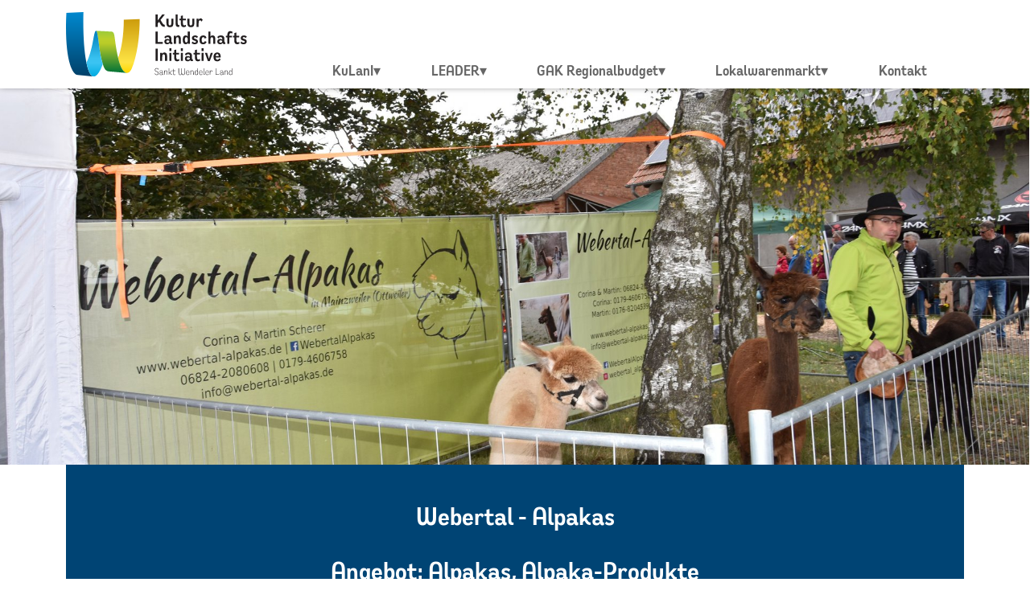

--- FILE ---
content_type: text/html; charset=utf-8
request_url: https://www.kulani.de/lokalwarenmarkt/webertal-alpakas
body_size: 4208
content:
<!DOCTYPE html>
<html lang="de">
<head>

<meta charset="utf-8">
<!-- 
	******************************************
	*
	* TYPO3 Umsetzung von
	*                                         
	* futureminds.de - Typo3 Webentwicklung
	* 
	* https://www.futureminds.de
	*
	******************************************

	This website is powered by TYPO3 - inspiring people to share!
	TYPO3 is a free open source Content Management Framework initially created by Kasper Skaarhoj and licensed under GNU/GPL.
	TYPO3 is copyright 1998-2026 of Kasper Skaarhoj. Extensions are copyright of their respective owners.
	Information and contribution at https://typo3.org/
-->



<title>Webertal Alpakas</title>
<meta name="generator" content="TYPO3 CMS">
<meta name="viewport" content="width=device-width, minimum-scale=1.0">
<meta name="robots" content="index, follow">
<meta name="twitter:card" content="summary">
<meta name="charset" content="utf-8">


<link rel="stylesheet" href="/typo3temp/assets/compressed/merged-e5fdc61e519ffcade7ca3d03ff886ea4-min.css?1768673854" media="all">



<script src="/fileadmin/template/js/mburger/index.js?1681302373" type="module" async="async"></script>
<script>
    const m2cCookieLifetime = "7";
</script>

<script language="javascript" type="text/javascript">var tx_kiwiaccordion_exclusive=1;</script>



<link rel="canonical" href="/lokalwarenmarkt/webertal-alpakas"/>
</head>
<body>
<div id="page">
    <div class="sticky-top stickywrapper">
        <div class="mainheader transition sticky-top">
       <div class="topmenu">  
        <div class="container-xl">
                <mm-burger 
    menu="mobilemenu"
    fx="collapse"
    ease="elastic"
    role="button"
    tabindex="0"  
    title="Open the menu">
    </mm-burger>
            <div class="row">
                <div class="col-lg-3" id="logo"><a href="/"><img src="/fileadmin/template/grafiken/logo.svg" class="img-responsive"></a></div>
                <div class="col-lg-9">
                     
    <nav class="mainmenu d-flex">
    <ul id="mainmenu" class="d-flex align-self-end justify-content-evenly">
                       
                   
                       <li class="dropdown"><button>KuLanI</button>
                       <ul>
                  
                      <li><a href="/kulani/ueber-uns" target="" title="Über uns" class="">Über uns</a></li>
                  
                      <li><a href="/kulani/handlungsprogramme" target="" title="Handlungsprogramme" class="">Handlungsprogramme</a></li>
                  
                      <li><a href="/kulani/mitgliedschaft" target="" title="Mitglieder &amp; Mitgliedschaft" class="">Mitglieder &amp; Mitgliedschaft</a></li>
                  
                      <li><a href="/kulani/unsere-region" target="" title="Unsere Region" class="">Unsere Region</a></li>
                  
                      <li><a href="/kulani/kulani-geschichten" target="" title="KuLanI GESCHICHTEN" class="">KuLanI GESCHICHTEN</a></li>
                  
                      <li><a href="/kulani/sitzungen" target="" title="Sitzungen" class="">Sitzungen</a></li>
                  
                       </ul>
                       </li>
                       
                             
                   
                       <li class="dropdown"><button>LEADER</button>
                       <ul>
                  
                      <li><a href="/leader/was-ist-leader" target="" title="Was ist LEADER" class="">Was ist LEADER</a></li>
                  
                      <li><a href="/leader/lokale-entwicklungsstrategie-2023-2027" target="" title="Lokale Entwicklungsstrategie 2023-2027" class="">Lokale Entwicklungsstrategie 2023-2027</a></li>
                  
                      <li><a href="/leader/gefoerderte-leader-projekte" target="" title="Geförderte LEADER-Projekte" class="">Geförderte LEADER-Projekte</a></li>
                  
                      <li><a href="/projektaufruf-leader" target="" title="Aktueller Projektaufruf" class="">Aktueller Projektaufruf</a></li>
                  
                      <li><a href="/leader/projektablauf" target="" title="Vom Antrag zum Projekt" class="">Vom Antrag zum Projekt</a></li>
                  
                      <li><a href="/leader/projektablauf-1" target="" title="Umsetzungsphase" class="">Umsetzungsphase</a></li>
                  
                       </ul>
                       </li>
                       
                             
                   
                       <li class="dropdown"><button>GAK Regionalbudget</button>
                       <ul>
                  
                      <li><a href="/kleinprojekte/was-sind-kleinprojekte" target="" title="Was sind Kleinprojekte" class="">Was sind Kleinprojekte</a></li>
                  
                      <li><a href="/projektaufruf-gak-regionalbudget" target="" title="Aktueller Projektaufruf" class="">Aktueller Projektaufruf</a></li>
                  
                      <li><a href="/kleinprojekte/gefoerderte-kleinprojekte" target="" title="Geförderte Kleinprojekte" class="">Geförderte Kleinprojekte</a></li>
                  
                      <li><a href="/kleinprojekte/unterlagen-zum-download" target="" title="Downloads" class="">Downloads</a></li>
                  
                       </ul>
                       </li>
                       
                             
                   
                       <li class="dropdown"><button>Lokalwarenmarkt</button>
                       <ul>
                  
                      <li><a href="/lokalwarenmarkt/lokalwarenmarkt-und-guetesiegel" target="" title="Lokalwarenmarkt und Gütesiegel" class="">Lokalwarenmarkt und Gütesiegel</a></li>
                  
                      <li><a href="/lokalwarenmarkt/partnerbetriebe" target="" title="Partnerbetriebe" class="">Partnerbetriebe</a></li>
                  
                      <li><a href="/lokalwarenmarkt/lokalwarenkiste" target="" title="Lokalwarenkiste" class="">Lokalwarenkiste</a></li>
                  
                       </ul>
                       </li>
                       
                             
                   
                           <li><a href="/kontakt" target="" title="Kontakt" class="">Kontakt</a></li>
                       
          
           </ul>
    </nav>


                </div>
            </div>         
        </div>
    </div>
    </div>
    </div>
   <div class="d-flex flex-column mainwrapper content"> 
        <div class="row g-0">
            
                   <div class="sliderwrapper col-lg-12"> 
                    
        <div class="content-header">
      <picture>
        <source srcset="/fileadmin/_processed_/1/d/csm_2019-09-29_Erntedankfest_2019__181__2fe5ba46f7.jpg" media="(min-width: 1200px)">
        <source srcset="/fileadmin/_processed_/1/d/csm_2019-09-29_Erntedankfest_2019__181__2fe5ba46f7.jpg" media="(min-width: 992px)">
        <source srcset="/fileadmin/_processed_/1/d/csm_2019-09-29_Erntedankfest_2019__181__2fe5ba46f7.jpg" media="(min-width: 768px)">
        <source srcset="/fileadmin/_processed_/1/d/csm_2019-09-29_Erntedankfest_2019__181__2fe5ba46f7.jpg" media="(max-width: 768px)">
        <img class="object-fit-cover" src="/fileadmin/_processed_/1/d/csm_2019-09-29_Erntedankfest_2019__181__24d836a002.jpg" width="1920" height="1000" alt="Alpakas" /> 
    </picture>
        </div>
    




                        <div class="slidercontent">
                            <div class="container">
                        </div>
                        </div>
                    </div>
                
    </div>
       <main id="maincontent" class="container main">      
           
           <div class="row">                 
               <div class="col-md-12">
                        
    <div class="breaker   blue-bg ce-background" >
        <div class="breakercontent" style=''>
    <div class="background" ></div>
    <div class="container">
        
               
    
        
<div id="c748" class="frame frame-default frame-type-textmedia frame-layout-0"><div class="ce-textpic ce-center ce-above"><div class="ce-bodytext"><h1 class="text-center">Webertal - Alpakas</h1><h1 class="text-center">Angebot: Alpakas, Alpaka-Produkte</h1></div></div></div>





    

      
      </div>
    </div>
  </div>
                  
   
      
<div id="c747" class="frame frame-default frame-type-fm-2col3070 frame-layout-0">
<div class="row row-eq-height">
    <div class="col-md-4 col-xs-12">
        <div class="container-col">
                  
    
        
<div id="c746" class="frame frame-default frame-type-textmedia frame-layout-0 frame-space-before-small"><div class="ce-textpic ce-left ce-above"><div class="ce-gallery" data-ce-columns="1" data-ce-images="2"><div class="ce-row"><div class="ce-column"><figure class="image"><img class="image-embed-item" alt="Alpaka" src="/fileadmin/_processed_/3/a/csm_Webertal-Alpakas-Foto-Webertal-Alpakas_f2d8b7a683.jpg" width="350" height="233" loading="lazy" /></figure></div></div><div class="ce-row"><div class="ce-column"><figure class="image"><img class="image-embed-item" alt="Verkaufsstand der Webertal Alpakas" src="/fileadmin/_processed_/5/4/csm_2019-09-29_Erntedankfest_2019__183__8000117360.jpg" width="350" height="233" loading="lazy" /></figure></div></div></div><div class="ce-bodytext"><p>Fotos: Webertal Alpakas, KuLanI</p></div></div></div>





    

        </div>
    </div>
    <div class="col-md-8 col-xs-12">
        <div class="container-col">
                  
    
        
<div id="c745" class="frame frame-default frame-type-textmedia frame-layout-0 frame-space-before-small"><header><h1 class="">
                Alpakas und mehr...
            </h1></header><div class="ce-textpic ce-center ce-above"><div class="ce-bodytext"><p>Aus dem Vlies der eigenen Alpakas lassen wir hochwertige, individuell gefertigte Produkte wie Bettdecken, Wollknäul, Wolldüngepellets oder Seifen mit Alpakakeratin fertigen. Produkte aus europäisch-peruanischen Familienunternehmen runden unser Angebot ab.<br><br> Gerne können diese vor Ort im Verkaufsraum bei den Alpakas oder in unserem Onlineshop unter <a href="https://www.flauschbox.de" target="_blank" rel="noreferrer">www.flauschbox.de</a> entdeckt werden.</p><p>2018 zogen die Webertal-Alpakas im malerisch gelegenen Gelände in Mainzweiler ein und sorgen seit dem für ganz besondere Momente.<br> Hier gönnen Sie sich Ihre ganz persönliche Auszeit, bei der Sie einfach mal die Seele baumeln lassen können. Während der regulären Öffnungszeiten schauen Sie ganz ohne Voranmeldung vorbei. Bei einer individuell gebuchten Begegnung haben Sie die Alpakas ganz für sich. Auch wenn die sanften Andentiere nichts von Streicheln und Kuscheln halten, kommen Sie den Alpakas ganz nah und erfahren sehr viel Wissenswertes über ihr Wesen.</p><p>Im Verkaufsraum vor Ort haben Sie die Gelegenheit sich von der Feinheit ihres Vlieses verzaubern zu lassen und die Vielfalt der Alpakaprodukte zu erleben.</p><p>&nbsp;</p><p>&nbsp;</p></div></div></div>





    

        </div>
    </div>
  </div>
</div>

                        
    <div class="breaker   blue-bg ce-background" style="">
        <div class="breakercontent" style='min-height: 450px;'>
    <div class="background" ></div>
    <div class="container">
        
               
    
        
<div id="c742" class="twocol frame frame-default frame-type-fm-2col frame-layout-0  frame-space-before-medium frame-space-after-medium">
    <div class="row row-eq-height">
    <div class="col-lg-6">
        <div class="container-col"  data-aos="fade-right">         
      
    
        
<div id="c741" class="frame frame-default frame-type-textmedia frame-layout-0"><div class="ce-textpic ce-center ce-above"><div class="ce-bodytext"><h2>Anschrift</h2><p><strong>Webertal-Alpakas</strong></p><p>Martin Scherer<br> Kurzawann 3<br> D-66564 Ottweiler-Mainzweiler</p></div></div></div>





    

            <div class="colbg" style=" background-color: transparent;"></div>
        </div>
    </div>
    <div class="col-lg-6">
        <div class="container-col"  data-aos="fade-left">
      
    
        
<div id="c740" class="frame frame-default frame-type-textmedia frame-layout-0"><div class="ce-textpic ce-center ce-above"><div class="ce-bodytext"><h2>Kontakt</h2><p>Telefon: <strong>0 68 24 - 20 80 608</strong><br> Mobil: 0179 - 46 06 758<br> E-Mail: info@webertal-alpakas.de<br> Internet: <a href="https://webertal-alpakas.de/" target="_blank" rel="noreferrer">www.webertal-alpakas.de</a></p><p>&nbsp;</p></div></div></div>





    

      <div class="colbg" style=" background-color: transparent;"></div>
        </div>
    </div>
  </div>
</div>
    




    

      
      </div>
    </div>
  </div>
                  
   
      </div>
           </div>
        
    </main>
<footer class="mt-auto d-flex flex-column">
        <div class="container">
            <div class="row d-flex align-items-center">
           <div class="col-md-4">
<div id="c46" class="frame frame-default frame-type-textmedia frame-layout-0 frame-space-after-small"><div class="ce-textpic ce-center ce-above"><div class="ce-bodytext"><p><strong>Öffnungszeiten:</strong></p><p>Montag - Freitag: 09:00 - 13:00 Uhr</p><p>und nach Vereinbarung</p><p><i aria-hidden="true" class="fa-envelope fas">&nbsp;&nbsp; </i>mail@kulani.de</p><p><i aria-hidden="true" class="fa-phone-alt fas">&nbsp;&nbsp; </i>0 68 51 / 93 74 34</p></div></div></div>




</div><div class="col-md-4">
<div id="c47" class="frame frame-default frame-type-textmedia frame-layout-0 frame-space-after-small"><div class="ce-textpic ce-center ce-above"><div class="ce-bodytext"><ul><li><a href="/footer/links">Links</a></li><li><a href="/footer/datenschutzerklaerung">Datenschutzerklärung</a></li><li><a href="/footer/barrierefreiheit">Erklärung zur Barrierefreiheit</a></li><li><a href="/footer/impressum">Impressum</a></li></ul></div></div></div>




</div><div class="col-md-4">
<div id="c48" class="frame frame-default frame-type-textmedia frame-layout-0"><div class="ce-textpic ce-center ce-above"></div></div>




</div> <nav id="mobilemenu"><ul><li><span>KuLanI</span><ul><li><a href="/kulani/ueber-uns">Über uns</a></li><li><a href="/kulani/handlungsprogramme">Handlungsprogramme</a></li><li><a href="/kulani/mitgliedschaft">Mitglieder & Mitgliedschaft</a></li><li><a href="/kulani/unsere-region">Unsere Region</a></li><li><a href="/kulani/kulani-geschichten">KuLanI GESCHICHTEN</a></li><li><a href="/kulani/sitzungen">Sitzungen</a></li></ul></li><li><span>LEADER</span><ul><li><a href="/leader/was-ist-leader">Was ist LEADER</a></li><li><a href="/leader/lokale-entwicklungsstrategie-2023-2027">Lokale Entwicklungsstrategie 2023-2027</a></li><li><a href="/leader/gefoerderte-leader-projekte">Geförderte LEADER-Projekte</a></li><li><a href="/projektaufruf-leader">Aktueller Projektaufruf</a></li><li><a href="/leader/projektablauf">Vom Antrag zum Projekt</a></li><li><a href="/leader/projektablauf-1">Umsetzungsphase</a></li></ul></li><li><span>GAK Regionalbudget</span><ul><li><a href="/kleinprojekte/was-sind-kleinprojekte">Was sind Kleinprojekte</a></li><li><a href="/projektaufruf-gak-regionalbudget">Aktueller Projektaufruf</a></li><li><a href="/kleinprojekte/gefoerderte-kleinprojekte">Geförderte Kleinprojekte</a></li><li><a href="/kleinprojekte/unterlagen-zum-download">Downloads</a></li></ul></li><li><span>Lokalwarenmarkt</span><ul><li><a href="/lokalwarenmarkt/lokalwarenmarkt-und-guetesiegel">Lokalwarenmarkt und Gütesiegel</a></li><li><a href="/lokalwarenmarkt/partnerbetriebe">Partnerbetriebe</a></li><li><a href="/lokalwarenmarkt/lokalwarenkiste">Lokalwarenkiste</a></li></ul></li><li><a href="/kontakt">Kontakt</a></li></ul></nav>
        </div>
     
</div>
    <div class="last footer2"><div class="container">
<div id="c336" class="frame frame-default frame-type-fm-3col frame-layout-0">
<div class="row row-eq-height">
    <div class="col-md-4 col-xs-12">
                  
    
        
<div id="c338" class="frame frame-default frame-type-textmedia frame-layout-0 frame-space-before-small"><div class="ce-textpic ce-center ce-above"><div class="ce-bodytext"><p>Hier wurde in den ländlichen Raum investiert.</p><p><strong><a href="/footer/foerderinformationen">weitere Förderinformationen&nbsp;</a></strong></p></div></div></div>





    

        </div>
    <div class="col-md-4 col-xs-12">
                  
    
        
<div id="c89" class="frame frame-default frame-type-textmedia frame-layout-0 frame-space-before-extra-small frame-space-after-extra-small"><div class="ce-textpic ce-center ce-below"><div class="ce-gallery" data-ce-columns="1" data-ce-images="1"><div class="ce-outer"><div class="ce-inner"><div class="ce-row"><div class="ce-column"><figure class="image"><a href="https://www.saarland.de/mukmav/DE/portale/laendlicheentwicklung/home/home_node.html" target="_blank" rel="noreferrer"><img class="image-embed-item" src="/fileadmin/user_upload/Logos/Logo_Ministerium.svg" width="270" height="90" loading="lazy" alt="" /></a></figure></div></div></div></div></div></div></div>





    

    </div>
        <div class="col-md-4 col-xs-12">
                  
    
        
<div id="c337" class="frame frame-default frame-type-textmedia frame-layout-0 frame-space-before-extra-small"><div class="ce-textpic ce-center ce-below"><div class="ce-gallery" data-ce-columns="1" data-ce-images="1"><div class="ce-outer"><div class="ce-inner"><div class="ce-row"><div class="ce-column"><figure class="image"><a href="https://agriculture.ec.europa.eu/common-agricultural-policy/rural-development_de" target="_blank" rel="noreferrer"><img class="image-embed-item" src="/fileadmin/user_upload/Logos/Kofi_LogoSVG2.svg" width="300" height="300" loading="lazy" alt="" /></a></figure></div></div></div></div></div></div></div>





    

    </div>
  </div>
</div>
</div></div>    
</footer>    
</div>
</div>

<!-- SECTIONS -->
<script src="/typo3temp/assets/compressed/merged-0840f55a320027f5dbea4ce89da91141-min.js?1768675601"></script>
<script src="/typo3temp/assets/compressed/merged-2f22220fa35654b8cc9a94e89596aad1-min.js?1768675601"></script>
<script>
   AOS.init();
</script>

</body>
</html>

--- FILE ---
content_type: application/javascript; charset=utf-8
request_url: https://www.kulani.de/typo3temp/assets/compressed/merged-2f22220fa35654b8cc9a94e89596aad1-min.js?1768675601
body_size: 25571
content:
let slideUp=(target,duration=500)=>{target.style.transitionProperty='height, margin, padding';target.style.transitionDuration=duration+'ms';target.style.boxSizing='border-box';target.style.height=target.offsetHeight+'px';target.offsetHeight;target.style.overflow='hidden';target.style.height=0;target.style.paddingTop=0;target.style.paddingBottom=0;target.style.marginTop=0;target.style.marginBottom=0;window.setTimeout(()=>{target.style.display='none';target.style.removeProperty('height');target.style.removeProperty('padding-top');target.style.removeProperty('padding-bottom');target.style.removeProperty('margin-top');target.style.removeProperty('margin-bottom');target.style.removeProperty('overflow');target.style.removeProperty('transition-duration');target.style.removeProperty('transition-property')},duration)};let slideDown=(target,duration=500)=>{target.style.removeProperty('display');let display=window.getComputedStyle(target).display;if(display==='none')display='block';target.style.display=display;let height=target.offsetHeight;target.style.overflow='hidden';target.style.height=0;target.style.paddingTop=0;target.style.paddingBottom=0;target.style.marginTop=0;target.style.marginBottom=0;target.offsetHeight;target.style.boxSizing='border-box';target.style.transitionProperty="height, margin, padding";target.style.transitionDuration=duration+'ms';target.style.height=height+'px';target.style.removeProperty('padding-top');target.style.removeProperty('padding-bottom');target.style.removeProperty('margin-top');target.style.removeProperty('margin-bottom');window.setTimeout(()=>{target.style.removeProperty('height');target.style.removeProperty('overflow');target.style.removeProperty('transition-duration');target.style.removeProperty('transition-property')},duration)};var slideToggle=(target,duration=500)=>{if(window.getComputedStyle(target).display==='none'){return slideDown(target,duration)}else{return slideUp(target,duration)}};const elements=document.querySelectorAll('.element');elements.forEach(element=>{let btn=element.querySelector('.accordion-trigger');let icon=element.querySelector('.accordion-trigger i');var answer=element.lastElementChild;var answers=document.querySelectorAll('.element .ka-content');answers.forEach(ans=>{if(!ans.classList.contains("open")){slideUp(ans,0)}});btn.addEventListener('click',()=>{answers.forEach(ans=>{let ansIcon=ans.parentElement.querySelector('.accordion-trigger i');let ansButton=ans.parentElement.querySelector('.accordion-trigger');if(answer!==ans&&tx_kiwiaccordion_exclusive===1){slideUp(ans,500);ansIcon.className='fas fa-plus-circle';ansButton.setAttribute('aria-expanded','false')}});slideToggle(answer,500);icon.className==='fas fa-plus-circle'?icon.className='fas fa-minus-circle':icon.className='fas fa-plus-circle';btn.getAttribute('aria-expanded')=='false'?btn.setAttribute('aria-expanded','true'):btn.setAttribute('aria-expanded','false')})});!function(e,t){"object"==typeof exports&&"object"==typeof module?module.exports=t():"function"==typeof define&&define.amd?define([],t):"object"==typeof exports?exports.AOS=t():e.AOS=t()}(this,function(){return function(e){function t(o){if(n[o])return n[o].exports;var i=n[o]={exports:{},id:o,loaded:!1};return e[o].call(i.exports,i,i.exports,t),i.loaded=!0,i.exports}var n={};return t.m=e,t.c=n,t.p="dist/",t(0)}([function(e,t,n){"use strict";function o(e){return e&&e.__esModule?e:{default:e}}var i=Object.assign||function(e){for(var t=1;t<arguments.length;t++){var n=arguments[t];for(var o in n)Object.prototype.hasOwnProperty.call(n,o)&&(e[o]=n[o])}return e},r=n(1),a=(o(r),n(6)),u=o(a),c=n(7),s=o(c),f=n(8),d=o(f),l=n(9),p=o(l),m=n(10),b=o(m),v=n(11),y=o(v),g=n(14),h=o(g),w=[],k=!1,x={offset:120,delay:0,easing:"ease",duration:400,disable:!1,once:!1,startEvent:"DOMContentLoaded",throttleDelay:99,debounceDelay:50,disableMutationObserver:!1},j=function(){var e=arguments.length>0&&void 0!==arguments[0]&&arguments[0];if(e&&(k=!0),k)return w=(0,y.default)(w,x),(0,b.default)(w,x.once),w},O=function(){w=(0,h.default)(),j()},M=function(){w.forEach(function(e,t){e.node.removeAttribute("data-aos"),e.node.removeAttribute("data-aos-easing"),e.node.removeAttribute("data-aos-duration"),e.node.removeAttribute("data-aos-delay")})},S=function(e){return e===!0||"mobile"===e&&p.default.mobile()||"phone"===e&&p.default.phone()||"tablet"===e&&p.default.tablet()||"function"==typeof e&&e()===!0},_=function(e){x=i(x,e),w=(0,h.default)();var t=document.all&&!window.atob;return S(x.disable)||t?M():(x.disableMutationObserver||d.default.isSupported()||(console.info('\n      aos: MutationObserver is not supported on this browser,\n      code mutations observing has been disabled.\n      You may have to call "refreshHard()" by yourself.\n    '),x.disableMutationObserver=!0),document.querySelector("body").setAttribute("data-aos-easing",x.easing),document.querySelector("body").setAttribute("data-aos-duration",x.duration),document.querySelector("body").setAttribute("data-aos-delay",x.delay),"DOMContentLoaded"===x.startEvent&&["complete","interactive"].indexOf(document.readyState)>-1?j(!0):"load"===x.startEvent?window.addEventListener(x.startEvent,function(){j(!0)}):document.addEventListener(x.startEvent,function(){j(!0)}),window.addEventListener("resize",(0,s.default)(j,x.debounceDelay,!0)),window.addEventListener("orientationchange",(0,s.default)(j,x.debounceDelay,!0)),window.addEventListener("scroll",(0,u.default)(function(){(0,b.default)(w,x.once)},x.throttleDelay)),x.disableMutationObserver||d.default.ready("[data-aos]",O),w)};e.exports={init:_,refresh:j,refreshHard:O}},function(e,t){},,,,,function(e,t){(function(t){"use strict";function n(e,t,n){function o(t){var n=b,o=v;return b=v=void 0,k=t,g=e.apply(o,n)}function r(e){return k=e,h=setTimeout(f,t),M?o(e):g}function a(e){var n=e-w,o=e-k,i=t-n;return S?j(i,y-o):i}function c(e){var n=e-w,o=e-k;return void 0===w||n>=t||n<0||S&&o>=y}function f(){var e=O();return c(e)?d(e):void(h=setTimeout(f,a(e)))}function d(e){return h=void 0,_&&b?o(e):(b=v=void 0,g)}function l(){void 0!==h&&clearTimeout(h),k=0,b=w=v=h=void 0}function p(){return void 0===h?g:d(O())}function m(){var e=O(),n=c(e);if(b=arguments,v=this,w=e,n){if(void 0===h)return r(w);if(S)return h=setTimeout(f,t),o(w)}return void 0===h&&(h=setTimeout(f,t)),g}var b,v,y,g,h,w,k=0,M=!1,S=!1,_=!0;if("function"!=typeof e)throw new TypeError(s);return t=u(t)||0,i(n)&&(M=!!n.leading,S="maxWait"in n,y=S?x(u(n.maxWait)||0,t):y,_="trailing"in n?!!n.trailing:_),m.cancel=l,m.flush=p,m}function o(e,t,o){var r=!0,a=!0;if("function"!=typeof e)throw new TypeError(s);return i(o)&&(r="leading"in o?!!o.leading:r,a="trailing"in o?!!o.trailing:a),n(e,t,{leading:r,maxWait:t,trailing:a})}function i(e){var t="undefined"==typeof e?"undefined":c(e);return!!e&&("object"==t||"function"==t)}function r(e){return!!e&&"object"==("undefined"==typeof e?"undefined":c(e))}function a(e){return"symbol"==("undefined"==typeof e?"undefined":c(e))||r(e)&&k.call(e)==d}function u(e){if("number"==typeof e)return e;if(a(e))return f;if(i(e)){var t="function"==typeof e.valueOf?e.valueOf():e;e=i(t)?t+"":t}if("string"!=typeof e)return 0===e?e:+e;e=e.replace(l,"");var n=m.test(e);return n||b.test(e)?v(e.slice(2),n?2:8):p.test(e)?f:+e}var c="function"==typeof Symbol&&"symbol"==typeof Symbol.iterator?function(e){return typeof e}:function(e){return e&&"function"==typeof Symbol&&e.constructor===Symbol&&e!==Symbol.prototype?"symbol":typeof e},s="Expected a function",f=NaN,d="[object Symbol]",l=/^\s+|\s+$/g,p=/^[-+]0x[0-9a-f]+$/i,m=/^0b[01]+$/i,b=/^0o[0-7]+$/i,v=parseInt,y="object"==("undefined"==typeof t?"undefined":c(t))&&t&&t.Object===Object&&t,g="object"==("undefined"==typeof self?"undefined":c(self))&&self&&self.Object===Object&&self,h=y||g||Function("return this")(),w=Object.prototype,k=w.toString,x=Math.max,j=Math.min,O=function(){return h.Date.now()};e.exports=o}).call(t,function(){return this}())},function(e,t){(function(t){"use strict";function n(e,t,n){function i(t){var n=b,o=v;return b=v=void 0,O=t,g=e.apply(o,n)}function r(e){return O=e,h=setTimeout(f,t),M?i(e):g}function u(e){var n=e-w,o=e-O,i=t-n;return S?x(i,y-o):i}function s(e){var n=e-w,o=e-O;return void 0===w||n>=t||n<0||S&&o>=y}function f(){var e=j();return s(e)?d(e):void(h=setTimeout(f,u(e)))}function d(e){return h=void 0,_&&b?i(e):(b=v=void 0,g)}function l(){void 0!==h&&clearTimeout(h),O=0,b=w=v=h=void 0}function p(){return void 0===h?g:d(j())}function m(){var e=j(),n=s(e);if(b=arguments,v=this,w=e,n){if(void 0===h)return r(w);if(S)return h=setTimeout(f,t),i(w)}return void 0===h&&(h=setTimeout(f,t)),g}var b,v,y,g,h,w,O=0,M=!1,S=!1,_=!0;if("function"!=typeof e)throw new TypeError(c);return t=a(t)||0,o(n)&&(M=!!n.leading,S="maxWait"in n,y=S?k(a(n.maxWait)||0,t):y,_="trailing"in n?!!n.trailing:_),m.cancel=l,m.flush=p,m}function o(e){var t="undefined"==typeof e?"undefined":u(e);return!!e&&("object"==t||"function"==t)}function i(e){return!!e&&"object"==("undefined"==typeof e?"undefined":u(e))}function r(e){return"symbol"==("undefined"==typeof e?"undefined":u(e))||i(e)&&w.call(e)==f}function a(e){if("number"==typeof e)return e;if(r(e))return s;if(o(e)){var t="function"==typeof e.valueOf?e.valueOf():e;e=o(t)?t+"":t}if("string"!=typeof e)return 0===e?e:+e;e=e.replace(d,"");var n=p.test(e);return n||m.test(e)?b(e.slice(2),n?2:8):l.test(e)?s:+e}var u="function"==typeof Symbol&&"symbol"==typeof Symbol.iterator?function(e){return typeof e}:function(e){return e&&"function"==typeof Symbol&&e.constructor===Symbol&&e!==Symbol.prototype?"symbol":typeof e},c="Expected a function",s=NaN,f="[object Symbol]",d=/^\s+|\s+$/g,l=/^[-+]0x[0-9a-f]+$/i,p=/^0b[01]+$/i,m=/^0o[0-7]+$/i,b=parseInt,v="object"==("undefined"==typeof t?"undefined":u(t))&&t&&t.Object===Object&&t,y="object"==("undefined"==typeof self?"undefined":u(self))&&self&&self.Object===Object&&self,g=v||y||Function("return this")(),h=Object.prototype,w=h.toString,k=Math.max,x=Math.min,j=function(){return g.Date.now()};e.exports=n}).call(t,function(){return this}())},function(e,t){"use strict";function n(e){var t=void 0,o=void 0,i=void 0;for(t=0;t<e.length;t+=1){if(o=e[t],o.dataset&&o.dataset.aos)return!0;if(i=o.children&&n(o.children))return!0}return!1}function o(){return window.MutationObserver||window.WebKitMutationObserver||window.MozMutationObserver}function i(){return!!o()}function r(e,t){var n=window.document,i=o(),r=new i(a);u=t,r.observe(n.documentElement,{childList:!0,subtree:!0,removedNodes:!0})}function a(e){e&&e.forEach(function(e){var t=Array.prototype.slice.call(e.addedNodes),o=Array.prototype.slice.call(e.removedNodes),i=t.concat(o);if(n(i))return u()})}Object.defineProperty(t,"__esModule",{value:!0});var u=function(){};t.default={isSupported:i,ready:r}},function(e,t){"use strict";function n(e,t){if(!(e instanceof t))throw new TypeError("Cannot call a class as a function")}function o(){return navigator.userAgent||navigator.vendor||window.opera||""}Object.defineProperty(t,"__esModule",{value:!0});var i=function(){function e(e,t){for(var n=0;n<t.length;n++){var o=t[n];o.enumerable=o.enumerable||!1,o.configurable=!0,"value"in o&&(o.writable=!0),Object.defineProperty(e,o.key,o)}}return function(t,n,o){return n&&e(t.prototype,n),o&&e(t,o),t}}(),r=/(android|bb\d+|meego).+mobile|avantgo|bada\/|blackberry|blazer|compal|elaine|fennec|hiptop|iemobile|ip(hone|od)|iris|kindle|lge |maemo|midp|mmp|mobile.+firefox|netfront|opera m(ob|in)i|palm( os)?|phone|p(ixi|re)\/|plucker|pocket|psp|series(4|6)0|symbian|treo|up\.(browser|link)|vodafone|wap|windows ce|xda|xiino/i,a=/1207|6310|6590|3gso|4thp|50[1-6]i|770s|802s|a wa|abac|ac(er|oo|s\-)|ai(ko|rn)|al(av|ca|co)|amoi|an(ex|ny|yw)|aptu|ar(ch|go)|as(te|us)|attw|au(di|\-m|r |s )|avan|be(ck|ll|nq)|bi(lb|rd)|bl(ac|az)|br(e|v)w|bumb|bw\-(n|u)|c55\/|capi|ccwa|cdm\-|cell|chtm|cldc|cmd\-|co(mp|nd)|craw|da(it|ll|ng)|dbte|dc\-s|devi|dica|dmob|do(c|p)o|ds(12|\-d)|el(49|ai)|em(l2|ul)|er(ic|k0)|esl8|ez([4-7]0|os|wa|ze)|fetc|fly(\-|_)|g1 u|g560|gene|gf\-5|g\-mo|go(\.w|od)|gr(ad|un)|haie|hcit|hd\-(m|p|t)|hei\-|hi(pt|ta)|hp( i|ip)|hs\-c|ht(c(\-| |_|a|g|p|s|t)|tp)|hu(aw|tc)|i\-(20|go|ma)|i230|iac( |\-|\/)|ibro|idea|ig01|ikom|im1k|inno|ipaq|iris|ja(t|v)a|jbro|jemu|jigs|kddi|keji|kgt( |\/)|klon|kpt |kwc\-|kyo(c|k)|le(no|xi)|lg( g|\/(k|l|u)|50|54|\-[a-w])|libw|lynx|m1\-w|m3ga|m50\/|ma(te|ui|xo)|mc(01|21|ca)|m\-cr|me(rc|ri)|mi(o8|oa|ts)|mmef|mo(01|02|bi|de|do|t(\-| |o|v)|zz)|mt(50|p1|v )|mwbp|mywa|n10[0-2]|n20[2-3]|n30(0|2)|n50(0|2|5)|n7(0(0|1)|10)|ne((c|m)\-|on|tf|wf|wg|wt)|nok(6|i)|nzph|o2im|op(ti|wv)|oran|owg1|p800|pan(a|d|t)|pdxg|pg(13|\-([1-8]|c))|phil|pire|pl(ay|uc)|pn\-2|po(ck|rt|se)|prox|psio|pt\-g|qa\-a|qc(07|12|21|32|60|\-[2-7]|i\-)|qtek|r380|r600|raks|rim9|ro(ve|zo)|s55\/|sa(ge|ma|mm|ms|ny|va)|sc(01|h\-|oo|p\-)|sdk\/|se(c(\-|0|1)|47|mc|nd|ri)|sgh\-|shar|sie(\-|m)|sk\-0|sl(45|id)|sm(al|ar|b3|it|t5)|so(ft|ny)|sp(01|h\-|v\-|v )|sy(01|mb)|t2(18|50)|t6(00|10|18)|ta(gt|lk)|tcl\-|tdg\-|tel(i|m)|tim\-|t\-mo|to(pl|sh)|ts(70|m\-|m3|m5)|tx\-9|up(\.b|g1|si)|utst|v400|v750|veri|vi(rg|te)|vk(40|5[0-3]|\-v)|vm40|voda|vulc|vx(52|53|60|61|70|80|81|83|85|98)|w3c(\-| )|webc|whit|wi(g |nc|nw)|wmlb|wonu|x700|yas\-|your|zeto|zte\-/i,u=/(android|bb\d+|meego).+mobile|avantgo|bada\/|blackberry|blazer|compal|elaine|fennec|hiptop|iemobile|ip(hone|od)|iris|kindle|lge |maemo|midp|mmp|mobile.+firefox|netfront|opera m(ob|in)i|palm( os)?|phone|p(ixi|re)\/|plucker|pocket|psp|series(4|6)0|symbian|treo|up\.(browser|link)|vodafone|wap|windows ce|xda|xiino|android|ipad|playbook|silk/i,c=/1207|6310|6590|3gso|4thp|50[1-6]i|770s|802s|a wa|abac|ac(er|oo|s\-)|ai(ko|rn)|al(av|ca|co)|amoi|an(ex|ny|yw)|aptu|ar(ch|go)|as(te|us)|attw|au(di|\-m|r |s )|avan|be(ck|ll|nq)|bi(lb|rd)|bl(ac|az)|br(e|v)w|bumb|bw\-(n|u)|c55\/|capi|ccwa|cdm\-|cell|chtm|cldc|cmd\-|co(mp|nd)|craw|da(it|ll|ng)|dbte|dc\-s|devi|dica|dmob|do(c|p)o|ds(12|\-d)|el(49|ai)|em(l2|ul)|er(ic|k0)|esl8|ez([4-7]0|os|wa|ze)|fetc|fly(\-|_)|g1 u|g560|gene|gf\-5|g\-mo|go(\.w|od)|gr(ad|un)|haie|hcit|hd\-(m|p|t)|hei\-|hi(pt|ta)|hp( i|ip)|hs\-c|ht(c(\-| |_|a|g|p|s|t)|tp)|hu(aw|tc)|i\-(20|go|ma)|i230|iac( |\-|\/)|ibro|idea|ig01|ikom|im1k|inno|ipaq|iris|ja(t|v)a|jbro|jemu|jigs|kddi|keji|kgt( |\/)|klon|kpt |kwc\-|kyo(c|k)|le(no|xi)|lg( g|\/(k|l|u)|50|54|\-[a-w])|libw|lynx|m1\-w|m3ga|m50\/|ma(te|ui|xo)|mc(01|21|ca)|m\-cr|me(rc|ri)|mi(o8|oa|ts)|mmef|mo(01|02|bi|de|do|t(\-| |o|v)|zz)|mt(50|p1|v )|mwbp|mywa|n10[0-2]|n20[2-3]|n30(0|2)|n50(0|2|5)|n7(0(0|1)|10)|ne((c|m)\-|on|tf|wf|wg|wt)|nok(6|i)|nzph|o2im|op(ti|wv)|oran|owg1|p800|pan(a|d|t)|pdxg|pg(13|\-([1-8]|c))|phil|pire|pl(ay|uc)|pn\-2|po(ck|rt|se)|prox|psio|pt\-g|qa\-a|qc(07|12|21|32|60|\-[2-7]|i\-)|qtek|r380|r600|raks|rim9|ro(ve|zo)|s55\/|sa(ge|ma|mm|ms|ny|va)|sc(01|h\-|oo|p\-)|sdk\/|se(c(\-|0|1)|47|mc|nd|ri)|sgh\-|shar|sie(\-|m)|sk\-0|sl(45|id)|sm(al|ar|b3|it|t5)|so(ft|ny)|sp(01|h\-|v\-|v )|sy(01|mb)|t2(18|50)|t6(00|10|18)|ta(gt|lk)|tcl\-|tdg\-|tel(i|m)|tim\-|t\-mo|to(pl|sh)|ts(70|m\-|m3|m5)|tx\-9|up(\.b|g1|si)|utst|v400|v750|veri|vi(rg|te)|vk(40|5[0-3]|\-v)|vm40|voda|vulc|vx(52|53|60|61|70|80|81|83|85|98)|w3c(\-| )|webc|whit|wi(g |nc|nw)|wmlb|wonu|x700|yas\-|your|zeto|zte\-/i,s=function(){function e(){n(this,e)}return i(e,[{key:"phone",value:function(){var e=o();return!(!r.test(e)&&!a.test(e.substr(0,4)))}},{key:"mobile",value:function(){var e=o();return!(!u.test(e)&&!c.test(e.substr(0,4)))}},{key:"tablet",value:function(){return this.mobile()&&!this.phone()}}]),e}();t.default=new s},function(e,t){"use strict";Object.defineProperty(t,"__esModule",{value:!0});var n=function(e,t,n){var o=e.node.getAttribute("data-aos-once");t>e.position?e.node.classList.add("aos-animate"):"undefined"!=typeof o&&("false"===o||!n&&"true"!==o)&&e.node.classList.remove("aos-animate")},o=function(e,t){var o=window.pageYOffset,i=window.innerHeight;e.forEach(function(e,r){n(e,i+o,t)})};t.default=o},function(e,t,n){"use strict";function o(e){return e&&e.__esModule?e:{default:e}}Object.defineProperty(t,"__esModule",{value:!0});var i=n(12),r=o(i),a=function(e,t){return e.forEach(function(e,n){e.node.classList.add("aos-init"),e.position=(0,r.default)(e.node,t.offset)}),e};t.default=a},function(e,t,n){"use strict";function o(e){return e&&e.__esModule?e:{default:e}}Object.defineProperty(t,"__esModule",{value:!0});var i=n(13),r=o(i),a=function(e,t){var n=0,o=0,i=window.innerHeight,a={offset:e.getAttribute("data-aos-offset"),anchor:e.getAttribute("data-aos-anchor"),anchorPlacement:e.getAttribute("data-aos-anchor-placement")};switch(a.offset&&!isNaN(a.offset)&&(o=parseInt(a.offset)),a.anchor&&document.querySelectorAll(a.anchor)&&(e=document.querySelectorAll(a.anchor)[0]),n=(0,r.default)(e).top,a.anchorPlacement){case"top-bottom":break;case"center-bottom":n+=e.offsetHeight/2;break;case"bottom-bottom":n+=e.offsetHeight;break;case"top-center":n+=i/2;break;case"bottom-center":n+=i/2+e.offsetHeight;break;case"center-center":n+=i/2+e.offsetHeight/2;break;case"top-top":n+=i;break;case"bottom-top":n+=e.offsetHeight+i;break;case"center-top":n+=e.offsetHeight/2+i}return a.anchorPlacement||a.offset||isNaN(t)||(o=t),n+o};t.default=a},function(e,t){"use strict";Object.defineProperty(t,"__esModule",{value:!0});var n=function(e){for(var t=0,n=0;e&&!isNaN(e.offsetLeft)&&!isNaN(e.offsetTop);)t+=e.offsetLeft-("BODY"!=e.tagName?e.scrollLeft:0),n+=e.offsetTop-("BODY"!=e.tagName?e.scrollTop:0),e=e.offsetParent;return{top:n,left:t}};t.default=n},function(e,t){"use strict";Object.defineProperty(t,"__esModule",{value:!0});var n=function(e){return e=e||document.querySelectorAll("[data-aos]"),Array.prototype.map.call(e,function(e){return{node:e}})};t.default=n}])});var AccessibleMenu=function(){"use strict";var G=Object.defineProperty;var J=(y,p,M)=>p in y?G(y,p,{enumerable:!0,configurable:!0,writable:!0,value:M}):y[p]=M;var u=(y,p,M)=>(J(y,typeof p!="symbol"?p+"":p,M),M);function y(r,t){typeof r=="string"?t.classList.add(r):t.classList.add(...r)}function p(r,t){typeof r=="string"?t.classList.remove(r):t.classList.remove(...r)}function M(r,t){try{if(typeof t!="object"){const e=typeof t;throw new TypeError(`Elements given to isValidInstance() must be inside of an object. "${e}" given.`)}for(const e in t)if(!(t[e]instanceof r)){const s=typeof t[e];throw new TypeError(`${e} must be an instance of ${r.name}. "${s}" given.`)}return{status:!0,error:null}}catch(e){return{status:!1,error:e}}}function g(r,t){try{if(typeof t!="object"){const e=typeof t;throw new TypeError(`Values given to isValidType() must be inside of an object. "${e}" given.`)}for(const e in t){const s=typeof t[e];if(s!==r)throw new TypeError(`${e} must be a ${r}. "${s}" given.`)}return{status:!0,error:null}}catch(e){return{status:!1,error:e}}}function D(r){try{if(typeof r!="object"){const t=typeof r;throw new TypeError(`Values given to isQuerySelector() must be inside of an object. "${t}" given.`)}for(const t in r)try{if(r[t]===null)throw new Error;document.querySelector(r[t])}catch{throw new TypeError(`${t} must be a valid query selector. "${r[t]}" given.`)}return{status:!0,error:null}}catch(t){return{status:!1,error:t}}}function k(r){try{if(typeof r!="object"||Array.isArray(r)){const t=typeof r;throw new TypeError(`Values given to isValidClassList() must be inside of an object. "${t}" given.`)}for(const t in r){const e=typeof r[t];if(e!=="string")if(Array.isArray(r[t]))r[t].forEach(s=>{if(typeof s!="string")throw new TypeError(`${t} must be a string or an array of strings. An array containing non-strings given.`)});else throw new TypeError(`${t} must be a string or an array of strings. "${e}" given.`);else{const s={};s[t]=r[t],D(s)}}return{status:!0,error:null}}catch(t){return{status:!1,error:t}}}function H(r){try{if(typeof r!="object"){const e=typeof r;throw new TypeError(`Values given to isValidState() must be inside of an object. "${e}" given.`)}const t=["none","self","child"];for(const e in r)if(!t.includes(r[e]))throw new TypeError(`${e} must be one of the following values: ${t.join(", ")}. "${r[e]}" given.`);return{status:!0,error:null}}catch(t){return{status:!1,error:t}}}function N(r){try{if(typeof r!="object"){const e=typeof r;throw new TypeError(`Values given to isValidEvent() must be inside of an object. "${e}" given.`)}const t=["none","mouse","keyboard","character"];for(const e in r)if(!t.includes(r[e]))throw new TypeError(`${e} must be one of the following values: ${t.join(", ")}. "${r[e]}" given.`);return{status:!0,error:null}}catch(t){return{status:!1,error:t}}}function z(r){try{if(typeof r!="object"){const e=typeof r;throw new TypeError(`Values given to isValidHoverType() must be inside of an object. "${e}" given.`)}const t=["off","on","dynamic"];for(const e in r)if(!t.includes(r[e]))throw new TypeError(`${e} must be one of the following values: ${t.join(", ")}. "${r[e]}" given.`);return{status:!0,error:null}}catch(t){return{status:!1,error:t}}}function j(r,t){if(g("string",{tagName:r}).status&&M(HTMLElement,t).status){const e=r.toLowerCase();let s=!0;for(const n in t)t[n].tagName.toLowerCase()!==e&&(s=!1);return s}else return!1}class L{constructor({menuToggleElement:t,parentElement:e,controlledMenu:s,parentMenu:n=null}){u(this,"_dom",{toggle:null,parent:null});u(this,"_elements",{controlledMenu:null,parentMenu:null});u(this,"_open",!1);u(this,"_expandEvent",new CustomEvent("accessibleMenuExpand",{bubbles:!0,detail:{toggle:this}}));u(this,"_collapseEvent",new CustomEvent("accessibleMenuCollapse",{bubbles:!0,detail:{toggle:this}}));this._dom.toggle=t,this._dom.parent=e,this._elements.controlledMenu=s,this._elements.parentMenu=n}initialize(){this._setIds(),this._setAriaAttributes(),this._collapse(!1)}get dom(){return this._dom}get elements(){return this._elements}get isOpen(){return this._open}set isOpen(t){g("boolean",{value:t}),this._open=t}_setIds(){var t;if(this.dom.toggle.id===""||this.elements.controlledMenu.dom.menu.id===""){const e=Math.random().toString(36).replace(/[^a-z]+/g,"").substr(0,10);let s=((t=this.dom.toggle.innerText)==null?void 0:t.replace(/[^a-zA-Z0-9\s]/g,""))||"",n=e;!s.replace(/\s/g,"").length&&this.dom.toggle.getAttribute("aria-label")&&(s=this.dom.toggle.getAttribute("aria-label").replace(/[^a-zA-Z0-9\s]/g,"")),s.replace(/\s/g,"").length>0&&(s=s.toLowerCase().replace(/\s+/g,"-"),s.startsWith("-")&&(s=s.substring(1)),s.endsWith("-")&&(s=s.slice(0,-1)),n=`${s}-${n}`),this.dom.toggle.id=this.dom.toggle.id||`menu-button-${n}`,this.elements.controlledMenu.dom.menu.id=this.elements.controlledMenu.dom.menu.id||`menu-${n}`}}_setAriaAttributes(){this.dom.toggle.setAttribute("aria-haspopup","true"),this.dom.toggle.setAttribute("aria-expanded","false"),j("button",{toggle:this.dom.toggle})||this.dom.toggle.setAttribute("role","button"),this.elements.controlledMenu.dom.menu.setAttribute("aria-labelledby",this.dom.toggle.id),this.dom.toggle.setAttribute("aria-controls",this.elements.controlledMenu.dom.menu.id)}_expand(t=!0){const{closeClass:e,openClass:s,transitionClass:n}=this.elements.controlledMenu;this.dom.toggle.setAttribute("aria-expanded","true"),n!==""?(y(n,this.elements.controlledMenu.dom.menu),requestAnimationFrame(()=>{e!==""&&p(e,this.elements.controlledMenu.dom.menu),requestAnimationFrame(()=>{s!==""&&y(s,this.elements.controlledMenu.dom.menu),requestAnimationFrame(()=>{p(n,this.elements.controlledMenu.dom.menu)})})})):(s!==""&&y(s,this.elements.controlledMenu.dom.menu),e!==""&&p(e,this.elements.controlledMenu.dom.menu)),t&&this.dom.toggle.dispatchEvent(this._expandEvent)}_collapse(t=!0){const{closeClass:e,openClass:s,transitionClass:n}=this.elements.controlledMenu;this.dom.toggle.setAttribute("aria-expanded","false"),n!==""?(y(n,this.elements.controlledMenu.dom.menu),requestAnimationFrame(()=>{s!==""&&p(s,this.elements.controlledMenu.dom.menu),requestAnimationFrame(()=>{e!==""&&y(e,this.elements.controlledMenu.dom.menu),requestAnimationFrame(()=>{p(n,this.elements.controlledMenu.dom.menu)})})})):(e!==""&&y(e,this.elements.controlledMenu.dom.menu),s!==""&&p(s,this.elements.controlledMenu.dom.menu)),t&&this.dom.toggle.dispatchEvent(this._collapseEvent)}open(){this.elements.controlledMenu.focusState="self",this._expand(),this.isOpen=!0}preview(){this.elements.parentMenu&&(this.elements.parentMenu.focusState="self"),this._expand(),this.isOpen=!0}close(){this.isOpen&&(this.elements.controlledMenu.blur(),this.elements.parentMenu&&(this.elements.parentMenu.focusState="self"),this._collapse(),this.isOpen=!1)}toggle(){this.isOpen?this.close():this.open()}closeSiblings(){this.elements.parentMenu&&this.elements.parentMenu.elements.submenuToggles.forEach(t=>{t!==this&&t.close()})}closeChildren(){this.elements.controlledMenu.elements.submenuToggles.forEach(t=>t.close())}}class A{constructor({menuItemElement:t,menuLinkElement:e,parentMenu:s,isSubmenuItem:n=!1,childMenu:i=null,toggle:l=null}){u(this,"_dom",{item:null,link:null});u(this,"_elements",{parentMenu:null,childMenu:null,toggle:null});u(this,"_submenu",!1);this._dom.item=t,this._dom.link=e,this._elements.parentMenu=s,this._elements.childMenu=i,this._elements.toggle=l,this._submenu=n}initialize(){}get dom(){return this._dom}get elements(){return this._elements}get isSubmenuItem(){return this._submenu}focus(){this.elements.parentMenu.shouldFocus&&this.dom.link.focus()}blur(){this.elements.parentMenu.shouldFocus&&this.dom.link.blur()}}function C(r){try{const t=r.key||r.keyCode,e={Enter:t==="Enter"||t===13,Space:t===" "||t==="Spacebar"||t===32,Escape:t==="Escape"||t==="Esc"||t===27,ArrowUp:t==="ArrowUp"||t==="Up"||t===38,ArrowRight:t==="ArrowRight"||t==="Right"||t===39,ArrowDown:t==="ArrowDown"||t==="Down"||t===40,ArrowLeft:t==="ArrowLeft"||t==="Left"||t===37,Home:t==="Home"||t===36,End:t==="End"||t===35,Character:isNaN(t)&&!!t.match(/^[a-zA-Z]{1}$/),Tab:t==="Tab"||t===9,Asterisk:t==="*"||t===56};return Object.keys(e).find(s=>e[s]===!0)||""}catch{return""}}function o(r){r.preventDefault(),r.stopPropagation()}class w{constructor({menuElement:t,menuItemSelector:e="li",menuLinkSelector:s="a",submenuItemSelector:n="",submenuToggleSelector:i="a",submenuSelector:l="ul",controllerElement:h=null,containerElement:c=null,openClass:m="show",closeClass:a="hide",transitionClass:d="transitioning",isTopLevel:f=!0,parentMenu:b=null,hoverType:_="off",hoverDelay:E=250,enterDelay:I=-1,leaveDelay:T=-1}){u(this,"_MenuType",w);u(this,"_MenuItemType",A);u(this,"_MenuToggleType",L);u(this,"_dom",{menu:null,menuItems:[],submenuItems:[],submenuToggles:[],submenus:[],controller:null,container:null});u(this,"_selectors",{menuItems:"",menuLinks:"",submenuItems:"",submenuToggles:"",submenus:""});u(this,"_elements",{menuItems:[],submenuToggles:[],controller:null,parentMenu:null,rootMenu:null});u(this,"_openClass","show");u(this,"_closeClass","hide");u(this,"_transitionClass","transitioning");u(this,"_root",!0);u(this,"_currentChild",0);u(this,"_focusState","none");u(this,"_currentEvent","none");u(this,"_hoverType","off");u(this,"_hoverDelay",250);u(this,"_enterDelay",-1);u(this,"_leaveDelay",-1);u(this,"_hoverTimeout",null);u(this,"_errors",[]);this._dom.menu=t,this._dom.controller=h,this._dom.container=c,this._selectors.menuItems=e,this._selectors.menuLinks=s,this._selectors.submenuItems=n,this._selectors.submenuToggles=i,this._selectors.submenus=l,this._elements.menuItems=[],this._elements.submenuToggles=[],this._elements.controller=null,this._elements.parentMenu=b,this._elements.rootMenu=f?this:null,this._openClass=m||"",this._closeClass=a||"",this._transitionClass=d||"",this._root=f,this._hoverType=_,this._hoverDelay=E,this._enterDelay=I,this._leaveDelay=T}initialize(){if(!this._validate())throw new Error(`AccesibleMenu: cannot initialize menu. The following errors have been found:
 - ${this.errors.join(`-`)}`);if(this.elements.rootMenu===null&&this._findRootMenu(this),this._setDOMElements(),this.isTopLevel&&this.dom.controller&&this.dom.container){const t=new this._MenuToggleType({menuToggleElement:this.dom.controller,parentElement:this.dom.container,controlledMenu:this});this._elements.controller=t}this._createChildElements()}get dom(){return this._dom}get selectors(){return this._selectors}get elements(){return this._elements}get isTopLevel(){return this._root}get openClass(){return this.isTopLevel?this._openClass:this.elements.rootMenu.openClass}get closeClass(){return this.isTopLevel?this._closeClass:this.elements.rootMenu.closeClass}get transitionClass(){return this.isTopLevel?this._transitionClass:this.elements.rootMenu.transitionClass}get currentChild(){return this._currentChild}get focusState(){return this._focusState}get currentEvent(){return this._currentEvent}get currentMenuItem(){return this.elements.menuItems[this.currentChild]}get hoverType(){return this._root?this._hoverType:this.elements.rootMenu.hoverType}get hoverDelay(){return this._root?this._hoverDelay:this.elements.rootMenu.hoverDelay}get enterDelay(){return this._enterDelay===-1?this.hoverDelay:this._root?this._enterDelay:this.elements.rootMenu.enterDelay}get leaveDelay(){return this._leaveDelay===-1?this.hoverDelay:this._root?this._leaveDelay:this.elements.rootMenu.leaveDelay}get shouldFocus(){let t=!1;return(this.currentEvent==="keyboard"||this.currentEvent==="character")&&(t=!0),this.currentEvent==="mouse"&&this.hoverType==="dynamic"&&(t=!0),t}get errors(){return this._errors}set openClass(t){k({openClass:t}),this._openClass!==t&&(this._openClass=t)}set closeClass(t){k({closeClass:t}),this._closeClass!==t&&(this._closeClass=t)}set transitionClass(t){k({transitionClass:t}),this._transitionClass!==t&&(this._transitionClass=t)}set currentChild(t){g("number",{value:t});function e(s){if(["mouse","character"].includes(s.currentEvent)&&s.elements.parentMenu){let i=0,l=!1;for(;!l&&i<s.elements.parentMenu.elements.menuItems.length;){const h=s.elements.parentMenu.elements.menuItems[i];h.isSubmenuItem&&h.elements.toggle.elements.controlledMenu===s&&(l=!0,s.elements.parentMenu.currentEvent=s.currentEvent,s.elements.parentMenu.currentChild=i),i++}}}t<-1?(this._currentChild=-1,e(this)):t>=this.elements.menuItems.length?(this._currentChild=this.elements.menuItems.length-1,e(this)):this.focusChild!==t&&(this._currentChild=t,e(this))}set focusState(t){H({value:t}),this._focusState!==t&&(this._focusState=t),this.elements.submenuToggles.length>0&&(t==="self"||t==="none")&&this.elements.submenuToggles.forEach(e=>{e.elements.controlledMenu.focusState="none"}),this.elements.parentMenu&&(t==="self"||t==="child")&&(this.elements.parentMenu.focusState="child")}set currentEvent(t){N({value:t}),this._currentEvent!==t&&(this._currentEvent=t,this.elements.submenuToggles.length>0&&this.elements.submenuToggles.forEach(e=>{e.elements.controlledMenu.currentEvent=t}))}set hoverType(t){z({value:t}),this._hoverType!==t&&(this._hoverType=t)}set hoverDelay(t){g("number",{value:t}),this._hoverDelay!==t&&(this._hoverDelay=t)}set enterDelay(t){g("number",{value:t}),this._enterDelay!==t&&(this._enterDelay=t)}set leaveDelay(t){g("number",{value:t}),this._leaveDelay!==t&&(this._leaveDelay=t)}_validate(){let t=!0,e;this._dom.container!==null||this._dom.controller!==null?e=M(HTMLElement,{menuElement:this._dom.menu,controllerElement:this._dom.controller,containerElement:this._dom.container}):e=M(HTMLElement,{menuElement:this._dom.menu}),e.status||(this._errors.push(e.error.message),t=!1);let s;if(this._selectors.submenuItems!==""?s=D({menuItemSelector:this._selectors.menuItems,menuLinkSelector:this._selectors.menuLinks,submenuItemSelector:this._selectors.submenuItems,submenuToggleSelector:this._selectors.submenuToggles,submenuSelector:this._selectors.submenus}):s=D({menuItemSelector:this._selectors.menuItems,menuLinkSelector:this._selectors.menuLinks}),s.status||(this._errors.push(s.error.message),t=!1),this._openClass!==""){const m=k({openClass:this._openClass});m.status||(this._errors.push(m.error.message),t=!1)}if(this._closeClass!==""){const m=k({closeClass:this._closeClass});m.status||(this._errors.push(m.error.message),t=!1)}if(this._transitionClass!==""){const m=k({transitionClass:this._transitionClass});m.status||(this._errors.push(m.error.message),t=!1)}const n=g("boolean",{isTopLevel:this._root});if(n.status||(this._errors.push(n.error.message),t=!1),this._elements.parentMenu!==null){const m=M(w,{parentMenu:this._elements.parentMenu});m.status||(this._errors.push(m.error.message),t=!1)}const i=z({hoverType:this._hoverType});i.status||(this._errors.push(i.error.message),t=!1);const l=g("number",{hoverDelay:this._hoverDelay});l.status||(this._errors.push(l.error.message),t=!1);const h=g("number",{enterDelay:this._enterDelay});h.status||(this._errors.push(h.error.message),t=!1);const c=g("number",{leaveDelay:this._leaveDelay});return c.status||(this._errors.push(c.error.message),t=!1),t}_setDOMElementType(t,e=this.dom.menu,s=!0){if(typeof this.selectors[t]=="string"){if(!Array.isArray(this.dom[t]))throw new Error(`AccessibleMenu: The "${t}" element cannot be set through _setDOMElementType.`);e!==this.dom.menu&&M(HTMLElement,{base:e});const i=Array.from(e.querySelectorAll(this.selectors[t])).filter(l=>l.parentElement===e);s?this._dom[t]=i:this._dom[t]=[...this._dom[t],...i]}else throw new Error(`AccessibleMenu: "${t}" is not a valid element type within the menu.`)}_resetDOMElementType(t){if(typeof this.dom[t]<"u"){if(!Array.isArray(this.dom[t]))throw new Error(`AccessibleMenu: The "${t}" element cannot be reset through _resetDOMElementType.`);this._dom[t]=[]}else throw new Error(`AccessibleMenu: "${t}" is not a valid element type within the menu.`)}_setDOMElements(){this._setDOMElementType("menuItems"),this.selectors.submenuItems!==""&&(this._setDOMElementType("submenuItems"),this._resetDOMElementType("submenuToggles"),this._resetDOMElementType("submenus"),this.dom.submenuItems.forEach(t=>{this._setDOMElementType("submenuToggles",t,!1),this._setDOMElementType("submenus",t,!1)}))}_findRootMenu(t){if(t.isTopLevel)this._elements.rootMenu=t;else if(t.elements.parentMenu!==null)this._findRootMenu(t.elements.parentMenu);else throw new Error("Cannot find root menu.")}_createChildElements(){this.dom.menuItems.forEach(t=>{let e;if(this.dom.submenuItems.includes(t)){const s=t.querySelector(this.selectors.submenuToggles),n=t.querySelector(this.selectors.submenus),i=new this._MenuType({menuElement:n,menuItemSelector:this.selectors.menuItems,menuLinkSelector:this.selectors.menuLinks,submenuItemSelector:this.selectors.submenuItems,submenuToggleSelector:this.selectors.submenuToggles,submenuSelector:this.selectors.submenus,openClass:this.openClass,closeClass:this.closeClass,transitionClass:this.transitionClass,isTopLevel:!1,parentMenu:this,hoverType:this.hoverType,hoverDelay:this.hoverDelay,enterDelay:this.enterDelay,leaveDelay:this.leaveDelay}),l=new this._MenuToggleType({menuToggleElement:s,parentElement:t,controlledMenu:i,parentMenu:this});this._elements.submenuToggles.push(l),e=new this._MenuItemType({menuItemElement:t,menuLinkElement:s,parentMenu:this,isSubmenuItem:!0,childMenu:i,toggle:l})}else{const s=t.querySelector(this.selectors.menuLinks);e=new this._MenuItemType({menuItemElement:t,menuLinkElement:s,parentMenu:this})}this._elements.menuItems.push(e)})}_handleFocus(){this.elements.menuItems.forEach((t,e)=>{t.dom.link.addEventListener("focus",()=>{this.focusState="self",this.currentChild=e})})}_handleClick(){function t(e,s,n){o(n),s.toggle(),s.isOpen&&(e.focusState="self",s.elements.controlledMenu.focusState="none")}this.elements.menuItems.forEach((e,s)=>{e.dom.link.addEventListener("pointerdown",()=>{this.currentEvent="mouse",this.elements.rootMenu.blurChildren(),this.focusChild(s)},{passive:!0}),e.isSubmenuItem&&e.elements.toggle.dom.toggle.addEventListener("pointerup",n=>{this.currentEvent="mouse",t(this,e.elements.toggle,n)})}),this.isTopLevel&&this.elements.controller&&this.elements.controller.dom.toggle.addEventListener("pointerup",e=>{this.currentEvent="mouse",t(this,this.elements.controller,e)})}_handleHover(){this.elements.menuItems.forEach((t,e)=>{t.dom.link.addEventListener("pointerenter",s=>{if(!(s.pointerType==="pen"||s.pointerType==="touch")){if(this.hoverType==="on")this.currentEvent="mouse",this.elements.rootMenu.blurChildren(),this.focusChild(e),t.isSubmenuItem&&(this.enterDelay>0?this._hoverTimeout=setTimeout(()=>{t.elements.toggle.preview()},this.enterDelay):t.elements.toggle.preview());else if(this.hoverType==="dynamic"){const n=this.elements.submenuToggles.some(i=>i.isOpen);this.currentChild=e,(!this.isTopLevel||this.focusState!=="none")&&(this.currentEvent="mouse",this.elements.rootMenu.blurChildren(),this.focusCurrentChild()),t.isSubmenuItem&&(!this.isTopLevel||n)&&(this.currentEvent="mouse",this.elements.rootMenu.blurChildren(),this.focusCurrentChild(),this.enterDelay>0?this._hoverTimeout=setTimeout(()=>{t.elements.toggle.preview()},this.enterDelay):t.elements.toggle.preview())}}}),t.isSubmenuItem&&t.dom.item.addEventListener("pointerleave",s=>{s.pointerType==="pen"||s.pointerType==="touch"||(this.hoverType==="on"?this.leaveDelay>0?(clearTimeout(this._hoverTimeout),setTimeout(()=>{this.currentEvent="mouse",t.elements.toggle.close()},this.leaveDelay)):(this.currentEvent="mouse",t.elements.toggle.close()):this.hoverType==="dynamic"&&(this.isTopLevel||(this.leaveDelay>0?(clearTimeout(this._hoverTimeout),setTimeout(()=>{this.currentEvent="mouse",t.elements.toggle.close(),this.focusCurrentChild()},this.leaveDelay)):(this.currentEvent="mouse",t.elements.toggle.close(),this.focusCurrentChild()))))})})}_handleKeydown(){this.isTopLevel&&this.elements.controller&&this.elements.controller.dom.toggle.addEventListener("keydown",t=>{this.currentEvent="keyboard";const e=C(t);(e==="Space"||e==="Enter")&&o(t)})}_handleKeyup(){this.isTopLevel&&this.elements.controller&&this.elements.controller.dom.toggle.addEventListener("keyup",t=>{this.currentEvent="keyboard";const e=C(t);(e==="Space"||e==="Enter")&&(o(t),this.elements.controller.toggle(),this.elements.controller.isOpen&&this.focusFirstChild())})}focus(){this.focusState="self",this.shouldFocus&&this.dom.menu.focus()}blur(){this.focusState="none",this.shouldFocus&&this.dom.menu.blur()}focusCurrentChild(){this.focusState="self",this.currentChild!==-1&&this.currentMenuItem.focus()}focusChild(t){this.blurCurrentChild(),this.currentChild=t,this.focusCurrentChild()}focusFirstChild(){this.focusChild(0)}focusLastChild(){this.focusChild(this.elements.menuItems.length-1)}focusNextChild(){this.currentChild<this.elements.menuItems.length-1?this.focusChild(this.currentChild+1):this.focusCurrentChild()}focusPreviousChild(){this.currentChild>0?this.focusChild(this.currentChild-1):this.focusCurrentChild()}blurCurrentChild(){this.focusState="none",this.currentChild!==-1&&this.currentMenuItem.blur()}focusController(){this.dom.controller&&(this.shouldFocus&&this.dom.controller.focus(),this.focusState="none")}focusContainer(){this.dom.container&&(this.shouldFocus&&this.dom.container.focus(),this.focusState="none")}closeChildren(){this.elements.submenuToggles.forEach(t=>t.close())}blurChildren(){this.elements.menuItems.forEach(t=>{t.blur(),t.isSubmenuItem&&t.elements.childMenu.blurChildren()})}}class q extends A{constructor({menuItemElement:t,menuLinkElement:e,parentMenu:s,isSubmenuItem:n=!1,childMenu:i=null,toggle:l=null,initialize:h=!0}){super({menuItemElement:t,menuLinkElement:e,parentMenu:s,isSubmenuItem:n,childMenu:i,toggle:l}),h&&this.initialize()}}class V extends L{constructor({menuToggleElement:t,parentElement:e,controlledMenu:s,parentMenu:n=null,initialize:i=!0}){super({menuToggleElement:t,parentElement:e,controlledMenu:s,parentMenu:n}),i&&this.initialize()}open(){this.closeSiblings(),super.open()}preview(){this.closeSiblings(),super.preview()}close(){this.isOpen&&this.closeChildren(),super.close()}}class O extends w{constructor({menuElement:e,menuItemSelector:s="li",menuLinkSelector:n="a",submenuItemSelector:i="",submenuToggleSelector:l="button",submenuSelector:h="ul",controllerElement:c=null,containerElement:m=null,openClass:a="show",closeClass:d="hide",transitionClass:f="transitioning",isTopLevel:b=!0,parentMenu:_=null,hoverType:E="off",hoverDelay:I=250,enterDelay:T=-1,leaveDelay:v=-1,optionalKeySupport:S=!1,initialize:$=!0}){super({menuElement:e,menuItemSelector:s,menuLinkSelector:n,submenuItemSelector:i,submenuToggleSelector:l,submenuSelector:h,controllerElement:c,containerElement:m,openClass:a,closeClass:d,transitionClass:f,isTopLevel:b,parentMenu:_,hoverType:E,hoverDelay:I,enterDelay:T,leaveDelay:v});u(this,"_MenuType",O);u(this,"_MenuItemType",q);u(this,"_MenuToggleType",V);u(this,"_currentChild",-1);u(this,"_optionalSupport",!1);this._optionalSupport=S,$&&this.initialize()}initialize(){try{super.initialize(),this._handleFocus(),this._handleClick(),this._handleHover(),this._handleKeydown(),this._handleKeyup()}catch(e){console.error(e)}}get optionalKeySupport(){return this.isTopLevel?this._optionalSupport:this.elements.rootMenu.optionalKeySupport}set optionalKeySupport(e){g("boolean",{optionalKeySupport:e}),this._optionalSupport=e}_validate(){let e=super._validate();const s=g("boolean",{optionalKeySupport:this._optionalSupport});return s.status||(this._errors.push(s.error.message),e=!1),e}_handleClick(){super._handleClick(),document.addEventListener("pointerup",e=>{this.focusState!=="none"&&(this.currentEvent="mouse",!this.dom.menu.contains(e.target)&&!this.dom.menu!==e.target&&(this.closeChildren(),this.blur(),this.elements.controller&&this.elements.controller.close()))})}_handleKeydown(){super._handleKeydown(),this.dom.menu.addEventListener("keydown",e=>{this.currentEvent="keyboard";const s=C(e);if(this.focusState==="self"){const n=["Space","Enter"],i=["Escape"],l=["Escape"];this.optionalKeySupport?["ArrowUp","ArrowRight","ArrowDown","ArrowLeft","Home","End"].includes(s)&&o(e):(this.currentMenuItem.isSubmenuItem&&n.includes(s)||this.elements.controller&&i.includes(s)||this.elements.parentMenu&&l.includes(s))&&o(e)}})}_handleKeyup(){super._handleKeyup(),this.dom.menu.addEventListener("keyup",e=>{this.currentEvent="keyboard";const s=C(e);this.focusState==="self"&&(s==="Space"||s==="Enter"?this.currentMenuItem.isSubmenuItem?(o(e),this.currentMenuItem.elements.toggle.isOpen?this.currentMenuItem.elements.toggle.close():this.currentMenuItem.elements.toggle.preview()):this.currentMenuItem.dom.link.click():s==="Escape"?this.elements.submenuToggles.some(i=>i.isOpen)?(o(e),this.closeChildren()):this.elements.parentMenu?(o(e),this.elements.parentMenu.currentEvent=this.currentEvent,this.elements.parentMenu.closeChildren(),this.elements.parentMenu.focusCurrentChild()):this.isTopLevel&&this.elements.controller&&this.elements.controller.isOpen&&(this.elements.controller.close(),this.focusController()):this.optionalKeySupport&&(s==="ArrowDown"||s==="ArrowRight"?(o(e),this.currentMenuItem.isSubmenuItem&&this.currentMenuItem.elements.toggle.isOpen?(this.currentMenuItem.elements.childMenu.currentEvent="keyboard",this.currentMenuItem.elements.childMenu.focusFirstChild()):this.focusNextChild()):s==="ArrowUp"||s==="ArrowLeft"?(o(e),this.focusPreviousChild()):s==="Home"?(o(e),this.focusFirstChild()):s==="End"&&(o(e),this.focusLastChild())))})}}class R extends A{constructor({menuItemElement:t,menuLinkElement:e,parentMenu:s,isSubmenuItem:n=!1,childMenu:i=null,toggle:l=null,initialize:h=!0}){super({menuItemElement:t,menuLinkElement:e,parentMenu:s,isSubmenuItem:n,childMenu:i,toggle:l}),h&&this.initialize()}initialize(){super.initialize(),this.dom.item.setAttribute("role","none"),this.dom.link.setAttribute("role","menuitem"),this.dom.link.tabIndex=-1}focus(){super.focus(),this.elements.parentMenu.isTopLevel&&(this.dom.link.tabIndex=0)}blur(){super.blur(),this.elements.parentMenu.isTopLevel&&(this.dom.link.tabIndex=-1)}}class P extends L{constructor({menuToggleElement:t,parentElement:e,controlledMenu:s,parentMenu:n=null,initialize:i=!0}){super({menuToggleElement:t,parentElement:e,controlledMenu:s,parentMenu:n}),i&&this.initialize()}open(){this.closeSiblings(),super.open()}preview(){this.closeSiblings(),super.preview()}close(){this.isOpen&&(this.closeChildren(),this.elements.parentMenu&&this.elements.parentMenu.focusCurrentChild()),super.close()}}class x extends w{constructor({menuElement:e,menuItemSelector:s="li",menuLinkSelector:n="a",submenuItemSelector:i="",submenuToggleSelector:l="a",submenuSelector:h="ul",controllerElement:c=null,containerElement:m=null,openClass:a="show",closeClass:d="hide",transitionClass:f="transitioning",isTopLevel:b=!0,parentMenu:_=null,hoverType:E="off",hoverDelay:I=250,enterDelay:T=-1,leaveDelay:v=-1,initialize:S=!0}){super({menuElement:e,menuItemSelector:s,menuLinkSelector:n,submenuItemSelector:i,submenuToggleSelector:l,submenuSelector:h,controllerElement:c,containerElement:m,openClass:a,closeClass:d,transitionClass:f,isTopLevel:b,parentMenu:_,hoverType:E,hoverDelay:I,enterDelay:T,leaveDelay:v});u(this,"_MenuType",x);u(this,"_MenuItemType",R);u(this,"_MenuToggleType",P);S&&this.initialize()}initialize(){try{super.initialize(),this.isTopLevel?this.dom.menu.setAttribute("role","menubar"):this.dom.menu.setAttribute("role","menu"),this._handleFocus(),this._handleClick(),this._handleHover(),this._handleKeydown(),this._handleKeyup(),this.isTopLevel&&(this.elements.menuItems[0].dom.link.tabIndex=0)}catch(e){console.error(e)}}_handleClick(){super._handleClick(),document.addEventListener("pointerup",e=>{this.focusState!=="none"&&(this.currentEvent="mouse",!this.dom.menu.contains(e.target)&&!this.dom.menu!==e.target&&(this.closeChildren(),this.blur(),this.elements.controller&&this.elements.controller.close()))})}_handleKeydown(){super._handleKeydown(),this.dom.menu.addEventListener("keydown",e=>{this.currentEvent="keyboard";const s=C(e);if(s==="Tab"&&(this.elements.rootMenu.focusState!=="none"?(this.elements.rootMenu.blur(),this.elements.rootMenu.closeChildren()):this.elements.rootMenu.focus()),s==="Character")o(e);else if(this.isTopLevel){if(this.focusState==="self"){const n=["ArrowRight","ArrowLeft","Home","End"],i=["Space","Enter","ArrowDown","ArrowUp"],l=["Escape"];(n.includes(s)||this.currentMenuItem.isSubmenuItem&&i.includes(s)||this.elements.controller&&l.includes(s))&&o(e)}}else{const n=["Escape","ArrowRight","ArrowLeft","ArrowDown","ArrowUp","Home","End"],i=["Space","Enter"];(n.includes(s)||this.currentMenuItem.isSubmenuItem&&i.includes(s))&&o(e)}})}_handleKeyup(){super._handleKeyup(),this.dom.menu.addEventListener("keyup",e=>{this.currentEvent="keyboard";const s=C(e),{altKey:n,crtlKey:i,metaKey:l}=e;if(s==="Character"&&!(n||i||l))o(e),this.elements.rootMenu.currentEvent="character",this.focusNextChildWithCharacter(e.key);else if(this.isTopLevel){if(this.focusState==="self")if(s==="Space"||s==="Enter")this.currentMenuItem.isSubmenuItem?(o(e),this.currentMenuItem.elements.childMenu.currentEvent="keyboard",this.currentMenuItem.elements.toggle.open(),requestAnimationFrame(()=>{this.currentMenuItem.elements.childMenu.focusFirstChild()})):this.currentMenuItem.dom.link.click();else if(s==="ArrowRight"){o(e);const c=this.currentMenuItem.isSubmenuItem&&this.currentMenuItem.elements.toggle.isOpen;this.focusNextChild(),c&&(this.currentMenuItem.isSubmenuItem?(this.currentMenuItem.elements.childMenu.currentEvent="keyboard",this.currentMenuItem.elements.toggle.preview()):this.closeChildren())}else if(s==="ArrowLeft"){o(e);const c=this.currentMenuItem.isSubmenuItem&&this.currentMenuItem.elements.toggle.isOpen;this.focusPreviousChild(),c&&(this.currentMenuItem.isSubmenuItem?(this.currentMenuItem.elements.childMenu.currentEvent="keyboard",this.currentMenuItem.elements.toggle.preview()):this.closeChildren())}else s==="ArrowDown"?this.currentMenuItem.isSubmenuItem&&(o(e),this.currentMenuItem.elements.childMenu.currentEvent="keyboard",this.currentMenuItem.elements.toggle.open(),requestAnimationFrame(()=>{this.currentMenuItem.elements.childMenu.focusFirstChild()})):s==="ArrowUp"?this.currentMenuItem.isSubmenuItem&&(o(e),this.currentMenuItem.elements.childMenu.currentEvent="keyboard",this.currentMenuItem.elements.toggle.open(),requestAnimationFrame(()=>{this.currentMenuItem.elements.childMenu.focusLastChild()})):s==="Home"?(o(e),this.focusFirstChild()):s==="End"?(o(e),this.focusLastChild()):s==="Escape"&&(this.elements.submenuToggles.some(m=>m.isOpen)?(o(e),this.closeChildren()):this.isTopLevel&&this.elements.controller&&this.elements.controller.isOpen&&(o(e),this.elements.controller.close(),this.focusController()))}else s==="Space"||s==="Enter"?this.currentMenuItem.isSubmenuItem?(o(e),this.currentMenuItem.elements.childMenu.currentEvent="keyboard",this.currentMenuItem.elements.toggle.open(),requestAnimationFrame(()=>{this.currentMenuItem.elements.childMenu.focusFirstChild()})):this.currentMenuItem.dom.link.click():s==="Escape"?(o(e),this.elements.rootMenu.closeChildren(),this.elements.rootMenu.focusCurrentChild()):s==="ArrowRight"?this.currentMenuItem.isSubmenuItem?(o(e),this.currentMenuItem.elements.childMenu.currentEvent="keyboard",this.currentMenuItem.elements.toggle.open(),requestAnimationFrame(()=>{this.currentMenuItem.elements.childMenu.focusFirstChild()})):(o(e),this.elements.rootMenu.closeChildren(),this.elements.rootMenu.focusNextChild(),this.elements.rootMenu.currentMenuItem.isSubmenuItem&&this.elements.rootMenu.currentMenuItem.elements.toggle.preview()):s==="ArrowLeft"?this.elements.parentMenu.currentMenuItem.isSubmenuItem&&(o(e),this.elements.parentMenu.currentMenuItem.elements.toggle.close(),this.elements.parentMenu.focusCurrentChild(),this.elements.parentMenu===this.elements.rootMenu&&(this.elements.rootMenu.closeChildren(),this.elements.rootMenu.focusPreviousChild(),this.elements.rootMenu.currentMenuItem.isSubmenuItem&&(this.elements.rootMenu.currentMenuItem.elements.childMenu.currentEvent="keyboard",this.elements.rootMenu.currentMenuItem.elements.toggle.preview()))):s==="ArrowDown"?(o(e),this.focusNextChild()):s==="ArrowUp"?(o(e),this.focusPreviousChild()):s==="Home"?(o(e),this.focusFirstChild()):s==="End"&&(o(e),this.focusLastChild())})}focusNextChild(){this.currentChild===this.elements.menuItems.length-1?this.focusFirstChild():this.focusChild(this.currentChild+1)}focusPreviousChild(){this.currentChild===0?this.focusLastChild():this.focusChild(this.currentChild-1)}focusNextChildWithCharacter(e){const s=e.toLowerCase();let n=this.currentChild+1,i=!1;for(;!i&&n<this.elements.menuItems.length;){let l="";this.elements.menuItems[n].dom.item.innerText?l=this.elements.menuItems[n].dom.item.innerText:l=this.elements.menuItems[n].dom.item.textContent,l=l.replace(/[\s]/g,"").toLowerCase().charAt(0),l===s&&(i=!0,this.focusChild(n)),n++}}}class U extends A{constructor({menuItemElement:e,menuLinkElement:s,parentMenu:n,isSubmenuItem:i=!1,childMenu:l=null,toggle:h=null,initialize:c=!0,submenuSibling:m=null}){super({menuItemElement:e,menuLinkElement:s,parentMenu:n,isSubmenuItem:i,childMenu:l,toggle:h});u(this,"_elements",{parentMenu:null,childMenu:null,toggle:null,sibling:null});this._elements.parentMenu=n,this._elements.childMenu=l,this._elements.toggle=h,this._elements.sibling=m,c&&this.initialize()}}class W extends L{constructor({menuToggleElement:t,parentElement:e,controlledMenu:s,parentMenu:n=null,initialize:i=!0}){super({menuToggleElement:t,parentElement:e,controlledMenu:s,parentMenu:n}),i&&this.initialize()}open(){this.closeSiblings(),super.open()}preview(){this.closeSiblings(),super.preview()}close(){this.isOpen&&this.closeChildren(),super.close()}}class K extends w{constructor({menuElement:e,menuItemSelector:s="li",menuLinkSelector:n="a",submenuItemSelector:i="",submenuToggleSelector:l="button",submenuSelector:h="ul",submenuSubtoggleSelector:c="a",controllerElement:m=null,containerElement:a=null,openClass:d="show",closeClass:f="hide",transitionClass:b="transitioning",isTopLevel:_=!0,parentMenu:E=null,hoverType:I="off",hoverDelay:T=250,enterDelay:v=-1,leaveDelay:S=-1,optionalKeySupport:$=!1,initialize:B=!0}){super({menuElement:e,menuItemSelector:s,menuLinkSelector:n,submenuItemSelector:i,submenuSelector:h,submenuToggleSelector:l,controllerElement:m,containerElement:a,openClass:d,closeClass:f,transitionClass:b,isTopLevel:_,parentMenu:E,hoverType:I,hoverDelay:T,enterDelay:v,leaveDelay:S});u(this,"_MenuType",K);u(this,"_MenuItemType",U);u(this,"_MenuToggleType",W);u(this,"_currentChild",-1);u(this,"_selectors",{menuItems:"",menuLinks:"",submenuItems:"",submenuToggles:"",submenus:"",submenuSubtoggles:""});u(this,"_optionalSupport",!1);this._optionalSupport=$,this._selectors.menuItems=s,this._selectors.submenuItems=i,this._selectors.submenuToggles=l,this._selectors.submenus=h,this._selectors.submenuSubtoggles=c,this._selectors.menuLinks=[...new Set([n,l])].join(","),B&&this.initialize()}initialize(){try{super.initialize(),this._handleFocus(),this._handleClick(),this._handleHover(),this._handleKeydown(),this._handleKeyup()}catch(e){console.error(e)}}get optionalKeySupport(){return this.isTopLevel?this._optionalSupport:this.elements.rootMenu.optionalKeySupport}set optionalKeySupport(e){g("boolean",{optionalKeySupport:e}),this._optionalSupport=e}_createChildElements(){this.dom.menuItems.forEach(e=>{let s,n;const i=e.querySelector(this.selectors.menuLinks);if(this.dom.submenuItems.includes(e)){const l=e.querySelector(this.selectors.submenuToggles),h=e.querySelector(this.selectors.submenus),c=new this._MenuType({menuElement:h,menuItemSelector:this.selectors.menuItems,menuLinkSelector:this.selectors.menuLinks,submenuItemSelector:this.selectors.submenuItems,submenuToggleSelector:this.selectors.submenuSubtoggles,submenuSelector:this.selectors.submenus,submenuSubtoggleSelector:this.selectors.submenuSubtoggles,openClass:this.openClass,closeClass:this.closeClass,transitionClass:this.transitionClass,isTopLevel:!1,parentMenu:this,hoverType:this.hoverType,hoverDelay:this.hoverDelay,enterDelay:this.enterDelay,leaveDelay:this.leaveDelay}),m=new this._MenuToggleType({menuToggleElement:l,parentElement:e,controlledMenu:c,parentMenu:this});this._elements.submenuToggles.push(m),l!==i?(n=new this._MenuItemType({menuItemElement:e,menuLinkElement:l,parentMenu:this,isSubmenuItem:!0,childMenu:c,toggle:m}),s=new this._MenuItemType({menuItemElement:e,menuLinkElement:i,parentMenu:this,submenuSibling:n})):s=new this._MenuItemType({menuItemElement:e,menuLinkElement:i,parentMenu:this,isSubmenuItem:!0,childMenu:c,toggle:m})}else s=new this._MenuItemType({menuItemElement:e,menuLinkElement:i,parentMenu:this});this._elements.menuItems.push(s),typeof n<"u"&&this._elements.menuItems.push(n)})}_validate(){let e=super._validate();const s=D({submenuSubtoggleSelector:this._selectors.submenuSubtoggles});s.status||(this._errors.push(s.error.message),e=!1);const n=g("boolean",{optionalKeySupport:this._optionalSupport});return n.status||(this._errors.push(n.error.message),e=!1),e}_handleClick(){super._handleClick(),document.addEventListener("pointerup",e=>{this.focusState!=="none"&&(this.currentEvent="mouse",!this.dom.menu.contains(e.target)&&!this.dom.menu!==e.target&&(this.closeChildren(),this.blur(),this.elements.controller&&this.elements.controller.close()))})}_handleHover(){this.elements.menuItems.forEach((e,s)=>{e.dom.link.addEventListener("pointerenter",n=>{if(!(n.pointerType==="pen"||n.pointerType==="touch")){if(this.hoverType==="on"){this.currentEvent="mouse",this.elements.rootMenu.blurChildren(),this.focusChild(s);let i=e.isSubmenuItem?e.elements.toggle:null;if(e.elements.sibling!==null&&(i=e.elements.sibling.elements.toggle),i===null)return;this.enterDelay>0?(clearTimeout(this._hoverTimeout),this._hoverTimeout=setTimeout(()=>{i.preview()},this.enterDelay)):i.preview()}else if(this.hoverType==="dynamic"){const i=this.elements.submenuToggles.some(l=>l.isOpen);if(this.currentChild=s,(!this.isTopLevel||this.focusState!=="none")&&(this.currentEvent="mouse",this.elements.rootMenu.blurChildren(),this.focusCurrentChild()),!this.isTopLevel||i){this.currentEvent="mouse",this.elements.rootMenu.blurChildren(),this.focusCurrentChild();let l=e.isSubmenuItem?e.elements.toggle:null;if(e.elements.sibling!==null&&(l=e.elements.sibling.elements.toggle),l===null)return;this.enterDelay>0?(clearTimeout(this._hoverTimeout),this._hoverTimeout=setTimeout(()=>{l.preview()},this.enterDelay)):l.preview()}}}}),e.isSubmenuItem&&e.dom.item.addEventListener("pointerleave",n=>{n.pointerType==="pen"||n.pointerType==="touch"||(this.hoverType==="on"?this.leaveDelay>0?(clearTimeout(this._hoverTimeout),setTimeout(()=>{this.currentEvent="mouse",e.elements.toggle.close()},this.leaveDelay)):(this.currentEvent="mouse",e.elements.toggle.close()):this.hoverType==="dynamic"&&(this.isTopLevel||(this.leaveDelay>0?(clearTimeout(this._hoverTimeout),setTimeout(()=>{this.currentEvent="mouse",e.elements.toggle.close(),this.focusCurrentChild()},this.leaveDelay)):(this.currentEvent="mouse",e.elements.toggle.close(),this.focusCurrentChild()))))})})}_handleKeydown(){super._handleKeydown(),this.dom.menu.addEventListener("keydown",e=>{this.currentEvent="keyboard";const s=C(e);if(this.focusState==="self"){const n=["Space","Enter"],i=["Escape"],l=["Escape"];this.optionalKeySupport?["ArrowUp","ArrowRight","ArrowDown","ArrowLeft","Home","End"].includes(s)&&o(e):(this.currentMenuItem.isSubmenuItem&&n.includes(s)||this.elements.controller&&i.includes(s)||this.elements.parentMenu&&l.includes(s))&&o(e)}})}_handleKeyup(){super._handleKeyup(),this.dom.menu.addEventListener("keyup",e=>{this.currentEvent="keyboard";const s=C(e);this.focusState==="self"&&(s==="Space"||s==="Enter"?this.currentMenuItem.isSubmenuItem?(o(e),this.currentMenuItem.elements.toggle.isOpen?this.currentMenuItem.elements.toggle.close():this.currentMenuItem.elements.toggle.preview()):this.currentMenuItem.dom.link.click():s==="Escape"?this.elements.submenuToggles.some(i=>i.isOpen)?(o(e),this.closeChildren()):this.elements.parentMenu?(o(e),this.elements.parentMenu.currentEvent=this.currentEvent,this.elements.parentMenu.closeChildren(),this.elements.parentMenu.focusCurrentChild()):this.isTopLevel&&this.elements.controller&&this.elements.controller.isOpen&&(this.elements.controller.close(),this.focusController()):this.optionalKeySupport&&(s==="ArrowDown"||s==="ArrowRight"?(o(e),this.currentMenuItem.isSubmenuItem&&this.currentMenuItem.elements.toggle.isOpen?(this.currentMenuItem.elements.childMenu.currentEvent="keyboard",this.currentMenuItem.elements.childMenu.focusFirstChild()):this.focusNextChild()):s==="ArrowUp"||s==="ArrowLeft"?(o(e),this.focusPreviousChild()):s==="Home"?(o(e),this.focusFirstChild()):s==="End"&&(o(e),this.focusLastChild())))})}}class Z extends A{constructor({menuItemElement:t,menuLinkElement:e,parentMenu:s,isSubmenuItem:n=!1,childMenu:i=null,toggle:l=null,initialize:h=!0}){super({menuItemElement:t,menuLinkElement:e,parentMenu:s,isSubmenuItem:n,childMenu:i,toggle:l}),h&&this.initialize()}initialize(){super.initialize(),this.dom.item.setAttribute("role","none"),this.dom.link.setAttribute("role","treeitem"),this.dom.link.tabIndex=-1}focus(){super.focus(),this.dom.link.tabIndex=0}blur(){super.blur(),this.dom.link.tabIndex=-1}}class Q extends L{constructor({menuToggleElement:t,parentElement:e,controlledMenu:s,parentMenu:n=null,initialize:i=!0}){super({menuToggleElement:t,parentElement:e,controlledMenu:s,parentMenu:n}),i&&this.initialize()}}class F extends w{constructor({menuElement:e,menuItemSelector:s="li",menuLinkSelector:n="a",submenuItemSelector:i="",submenuToggleSelector:l="a",submenuSelector:h="ul",controllerElement:c=null,containerElement:m=null,openClass:a="show",closeClass:d="hide",transitionClass:f="transitioning",isTopLevel:b=!0,parentMenu:_=null,hoverType:E="off",hoverDelay:I=250,enterDelay:T=-1,leaveDelay:v=-1,initialize:S=!0}){super({menuElement:e,menuItemSelector:s,menuLinkSelector:n,submenuItemSelector:i,submenuToggleSelector:l,submenuSelector:h,controllerElement:c,containerElement:m,openClass:a,closeClass:d,transitionClass:f,isTopLevel:b,parentMenu:_,hoverType:E,hoverDelay:I,enterDelay:T,leaveDelay:v});u(this,"_MenuType",F);u(this,"_MenuItemType",Z);u(this,"_MenuToggleType",Q);S&&this.initialize()}initialize(){try{super.initialize(),this.isTopLevel?(this.dom.menu.setAttribute("role","tree"),this.elements.menuItems[0].dom.link.tabIndex=0):this.dom.menu.setAttribute("role","group"),this._handleFocus(),this._handleClick(),this._handleHover(),this._handleKeydown(),this._handleKeyup()}catch(e){console.error(e)}}_handleKeydown(){super._handleKeydown(),this.dom.menu.addEventListener("keydown",e=>{this.currentEvent="keyboard";const s=C(e);if(s==="Tab"&&(this.elements.rootMenu.focusState!=="none"?this.elements.rootMenu.blur():this.elements.rootMenu.focus()),this.focusState==="self"){const n=["Space","ArrowUp","ArrowDown","ArrowLeft","Asterisk","Home","End"],i=["Enter","ArrowRight"],l=["Escape"];(n.includes(s)||this.currentMenuItem.isSubmenuItem&&i.includes(s)||this.elements.controller&&l.includes(s))&&o(e)}})}_handleKeyup(){super._handleKeyup(),this.dom.menu.addEventListener("keyup",e=>{this.currentEvent="keyboard";const s=C(e),{altKey:n,crtlKey:i,metaKey:l}=e;if(s==="Character"&&!(n||i||l))o(e),this.elements.rootMenu.currentEvent="character",this.focusNextNodeWithCharacter(e.key);else if(this.focusState==="self")if(s==="Enter"||s==="Space")o(e),this.currentMenuItem.isSubmenuItem?this.currentMenuItem.elements.toggle.isOpen?this.currentMenuItem.elements.toggle.close():this.currentMenuItem.elements.toggle.preview():this.currentMenuItem.dom.link.click();else if(s==="Escape")this.isTopLevel&&this.elements.controller&&this.elements.controller.isOpen&&(this.elements.controller.close(),this.focusController());else if(s==="ArrowDown")o(e),this.currentMenuItem.isSubmenuItem&&this.currentMenuItem.elements.toggle.isOpen?(this.blurCurrentChild(),this.currentMenuItem.elements.childMenu.currentEvent=this.currentEvent,this.currentMenuItem.elements.childMenu.focusFirstChild()):!this.isTopLevel&&this.currentChild===this.elements.menuItems.length-1?this.focusParentsNextChild():this.focusNextChild();else if(s==="ArrowUp"){o(e);const c=this.elements.menuItems[this.currentChild-1];c&&c.isSubmenuItem&&c.elements.toggle.isOpen?(this.blurCurrentChild(),this.currentChild=this.currentChild-1,this.currentMenuItem.elements.childMenu.currentEvent=this.currentEvent,this.focusChildsLastNode()):!this.isTopLevel&&this.currentChild===0?(this.blurCurrentChild(),this.elements.parentMenu.currentEvent=this.currentEvent,this.elements.parentMenu.focusCurrentChild()):this.focusPreviousChild()}else s==="ArrowRight"?this.currentMenuItem.isSubmenuItem&&(o(e),this.currentMenuItem.elements.toggle.isOpen?(this.blurCurrentChild(),this.currentMenuItem.elements.childMenu.currentEvent=this.currentEvent,this.currentMenuItem.elements.childMenu.focusFirstChild()):this.currentMenuItem.elements.toggle.preview()):s==="ArrowLeft"?(o(e),this.currentMenuItem.isSubmenuItem&&this.currentMenuItem.elements.toggle.isOpen?(this.currentMenuItem.elements.childMenu.blurCurrentChild(),this.currentMenuItem.elements.toggle.close()):this.isTopLevel||(this.blurCurrentChild(),this.elements.parentMenu.currentEvent=this.currentEvent,this.elements.parentMenu.focusCurrentChild())):s==="Home"?(o(e),this.blurCurrentChild(),this.elements.rootMenu.focusFirstChild()):s==="End"?(o(e),this.blurCurrentChild(),this.elements.rootMenu.focusLastNode()):s==="Asterisk"&&(o(e),this.openChildren())})}focusLastNode(){const e=this.elements.menuItems.length-1,s=this.elements.menuItems[e];s.isSubmenuItem&&s.elements.toggle.isOpen?(this.currentChild=e,s.elements.childMenu.currentEvent=this.currentEvent,s.elements.childMenu.focusLastNode()):this.focusLastChild()}openChildren(){this.elements.submenuToggles.forEach(e=>e.preview())}focusNextNodeWithCharacter(e){function s(a){let d=[];return a.elements.menuItems.forEach(f=>{d.push(f),f.isSubmenuItem&&f.elements.toggle.isOpen&&(d=[...d,...s(f.elements.toggle.elements.controlledMenu)])}),d}const n=e.toLowerCase(),i=s(this.elements.rootMenu),l=i.indexOf(this.currentMenuItem)+1,h=[...i.slice(l),...i.slice(0,l)];let c=0,m=!1;for(;!m&&c<h.length;){let a="";if(h[c].dom.item.innerText?a=h[c].dom.item.innerText:a=h[c].dom.item.textContent,a=a.replace(/[\s]/g,"").toLowerCase().charAt(0),a===n){m=!0;const d=h[c].elements.parentMenu,f=d.elements.menuItems.indexOf(h[c]);this.elements.rootMenu.blurChildren(),d.focusChild(f)}c++}}focusParentsNextChild(){this.elements.parentMenu&&(this.elements.parentMenu.currentEvent=this.currentEvent,this.elements.parentMenu.currentChild===this.elements.parentMenu.elements.menuItems.length-1?(this.elements.parentMenu.blurCurrentChild(),this.elements.parentMenu.focusParentsNextChild()):(this.blurChildren(),this.elements.parentMenu.focusNextChild()))}focusChildsLastNode(){this.currentMenuItem.elements.childMenu.currentEvent=this.currentEvent,this.currentMenuItem.elements.childMenu.focusLastChild(),this.currentMenuItem.elements.childMenu.currentMenuItem.isSubmenuItem&&this.currentMenuItem.elements.childMenu.currentMenuItem.elements.toggle.isOpen&&(this.currentMenuItem.elements.childMenu.blurCurrentChild(),this.currentMenuItem.elements.childMenu.focusChildsLastNode())}}return{DisclosureMenu:O,Menubar:x,TopLinkDisclosureMenu:K,Treeview:F}}();!function(n,e){"object"==typeof exports&&"undefined"!=typeof module?module.exports=e():"function"==typeof define&&define.amd?define(e):n.anime=e()}(this,function(){"use strict";var n={update:null,begin:null,loopBegin:null,changeBegin:null,change:null,changeComplete:null,loopComplete:null,complete:null,loop:1,direction:"normal",autoplay:!0,timelineOffset:0},e={duration:1e3,delay:0,endDelay:0,easing:"easeOutElastic(1, .5)",round:0},t=["translateX","translateY","translateZ","rotate","rotateX","rotateY","rotateZ","scale","scaleX","scaleY","scaleZ","skew","skewX","skewY","perspective","matrix","matrix3d"],r={CSS:{},springs:{}};function a(n,e,t){return Math.min(Math.max(n,e),t)}function o(n,e){return n.indexOf(e)>-1}function u(n,e){return n.apply(null,e)}var i={arr:function(n){return Array.isArray(n)},obj:function(n){return o(Object.prototype.toString.call(n),"Object")},pth:function(n){return i.obj(n)&&n.hasOwnProperty("totalLength")},svg:function(n){return n instanceof SVGElement},inp:function(n){return n instanceof HTMLInputElement},dom:function(n){return n.nodeType||i.svg(n)},str:function(n){return"string"==typeof n},fnc:function(n){return"function"==typeof n},und:function(n){return void 0===n},nil:function(n){return i.und(n)||null===n},hex:function(n){return/(^#[0-9A-F]{6}$)|(^#[0-9A-F]{3}$)/i.test(n)},rgb:function(n){return/^rgb/.test(n)},hsl:function(n){return/^hsl/.test(n)},col:function(n){return i.hex(n)||i.rgb(n)||i.hsl(n)},key:function(t){return!n.hasOwnProperty(t)&&!e.hasOwnProperty(t)&&"targets"!==t&&"keyframes"!==t}};function c(n){var e=/\(([^)]+)\)/.exec(n);return e?e[1].split(",").map(function(n){return parseFloat(n)}):[]}function s(n,e){var t=c(n),o=a(i.und(t[0])?1:t[0],.1,100),u=a(i.und(t[1])?100:t[1],.1,100),s=a(i.und(t[2])?10:t[2],.1,100),f=a(i.und(t[3])?0:t[3],.1,100),l=Math.sqrt(u/o),d=s/(2*Math.sqrt(u*o)),p=d<1?l*Math.sqrt(1-d*d):0,v=1,h=d<1?(d*l-f)/p:-f+l;function g(n){var t=e?e*n/1e3:n;return t=d<1?Math.exp(-t*d*l)*(v*Math.cos(p*t)+h*Math.sin(p*t)):(v+h*t)*Math.exp(-t*l),0===n||1===n?n:1-t}return e?g:function(){var e=r.springs[n];if(e)return e;for(var t=0,a=0;;)if(1===g(t+=1/6)){if(++a>=16)break}else a=0;var o=t*(1/6)*1e3;return r.springs[n]=o,o}}function f(n){return void 0===n&&(n=10),function(e){return Math.ceil(a(e,1e-6,1)*n)*(1/n)}}var l,d,p=function(){var n=11,e=1/(n-1);function t(n,e){return 1-3*e+3*n}function r(n,e){return 3*e-6*n}function a(n){return 3*n}function o(n,e,o){return((t(e,o)*n+r(e,o))*n+a(e))*n}function u(n,e,o){return 3*t(e,o)*n*n+2*r(e,o)*n+a(e)}return function(t,r,a,i){if(0<=t&&t<=1&&0<=a&&a<=1){var c=new Float32Array(n);if(t!==r||a!==i)for(var s=0;s<n;++s)c[s]=o(s*e,t,a);return function(n){return t===r&&a===i?n:0===n||1===n?n:o(f(n),r,i)}}function f(r){for(var i=0,s=1,f=n-1;s!==f&&c[s]<=r;++s)i+=e;var l=i+(r-c[--s])/(c[s+1]-c[s])*e,d=u(l,t,a);return d>=.001?function(n,e,t,r){for(var a=0;a<4;++a){var i=u(e,t,r);if(0===i)return e;e-=(o(e,t,r)-n)/i}return e}(r,l,t,a):0===d?l:function(n,e,t,r,a){for(var u,i,c=0;(u=o(i=e+(t-e)/2,r,a)-n)>0?t=i:e=i,Math.abs(u)>1e-7&&++c<10;);return i}(r,i,i+e,t,a)}}}(),v=(l={linear:function(){return function(n){return n}}},d={Sine:function(){return function(n){return 1-Math.cos(n*Math.PI/2)}},Circ:function(){return function(n){return 1-Math.sqrt(1-n*n)}},Back:function(){return function(n){return n*n*(3*n-2)}},Bounce:function(){return function(n){for(var e,t=4;n<((e=Math.pow(2,--t))-1)/11;);return 1/Math.pow(4,3-t)-7.5625*Math.pow((3*e-2)/22-n,2)}},Elastic:function(n,e){void 0===n&&(n=1),void 0===e&&(e=.5);var t=a(n,1,10),r=a(e,.1,2);return function(n){return 0===n||1===n?n:-t*Math.pow(2,10*(n-1))*Math.sin((n-1-r/(2*Math.PI)*Math.asin(1/t))*(2*Math.PI)/r)}}},["Quad","Cubic","Quart","Quint","Expo"].forEach(function(n,e){d[n]=function(){return function(n){return Math.pow(n,e+2)}}}),Object.keys(d).forEach(function(n){var e=d[n];l["easeIn"+n]=e,l["easeOut"+n]=function(n,t){return function(r){return 1-e(n,t)(1-r)}},l["easeInOut"+n]=function(n,t){return function(r){return r<.5?e(n,t)(2*r)/2:1-e(n,t)(-2*r+2)/2}},l["easeOutIn"+n]=function(n,t){return function(r){return r<.5?(1-e(n,t)(1-2*r))/2:(e(n,t)(2*r-1)+1)/2}}}),l);function h(n,e){if(i.fnc(n))return n;var t=n.split("(")[0],r=v[t],a=c(n);switch(t){case"spring":return s(n,e);case"cubicBezier":return u(p,a);case"steps":return u(f,a);default:return u(r,a)}}function g(n){try{return document.querySelectorAll(n)}catch(n){return}}function m(n,e){for(var t=n.length,r=arguments.length>=2?arguments[1]:void 0,a=[],o=0;o<t;o++)if(o in n){var u=n[o];e.call(r,u,o,n)&&a.push(u)}return a}function y(n){return n.reduce(function(n,e){return n.concat(i.arr(e)?y(e):e)},[])}function b(n){return i.arr(n)?n:(i.str(n)&&(n=g(n)||n),n instanceof NodeList||n instanceof HTMLCollection?[].slice.call(n):[n])}function M(n,e){return n.some(function(n){return n===e})}function x(n){var e={};for(var t in n)e[t]=n[t];return e}function w(n,e){var t=x(n);for(var r in n)t[r]=e.hasOwnProperty(r)?e[r]:n[r];return t}function k(n,e){var t=x(n);for(var r in e)t[r]=i.und(n[r])?e[r]:n[r];return t}function O(n){return i.rgb(n)?(t=/rgb\((\d+,\s*[\d]+,\s*[\d]+)\)/g.exec(e=n))?"rgba("+t[1]+",1)":e:i.hex(n)?(r=n.replace(/^#?([a-f\d])([a-f\d])([a-f\d])$/i,function(n,e,t,r){return e+e+t+t+r+r}),a=/^#?([a-f\d]{2})([a-f\d]{2})([a-f\d]{2})$/i.exec(r),"rgba("+parseInt(a[1],16)+","+parseInt(a[2],16)+","+parseInt(a[3],16)+",1)"):i.hsl(n)?function(n){var e,t,r,a=/hsl\((\d+),\s*([\d.]+)%,\s*([\d.]+)%\)/g.exec(n)||/hsla\((\d+),\s*([\d.]+)%,\s*([\d.]+)%,\s*([\d.]+)\)/g.exec(n),o=parseInt(a[1],10)/360,u=parseInt(a[2],10)/100,i=parseInt(a[3],10)/100,c=a[4]||1;function s(n,e,t){return t<0&&(t+=1),t>1&&(t-=1),t<1/6?n+6*(e-n)*t:t<.5?e:t<2/3?n+(e-n)*(2/3-t)*6:n}if(0==u)e=t=r=i;else{var f=i<.5?i*(1+u):i+u-i*u,l=2*i-f;e=s(l,f,o+1/3),t=s(l,f,o),r=s(l,f,o-1/3)}return"rgba("+255*e+","+255*t+","+255*r+","+c+")"}(n):void 0;var e,t,r,a}function C(n){var e=/[+-]?\d*\.?\d+(?:\.\d+)?(?:[eE][+-]?\d+)?(%|px|pt|em|rem|in|cm|mm|ex|ch|pc|vw|vh|vmin|vmax|deg|rad|turn)?$/.exec(n);if(e)return e[1]}function P(n,e){return i.fnc(n)?n(e.target,e.id,e.total):n}function I(n,e){return n.getAttribute(e)}function D(n,e,t){if(M([t,"deg","rad","turn"],C(e)))return e;var a=r.CSS[e+t];if(!i.und(a))return a;var o=document.createElement(n.tagName),u=n.parentNode&&n.parentNode!==document?n.parentNode:document.body;u.appendChild(o),o.style.position="absolute",o.style.width=100+t;var c=100/o.offsetWidth;u.removeChild(o);var s=c*parseFloat(e);return r.CSS[e+t]=s,s}function B(n,e,t){if(e in n.style){var r=e.replace(/([a-z])([A-Z])/g,"$1-$2").toLowerCase(),a=n.style[e]||getComputedStyle(n).getPropertyValue(r)||"0";return t?D(n,a,t):a}}function T(n,e){return i.dom(n)&&!i.inp(n)&&(!i.nil(I(n,e))||i.svg(n)&&n[e])?"attribute":i.dom(n)&&M(t,e)?"transform":i.dom(n)&&"transform"!==e&&B(n,e)?"css":null!=n[e]?"object":void 0}function E(n){if(i.dom(n)){for(var e,t=n.style.transform||"",r=/(\w+)\(([^)]*)\)/g,a=new Map;e=r.exec(t);)a.set(e[1],e[2]);return a}}function F(n,e,t,r){var a,u=o(e,"scale")?1:0+(o(a=e,"translate")||"perspective"===a?"px":o(a,"rotate")||o(a,"skew")?"deg":void 0),i=E(n).get(e)||u;return t&&(t.transforms.list.set(e,i),t.transforms.last=e),r?D(n,i,r):i}function A(n,e,t,r){switch(T(n,e)){case"transform":return F(n,e,r,t);case"css":return B(n,e,t);case"attribute":return I(n,e);default:return n[e]||0}}function N(n,e){var t=/^(\*=|\+=|-=)/.exec(n);if(!t)return n;var r=C(n)||0,a=parseFloat(e),o=parseFloat(n.replace(t[0],""));switch(t[0][0]){case"+":return a+o+r;case"-":return a-o+r;case"*":return a*o+r}}function S(n,e){if(i.col(n))return O(n);if(/\s/g.test(n))return n;var t=C(n),r=t?n.substr(0,n.length-t.length):n;return e?r+e:r}function L(n,e){return Math.sqrt(Math.pow(e.x-n.x,2)+Math.pow(e.y-n.y,2))}function j(n){for(var e,t=n.points,r=0,a=0;a<t.numberOfItems;a++){var o=t.getItem(a);a>0&&(r+=L(e,o)),e=o}return r}function q(n){if(n.getTotalLength)return n.getTotalLength();switch(n.tagName.toLowerCase()){case"circle":return o=n,2*Math.PI*I(o,"r");case"rect":return 2*I(a=n,"width")+2*I(a,"height");case"line":return L({x:I(r=n,"x1"),y:I(r,"y1")},{x:I(r,"x2"),y:I(r,"y2")});case"polyline":return j(n);case"polygon":return t=(e=n).points,j(e)+L(t.getItem(t.numberOfItems-1),t.getItem(0))}var e,t,r,a,o}function H(n,e){var t=e||{},r=t.el||function(n){for(var e=n.parentNode;i.svg(e)&&i.svg(e.parentNode);)e=e.parentNode;return e}(n),a=r.getBoundingClientRect(),o=I(r,"viewBox"),u=a.width,c=a.height,s=t.viewBox||(o?o.split(" "):[0,0,u,c]);return{el:r,viewBox:s,x:s[0]/1,y:s[1]/1,w:u,h:c,vW:s[2],vH:s[3]}}function V(n,e,t){function r(t){void 0===t&&(t=0);var r=e+t>=1?e+t:0;return n.el.getPointAtLength(r)}var a=H(n.el,n.svg),o=r(),u=r(-1),i=r(1),c=t?1:a.w/a.vW,s=t?1:a.h/a.vH;switch(n.property){case"x":return(o.x-a.x)*c;case"y":return(o.y-a.y)*s;case"angle":return 180*Math.atan2(i.y-u.y,i.x-u.x)/Math.PI}}function $(n,e){var t=/[+-]?\d*\.?\d+(?:\.\d+)?(?:[eE][+-]?\d+)?/g,r=S(i.pth(n)?n.totalLength:n,e)+"";return{original:r,numbers:r.match(t)?r.match(t).map(Number):[0],strings:i.str(n)||e?r.split(t):[]}}function W(n){return m(n?y(i.arr(n)?n.map(b):b(n)):[],function(n,e,t){return t.indexOf(n)===e})}function X(n){var e=W(n);return e.map(function(n,t){return{target:n,id:t,total:e.length,transforms:{list:E(n)}}})}function Y(n,e){var t=x(e);if(/^spring/.test(t.easing)&&(t.duration=s(t.easing)),i.arr(n)){var r=n.length;2===r&&!i.obj(n[0])?n={value:n}:i.fnc(e.duration)||(t.duration=e.duration/r)}var a=i.arr(n)?n:[n];return a.map(function(n,t){var r=i.obj(n)&&!i.pth(n)?n:{value:n};return i.und(r.delay)&&(r.delay=t?0:e.delay),i.und(r.endDelay)&&(r.endDelay=t===a.length-1?e.endDelay:0),r}).map(function(n){return k(n,t)})}function Z(n,e){var t=[],r=e.keyframes;for(var a in r&&(e=k(function(n){for(var e=m(y(n.map(function(n){return Object.keys(n)})),function(n){return i.key(n)}).reduce(function(n,e){return n.indexOf(e)<0&&n.push(e),n},[]),t={},r=function(r){var a=e[r];t[a]=n.map(function(n){var e={};for(var t in n)i.key(t)?t==a&&(e.value=n[t]):e[t]=n[t];return e})},a=0;a<e.length;a++)r(a);return t}(r),e)),e)i.key(a)&&t.push({name:a,tweens:Y(e[a],n)});return t}function G(n,e){var t;return n.tweens.map(function(r){var a=function(n,e){var t={};for(var r in n){var a=P(n[r],e);i.arr(a)&&1===(a=a.map(function(n){return P(n,e)})).length&&(a=a[0]),t[r]=a}return t.duration=parseFloat(t.duration),t.delay=parseFloat(t.delay),t}(r,e),o=a.value,u=i.arr(o)?o[1]:o,c=C(u),s=A(e.target,n.name,c,e),f=t?t.to.original:s,l=i.arr(o)?o[0]:f,d=C(l)||C(s),p=c||d;return i.und(u)&&(u=f),a.from=$(l,p),a.to=$(N(u,l),p),a.start=t?t.end:0,a.end=a.start+a.delay+a.duration+a.endDelay,a.easing=h(a.easing,a.duration),a.isPath=i.pth(o),a.isPathTargetInsideSVG=a.isPath&&i.svg(e.target),a.isColor=i.col(a.from.original),a.isColor&&(a.round=1),t=a,a})}var Q={css:function(n,e,t){return n.style[e]=t},attribute:function(n,e,t){return n.setAttribute(e,t)},object:function(n,e,t){return n[e]=t},transform:function(n,e,t,r,a){if(r.list.set(e,t),e===r.last||a){var o="";r.list.forEach(function(n,e){o+=e+"("+n+") "}),n.style.transform=o}}};function z(n,e){X(n).forEach(function(n){for(var t in e){var r=P(e[t],n),a=n.target,o=C(r),u=A(a,t,o,n),i=N(S(r,o||C(u)),u),c=T(a,t);Q[c](a,t,i,n.transforms,!0)}})}function _(n,e){return m(y(n.map(function(n){return e.map(function(e){return function(n,e){var t=T(n.target,e.name);if(t){var r=G(e,n),a=r[r.length-1];return{type:t,property:e.name,animatable:n,tweens:r,duration:a.end,delay:r[0].delay,endDelay:a.endDelay}}}(n,e)})})),function(n){return!i.und(n)})}function R(n,e){var t=n.length,r=function(n){return n.timelineOffset?n.timelineOffset:0},a={};return a.duration=t?Math.max.apply(Math,n.map(function(n){return r(n)+n.duration})):e.duration,a.delay=t?Math.min.apply(Math,n.map(function(n){return r(n)+n.delay})):e.delay,a.endDelay=t?a.duration-Math.max.apply(Math,n.map(function(n){return r(n)+n.duration-n.endDelay})):e.endDelay,a}var J=0;var K=[],U=function(){var n;function e(t){for(var r=K.length,a=0;a<r;){var o=K[a];o.paused?(K.splice(a,1),r--):(o.tick(t),a++)}n=a>0?requestAnimationFrame(e):void 0}return"undefined"!=typeof document&&document.addEventListener("visibilitychange",function(){en.suspendWhenDocumentHidden&&(nn()?n=cancelAnimationFrame(n):(K.forEach(function(n){return n._onDocumentVisibility()}),U()))}),function(){n||nn()&&en.suspendWhenDocumentHidden||!(K.length>0)||(n=requestAnimationFrame(e))}}();function nn(){return!!document&&document.hidden}function en(t){void 0===t&&(t={});var r,o=0,u=0,i=0,c=0,s=null;function f(n){var e=window.Promise&&new Promise(function(n){return s=n});return n.finished=e,e}var l,d,p,v,h,g,y,b,M=(d=w(n,l=t),p=w(e,l),v=Z(p,l),h=X(l.targets),g=_(h,v),y=R(g,p),b=J,J++,k(d,{id:b,children:[],animatables:h,animations:g,duration:y.duration,delay:y.delay,endDelay:y.endDelay}));f(M);function x(){var n=M.direction;"alternate"!==n&&(M.direction="normal"!==n?"normal":"reverse"),M.reversed=!M.reversed,r.forEach(function(n){return n.reversed=M.reversed})}function O(n){return M.reversed?M.duration-n:n}function C(){o=0,u=O(M.currentTime)*(1/en.speed)}function P(n,e){e&&e.seek(n-e.timelineOffset)}function I(n){for(var e=0,t=M.animations,r=t.length;e<r;){var o=t[e],u=o.animatable,i=o.tweens,c=i.length-1,s=i[c];c&&(s=m(i,function(e){return n<e.end})[0]||s);for(var f=a(n-s.start-s.delay,0,s.duration)/s.duration,l=isNaN(f)?1:s.easing(f),d=s.to.strings,p=s.round,v=[],h=s.to.numbers.length,g=void 0,y=0;y<h;y++){var b=void 0,x=s.to.numbers[y],w=s.from.numbers[y]||0;b=s.isPath?V(s.value,l*x,s.isPathTargetInsideSVG):w+l*(x-w),p&&(s.isColor&&y>2||(b=Math.round(b*p)/p)),v.push(b)}var k=d.length;if(k){g=d[0];for(var O=0;O<k;O++){d[O];var C=d[O+1],P=v[O];isNaN(P)||(g+=C?P+C:P+" ")}}else g=v[0];Q[o.type](u.target,o.property,g,u.transforms),o.currentValue=g,e++}}function D(n){M[n]&&!M.passThrough&&M[n](M)}function B(n){var e=M.duration,t=M.delay,l=e-M.endDelay,d=O(n);M.progress=a(d/e*100,0,100),M.reversePlayback=d<M.currentTime,r&&function(n){if(M.reversePlayback)for(var e=c;e--;)P(n,r[e]);else for(var t=0;t<c;t++)P(n,r[t])}(d),!M.began&&M.currentTime>0&&(M.began=!0,D("begin")),!M.loopBegan&&M.currentTime>0&&(M.loopBegan=!0,D("loopBegin")),d<=t&&0!==M.currentTime&&I(0),(d>=l&&M.currentTime!==e||!e)&&I(e),d>t&&d<l?(M.changeBegan||(M.changeBegan=!0,M.changeCompleted=!1,D("changeBegin")),D("change"),I(d)):M.changeBegan&&(M.changeCompleted=!0,M.changeBegan=!1,D("changeComplete")),M.currentTime=a(d,0,e),M.began&&D("update"),n>=e&&(u=0,M.remaining&&!0!==M.remaining&&M.remaining--,M.remaining?(o=i,D("loopComplete"),M.loopBegan=!1,"alternate"===M.direction&&x()):(M.paused=!0,M.completed||(M.completed=!0,D("loopComplete"),D("complete"),!M.passThrough&&"Promise"in window&&(s(),f(M)))))}return M.reset=function(){var n=M.direction;M.passThrough=!1,M.currentTime=0,M.progress=0,M.paused=!0,M.began=!1,M.loopBegan=!1,M.changeBegan=!1,M.completed=!1,M.changeCompleted=!1,M.reversePlayback=!1,M.reversed="reverse"===n,M.remaining=M.loop,r=M.children;for(var e=c=r.length;e--;)M.children[e].reset();(M.reversed&&!0!==M.loop||"alternate"===n&&1===M.loop)&&M.remaining++,I(M.reversed?M.duration:0)},M._onDocumentVisibility=C,M.set=function(n,e){return z(n,e),M},M.tick=function(n){i=n,o||(o=i),B((i+(u-o))*en.speed)},M.seek=function(n){B(O(n))},M.pause=function(){M.paused=!0,C()},M.play=function(){M.paused&&(M.completed&&M.reset(),M.paused=!1,K.push(M),C(),U())},M.reverse=function(){x(),M.completed=!M.reversed,C()},M.restart=function(){M.reset(),M.play()},M.remove=function(n){rn(W(n),M)},M.reset(),M.autoplay&&M.play(),M}function tn(n,e){for(var t=e.length;t--;)M(n,e[t].animatable.target)&&e.splice(t,1)}function rn(n,e){var t=e.animations,r=e.children;tn(n,t);for(var a=r.length;a--;){var o=r[a],u=o.animations;tn(n,u),u.length||o.children.length||r.splice(a,1)}t.length||r.length||e.pause()}return en.version="3.2.1",en.speed=1,en.suspendWhenDocumentHidden=!0,en.running=K,en.remove=function(n){for(var e=W(n),t=K.length;t--;)rn(e,K[t])},en.get=A,en.set=z,en.convertPx=D,en.path=function(n,e){var t=i.str(n)?g(n)[0]:n,r=e||100;return function(n){return{property:n,el:t,svg:H(t),totalLength:q(t)*(r/100)}}},en.setDashoffset=function(n){var e=q(n);return n.setAttribute("stroke-dasharray",e),e},en.stagger=function(n,e){void 0===e&&(e={});var t=e.direction||"normal",r=e.easing?h(e.easing):null,a=e.grid,o=e.axis,u=e.from||0,c="first"===u,s="center"===u,f="last"===u,l=i.arr(n),d=l?parseFloat(n[0]):parseFloat(n),p=l?parseFloat(n[1]):0,v=C(l?n[1]:n)||0,g=e.start||0+(l?d:0),m=[],y=0;return function(n,e,i){if(c&&(u=0),s&&(u=(i-1)/2),f&&(u=i-1),!m.length){for(var h=0;h<i;h++){if(a){var b=s?(a[0]-1)/2:u%a[0],M=s?(a[1]-1)/2:Math.floor(u/a[0]),x=b-h%a[0],w=M-Math.floor(h/a[0]),k=Math.sqrt(x*x+w*w);"x"===o&&(k=-x),"y"===o&&(k=-w),m.push(k)}else m.push(Math.abs(u-h));y=Math.max.apply(Math,m)}r&&(m=m.map(function(n){return r(n/y)*y})),"reverse"===t&&(m=m.map(function(n){return o?n<0?-1*n:-n:Math.abs(y-n)}))}return g+(l?(p-d)/y:d)*(Math.round(100*m[e])/100)+v}},en.timeline=function(n){void 0===n&&(n={});var t=en(n);return t.duration=0,t.add=function(r,a){var o=K.indexOf(t),u=t.children;function c(n){n.passThrough=!0}o>-1&&K.splice(o,1);for(var s=0;s<u.length;s++)c(u[s]);var f=k(r,w(e,n));f.targets=f.targets||n.targets;var l=t.duration;f.autoplay=!1,f.direction=t.direction,f.timelineOffset=i.und(a)?l:N(a,l),c(t),t.seek(f.timelineOffset);var d=en(f);c(d),u.push(d);var p=R(u,n);return t.delay=p.delay,t.endDelay=p.endDelay,t.duration=p.duration,t.seek(0),t.reset(),t.autoplay&&t.play(),t},t},en.easing=h,en.penner=v,en.random=function(n,e){return Math.floor(Math.random()*(e-n+1))+n},en});!function(e,t){"object"==typeof exports&&"object"==typeof module?module.exports=t():"function"==typeof define&&define.amd?define([],t):"object"==typeof exports?exports.AOS=t():e.AOS=t()}(this,function(){return function(e){function t(o){if(n[o])return n[o].exports;var i=n[o]={exports:{},id:o,loaded:!1};return e[o].call(i.exports,i,i.exports,t),i.loaded=!0,i.exports}var n={};return t.m=e,t.c=n,t.p="dist/",t(0)}([function(e,t,n){"use strict";function o(e){return e&&e.__esModule?e:{default:e}}var i=Object.assign||function(e){for(var t=1;t<arguments.length;t++){var n=arguments[t];for(var o in n)Object.prototype.hasOwnProperty.call(n,o)&&(e[o]=n[o])}return e},r=n(1),a=(o(r),n(6)),u=o(a),c=n(7),f=o(c),s=n(8),d=o(s),l=n(9),p=o(l),m=n(10),b=o(m),v=n(11),y=o(v),g=n(14),h=o(g),w=[],k=!1,x={offset:120,delay:0,easing:"ease",duration:400,disable:!1,once:!1,startEvent:"DOMContentLoaded",throttleDelay:99,debounceDelay:50,disableMutationObserver:!1},j=function(){var e=arguments.length>0&&void 0!==arguments[0]&&arguments[0];if(e&&(k=!0),k)return w=(0,y.default)(w,x),(0,b.default)(w,x.once),w},O=function(){w=(0,h.default)(),j()},_=function(){w.forEach(function(e,t){e.node.removeAttribute("data-aos"),e.node.removeAttribute("data-aos-easing"),e.node.removeAttribute("data-aos-duration"),e.node.removeAttribute("data-aos-delay")})},S=function(e){return e===!0||"mobile"===e&&p.default.mobile()||"phone"===e&&p.default.phone()||"tablet"===e&&p.default.tablet()||"function"==typeof e&&e()===!0},z=function(e){x=i(x,e),w=(0,h.default)();var t=document.all&&!window.atob;return S(x.disable)||t?_():(document.querySelector("body").setAttribute("data-aos-easing",x.easing),document.querySelector("body").setAttribute("data-aos-duration",x.duration),document.querySelector("body").setAttribute("data-aos-delay",x.delay),"DOMContentLoaded"===x.startEvent&&["complete","interactive"].indexOf(document.readyState)>-1?j(!0):"load"===x.startEvent?window.addEventListener(x.startEvent,function(){j(!0)}):document.addEventListener(x.startEvent,function(){j(!0)}),window.addEventListener("resize",(0,f.default)(j,x.debounceDelay,!0)),window.addEventListener("orientationchange",(0,f.default)(j,x.debounceDelay,!0)),window.addEventListener("scroll",(0,u.default)(function(){(0,b.default)(w,x.once)},x.throttleDelay)),x.disableMutationObserver||(0,d.default)("[data-aos]",O),w)};e.exports={init:z,refresh:j,refreshHard:O}},function(e,t){},,,,,function(e,t){(function(t){"use strict";function n(e,t,n){function o(t){var n=b,o=v;return b=v=void 0,k=t,g=e.apply(o,n)}function r(e){return k=e,h=setTimeout(s,t),_?o(e):g}function a(e){var n=e-w,o=e-k,i=t-n;return S?j(i,y-o):i}function c(e){var n=e-w,o=e-k;return void 0===w||n>=t||n<0||S&&o>=y}function s(){var e=O();return c(e)?d(e):void(h=setTimeout(s,a(e)))}function d(e){return h=void 0,z&&b?o(e):(b=v=void 0,g)}function l(){void 0!==h&&clearTimeout(h),k=0,b=w=v=h=void 0}function p(){return void 0===h?g:d(O())}function m(){var e=O(),n=c(e);if(b=arguments,v=this,w=e,n){if(void 0===h)return r(w);if(S)return h=setTimeout(s,t),o(w)}return void 0===h&&(h=setTimeout(s,t)),g}var b,v,y,g,h,w,k=0,_=!1,S=!1,z=!0;if("function"!=typeof e)throw new TypeError(f);return t=u(t)||0,i(n)&&(_=!!n.leading,S="maxWait"in n,y=S?x(u(n.maxWait)||0,t):y,z="trailing"in n?!!n.trailing:z),m.cancel=l,m.flush=p,m}function o(e,t,o){var r=!0,a=!0;if("function"!=typeof e)throw new TypeError(f);return i(o)&&(r="leading"in o?!!o.leading:r,a="trailing"in o?!!o.trailing:a),n(e,t,{leading:r,maxWait:t,trailing:a})}function i(e){var t="undefined"==typeof e?"undefined":c(e);return!!e&&("object"==t||"function"==t)}function r(e){return!!e&&"object"==("undefined"==typeof e?"undefined":c(e))}function a(e){return"symbol"==("undefined"==typeof e?"undefined":c(e))||r(e)&&k.call(e)==d}function u(e){if("number"==typeof e)return e;if(a(e))return s;if(i(e)){var t="function"==typeof e.valueOf?e.valueOf():e;e=i(t)?t+"":t}if("string"!=typeof e)return 0===e?e:+e;e=e.replace(l,"");var n=m.test(e);return n||b.test(e)?v(e.slice(2),n?2:8):p.test(e)?s:+e}var c="function"==typeof Symbol&&"symbol"==typeof Symbol.iterator?function(e){return typeof e}:function(e){return e&&"function"==typeof Symbol&&e.constructor===Symbol&&e!==Symbol.prototype?"symbol":typeof e},f="Expected a function",s=NaN,d="[object Symbol]",l=/^\s+|\s+$/g,p=/^[-+]0x[0-9a-f]+$/i,m=/^0b[01]+$/i,b=/^0o[0-7]+$/i,v=parseInt,y="object"==("undefined"==typeof t?"undefined":c(t))&&t&&t.Object===Object&&t,g="object"==("undefined"==typeof self?"undefined":c(self))&&self&&self.Object===Object&&self,h=y||g||Function("return this")(),w=Object.prototype,k=w.toString,x=Math.max,j=Math.min,O=function(){return h.Date.now()};e.exports=o}).call(t,function(){return this}())},function(e,t){(function(t){"use strict";function n(e,t,n){function i(t){var n=b,o=v;return b=v=void 0,O=t,g=e.apply(o,n)}function r(e){return O=e,h=setTimeout(s,t),_?i(e):g}function u(e){var n=e-w,o=e-O,i=t-n;return S?x(i,y-o):i}function f(e){var n=e-w,o=e-O;return void 0===w||n>=t||n<0||S&&o>=y}function s(){var e=j();return f(e)?d(e):void(h=setTimeout(s,u(e)))}function d(e){return h=void 0,z&&b?i(e):(b=v=void 0,g)}function l(){void 0!==h&&clearTimeout(h),O=0,b=w=v=h=void 0}function p(){return void 0===h?g:d(j())}function m(){var e=j(),n=f(e);if(b=arguments,v=this,w=e,n){if(void 0===h)return r(w);if(S)return h=setTimeout(s,t),i(w)}return void 0===h&&(h=setTimeout(s,t)),g}var b,v,y,g,h,w,O=0,_=!1,S=!1,z=!0;if("function"!=typeof e)throw new TypeError(c);return t=a(t)||0,o(n)&&(_=!!n.leading,S="maxWait"in n,y=S?k(a(n.maxWait)||0,t):y,z="trailing"in n?!!n.trailing:z),m.cancel=l,m.flush=p,m}function o(e){var t="undefined"==typeof e?"undefined":u(e);return!!e&&("object"==t||"function"==t)}function i(e){return!!e&&"object"==("undefined"==typeof e?"undefined":u(e))}function r(e){return"symbol"==("undefined"==typeof e?"undefined":u(e))||i(e)&&w.call(e)==s}function a(e){if("number"==typeof e)return e;if(r(e))return f;if(o(e)){var t="function"==typeof e.valueOf?e.valueOf():e;e=o(t)?t+"":t}if("string"!=typeof e)return 0===e?e:+e;e=e.replace(d,"");var n=p.test(e);return n||m.test(e)?b(e.slice(2),n?2:8):l.test(e)?f:+e}var u="function"==typeof Symbol&&"symbol"==typeof Symbol.iterator?function(e){return typeof e}:function(e){return e&&"function"==typeof Symbol&&e.constructor===Symbol&&e!==Symbol.prototype?"symbol":typeof e},c="Expected a function",f=NaN,s="[object Symbol]",d=/^\s+|\s+$/g,l=/^[-+]0x[0-9a-f]+$/i,p=/^0b[01]+$/i,m=/^0o[0-7]+$/i,b=parseInt,v="object"==("undefined"==typeof t?"undefined":u(t))&&t&&t.Object===Object&&t,y="object"==("undefined"==typeof self?"undefined":u(self))&&self&&self.Object===Object&&self,g=v||y||Function("return this")(),h=Object.prototype,w=h.toString,k=Math.max,x=Math.min,j=function(){return g.Date.now()};e.exports=n}).call(t,function(){return this}())},function(e,t){"use strict";function n(e,t){var n=window.document,r=window.MutationObserver||window.WebKitMutationObserver||window.MozMutationObserver,a=new r(o);i=t,a.observe(n.documentElement,{childList:!0,subtree:!0,removedNodes:!0})}function o(e){e&&e.forEach(function(e){var t=Array.prototype.slice.call(e.addedNodes),n=Array.prototype.slice.call(e.removedNodes),o=t.concat(n).filter(function(e){return e.hasAttribute&&e.hasAttribute("data-aos")}).length;o&&i()})}Object.defineProperty(t,"__esModule",{value:!0});var i=function(){};t.default=n},function(e,t){"use strict";function n(e,t){if(!(e instanceof t))throw new TypeError("Cannot call a class as a function")}function o(){return navigator.userAgent||navigator.vendor||window.opera||""}Object.defineProperty(t,"__esModule",{value:!0});var i=function(){function e(e,t){for(var n=0;n<t.length;n++){var o=t[n];o.enumerable=o.enumerable||!1,o.configurable=!0,"value"in o&&(o.writable=!0),Object.defineProperty(e,o.key,o)}}return function(t,n,o){return n&&e(t.prototype,n),o&&e(t,o),t}}(),r=/(android|bb\d+|meego).+mobile|avantgo|bada\/|blackberry|blazer|compal|elaine|fennec|hiptop|iemobile|ip(hone|od)|iris|kindle|lge |maemo|midp|mmp|mobile.+firefox|netfront|opera m(ob|in)i|palm( os)?|phone|p(ixi|re)\/|plucker|pocket|psp|series(4|6)0|symbian|treo|up\.(browser|link)|vodafone|wap|windows ce|xda|xiino/i,a=/1207|6310|6590|3gso|4thp|50[1-6]i|770s|802s|a wa|abac|ac(er|oo|s\-)|ai(ko|rn)|al(av|ca|co)|amoi|an(ex|ny|yw)|aptu|ar(ch|go)|as(te|us)|attw|au(di|\-m|r |s )|avan|be(ck|ll|nq)|bi(lb|rd)|bl(ac|az)|br(e|v)w|bumb|bw\-(n|u)|c55\/|capi|ccwa|cdm\-|cell|chtm|cldc|cmd\-|co(mp|nd)|craw|da(it|ll|ng)|dbte|dc\-s|devi|dica|dmob|do(c|p)o|ds(12|\-d)|el(49|ai)|em(l2|ul)|er(ic|k0)|esl8|ez([4-7]0|os|wa|ze)|fetc|fly(\-|_)|g1 u|g560|gene|gf\-5|g\-mo|go(\.w|od)|gr(ad|un)|haie|hcit|hd\-(m|p|t)|hei\-|hi(pt|ta)|hp( i|ip)|hs\-c|ht(c(\-| |_|a|g|p|s|t)|tp)|hu(aw|tc)|i\-(20|go|ma)|i230|iac( |\-|\/)|ibro|idea|ig01|ikom|im1k|inno|ipaq|iris|ja(t|v)a|jbro|jemu|jigs|kddi|keji|kgt( |\/)|klon|kpt |kwc\-|kyo(c|k)|le(no|xi)|lg( g|\/(k|l|u)|50|54|\-[a-w])|libw|lynx|m1\-w|m3ga|m50\/|ma(te|ui|xo)|mc(01|21|ca)|m\-cr|me(rc|ri)|mi(o8|oa|ts)|mmef|mo(01|02|bi|de|do|t(\-| |o|v)|zz)|mt(50|p1|v )|mwbp|mywa|n10[0-2]|n20[2-3]|n30(0|2)|n50(0|2|5)|n7(0(0|1)|10)|ne((c|m)\-|on|tf|wf|wg|wt)|nok(6|i)|nzph|o2im|op(ti|wv)|oran|owg1|p800|pan(a|d|t)|pdxg|pg(13|\-([1-8]|c))|phil|pire|pl(ay|uc)|pn\-2|po(ck|rt|se)|prox|psio|pt\-g|qa\-a|qc(07|12|21|32|60|\-[2-7]|i\-)|qtek|r380|r600|raks|rim9|ro(ve|zo)|s55\/|sa(ge|ma|mm|ms|ny|va)|sc(01|h\-|oo|p\-)|sdk\/|se(c(\-|0|1)|47|mc|nd|ri)|sgh\-|shar|sie(\-|m)|sk\-0|sl(45|id)|sm(al|ar|b3|it|t5)|so(ft|ny)|sp(01|h\-|v\-|v )|sy(01|mb)|t2(18|50)|t6(00|10|18)|ta(gt|lk)|tcl\-|tdg\-|tel(i|m)|tim\-|t\-mo|to(pl|sh)|ts(70|m\-|m3|m5)|tx\-9|up(\.b|g1|si)|utst|v400|v750|veri|vi(rg|te)|vk(40|5[0-3]|\-v)|vm40|voda|vulc|vx(52|53|60|61|70|80|81|83|85|98)|w3c(\-| )|webc|whit|wi(g |nc|nw)|wmlb|wonu|x700|yas\-|your|zeto|zte\-/i,u=/(android|bb\d+|meego).+mobile|avantgo|bada\/|blackberry|blazer|compal|elaine|fennec|hiptop|iemobile|ip(hone|od)|iris|kindle|lge |maemo|midp|mmp|mobile.+firefox|netfront|opera m(ob|in)i|palm( os)?|phone|p(ixi|re)\/|plucker|pocket|psp|series(4|6)0|symbian|treo|up\.(browser|link)|vodafone|wap|windows ce|xda|xiino|android|ipad|playbook|silk/i,c=/1207|6310|6590|3gso|4thp|50[1-6]i|770s|802s|a wa|abac|ac(er|oo|s\-)|ai(ko|rn)|al(av|ca|co)|amoi|an(ex|ny|yw)|aptu|ar(ch|go)|as(te|us)|attw|au(di|\-m|r |s )|avan|be(ck|ll|nq)|bi(lb|rd)|bl(ac|az)|br(e|v)w|bumb|bw\-(n|u)|c55\/|capi|ccwa|cdm\-|cell|chtm|cldc|cmd\-|co(mp|nd)|craw|da(it|ll|ng)|dbte|dc\-s|devi|dica|dmob|do(c|p)o|ds(12|\-d)|el(49|ai)|em(l2|ul)|er(ic|k0)|esl8|ez([4-7]0|os|wa|ze)|fetc|fly(\-|_)|g1 u|g560|gene|gf\-5|g\-mo|go(\.w|od)|gr(ad|un)|haie|hcit|hd\-(m|p|t)|hei\-|hi(pt|ta)|hp( i|ip)|hs\-c|ht(c(\-| |_|a|g|p|s|t)|tp)|hu(aw|tc)|i\-(20|go|ma)|i230|iac( |\-|\/)|ibro|idea|ig01|ikom|im1k|inno|ipaq|iris|ja(t|v)a|jbro|jemu|jigs|kddi|keji|kgt( |\/)|klon|kpt |kwc\-|kyo(c|k)|le(no|xi)|lg( g|\/(k|l|u)|50|54|\-[a-w])|libw|lynx|m1\-w|m3ga|m50\/|ma(te|ui|xo)|mc(01|21|ca)|m\-cr|me(rc|ri)|mi(o8|oa|ts)|mmef|mo(01|02|bi|de|do|t(\-| |o|v)|zz)|mt(50|p1|v )|mwbp|mywa|n10[0-2]|n20[2-3]|n30(0|2)|n50(0|2|5)|n7(0(0|1)|10)|ne((c|m)\-|on|tf|wf|wg|wt)|nok(6|i)|nzph|o2im|op(ti|wv)|oran|owg1|p800|pan(a|d|t)|pdxg|pg(13|\-([1-8]|c))|phil|pire|pl(ay|uc)|pn\-2|po(ck|rt|se)|prox|psio|pt\-g|qa\-a|qc(07|12|21|32|60|\-[2-7]|i\-)|qtek|r380|r600|raks|rim9|ro(ve|zo)|s55\/|sa(ge|ma|mm|ms|ny|va)|sc(01|h\-|oo|p\-)|sdk\/|se(c(\-|0|1)|47|mc|nd|ri)|sgh\-|shar|sie(\-|m)|sk\-0|sl(45|id)|sm(al|ar|b3|it|t5)|so(ft|ny)|sp(01|h\-|v\-|v )|sy(01|mb)|t2(18|50)|t6(00|10|18)|ta(gt|lk)|tcl\-|tdg\-|tel(i|m)|tim\-|t\-mo|to(pl|sh)|ts(70|m\-|m3|m5)|tx\-9|up(\.b|g1|si)|utst|v400|v750|veri|vi(rg|te)|vk(40|5[0-3]|\-v)|vm40|voda|vulc|vx(52|53|60|61|70|80|81|83|85|98)|w3c(\-| )|webc|whit|wi(g |nc|nw)|wmlb|wonu|x700|yas\-|your|zeto|zte\-/i,f=function(){function e(){n(this,e)}return i(e,[{key:"phone",value:function(){var e=o();return!(!r.test(e)&&!a.test(e.substr(0,4)))}},{key:"mobile",value:function(){var e=o();return!(!u.test(e)&&!c.test(e.substr(0,4)))}},{key:"tablet",value:function(){return this.mobile()&&!this.phone()}}]),e}();t.default=new f},function(e,t){"use strict";Object.defineProperty(t,"__esModule",{value:!0});var n=function(e,t,n){var o=e.node.getAttribute("data-aos-once");t>e.position?e.node.classList.add("aos-animate"):"undefined"!=typeof o&&("false"===o||!n&&"true"!==o)&&e.node.classList.remove("aos-animate")},o=function(e,t){var o=window.pageYOffset,i=window.innerHeight;e.forEach(function(e,r){n(e,i+o,t)})};t.default=o},function(e,t,n){"use strict";function o(e){return e&&e.__esModule?e:{default:e}}Object.defineProperty(t,"__esModule",{value:!0});var i=n(12),r=o(i),a=function(e,t){return e.forEach(function(e,n){e.node.classList.add("aos-init"),e.position=(0,r.default)(e.node,t.offset)}),e};t.default=a},function(e,t,n){"use strict";function o(e){return e&&e.__esModule?e:{default:e}}Object.defineProperty(t,"__esModule",{value:!0});var i=n(13),r=o(i),a=function(e,t){var n=0,o=0,i=window.innerHeight,a={offset:e.getAttribute("data-aos-offset"),anchor:e.getAttribute("data-aos-anchor"),anchorPlacement:e.getAttribute("data-aos-anchor-placement")};switch(a.offset&&!isNaN(a.offset)&&(o=parseInt(a.offset)),a.anchor&&document.querySelectorAll(a.anchor)&&(e=document.querySelectorAll(a.anchor)[0]),n=(0,r.default)(e).top,a.anchorPlacement){case"top-bottom":break;case"center-bottom":n+=e.offsetHeight/2;break;case"bottom-bottom":n+=e.offsetHeight;break;case"top-center":n+=i/2;break;case"bottom-center":n+=i/2+e.offsetHeight;break;case"center-center":n+=i/2+e.offsetHeight/2;break;case"top-top":n+=i;break;case"bottom-top":n+=e.offsetHeight+i;break;case"center-top":n+=e.offsetHeight/2+i}return a.anchorPlacement||a.offset||isNaN(t)||(o=t),n+o};t.default=a},function(e,t){"use strict";Object.defineProperty(t,"__esModule",{value:!0});var n=function(e){for(var t=0,n=0;e&&!isNaN(e.offsetLeft)&&!isNaN(e.offsetTop);)t+=e.offsetLeft-("BODY"!=e.tagName?e.scrollLeft:0),n+=e.offsetTop-("BODY"!=e.tagName?e.scrollTop:0),e=e.offsetParent;return{top:n,left:t}};t.default=n},function(e,t){"use strict";Object.defineProperty(t,"__esModule",{value:!0});var n=function(e){return e=e||document.querySelectorAll("[data-aos]"),Array.prototype.map.call(e,function(e){return{node:e}})};t.default=n}])});if(!Util)function Util(){};Util.addClass=function(el,className){var classList=className.split(' ');el.classList.add(classList[0]);if(classList.length>1)Util.addClass(el,classList.slice(1).join(' '));};Util.removeClass=function(el,className){var classList=className.split(' ');el.classList.remove(classList[0]);if(classList.length>1)Util.removeClass(el,classList.slice(1).join(' '));};Util.toggleClass=function(el,className,bool){if(bool)Util.addClass(el,className);else Util.removeClass(el,className)};(function(){var expandableSearch=document.getElementsByClassName('js-expandable-search');if(expandableSearch.length>0){for(var i=0;i<expandableSearch.length;i++){(function(i){expandableSearch[i].getElementsByClassName('js-expandable-search__input')[0].addEventListener('input',function(event){Util.toggleClass(event.target,'expandable-search__input--has-content',event.target.value.length>0)})})(i)}}}());window.addEventListener('scroll',function(){let logo=document.getElementById('logo');let funding=document.getElementById('funding');if(window.scrollY>0){if(JSON.stringify(logo)!="null")logo.classList.add("shrink");if(JSON.stringify(funding)!="null")funding.classList.add("hideme");}else{if(JSON.stringify(logo)!="null")logo.classList.remove("shrink");}});const parvus=new Parvus();document.addEventListener("DOMContentLoaded",()=>{new AccessibleMenu.DisclosureMenu({menuElement:document.querySelector("#mainmenu"),submenuItemSelector:"li.dropdown",submenuToggleSelector:'button',hoverType:"on",optionalKeySupport:!0,isHoverable:!0});new Mmenu("#mobilemenu",{navbar:{title:"Menü"},language:"de",theme:"light"},{offCanvas:{page:{selector:"#page",}}})});class Media2Click{#cookieHosts=[];#lifetime=-1;constructor(lifetime=-1){this.setCookieLifetime(lifetime);this.#cookieHosts=this.#getCookieHosts();let thisObject=this;let elementList=document.querySelectorAll('.media2click-wrap');elementList.forEach(function(element){thisObject.#initElement(element)});let toggleList=document.querySelectorAll('.media2click-toggle');toggleList.forEach(function(toggle){thisObject.#initToggle(toggle)})}
#initElement(element){let thisObject=this;let placeholder=element.querySelector('.media2click-placeholder');let host='';if(placeholder!==null){host=placeholder.getAttribute('data-host');let type='iframe';if(placeholder.classList.contains('media2click-placeholder-content')){type='content'}
let contentData=element.querySelector('.media2click-contentdata');let frameData=element.querySelector('.media2click-iframedata');let activateOnce=element.querySelector('.media2click-once');let activatePermanent=element.querySelector('.media2click-permanent');if(activateOnce!==null){activateOnce.addEventListener('click',function(event){event.preventDefault();if(type==='content'){thisObject.#activateContent(contentData,placeholder)}else{thisObject.#activateFrame(frameData,placeholder)}},!1)}
if(activatePermanent!==null){activatePermanent.addEventListener('click',function(event){event.preventDefault();thisObject.addHost(host);if(type==='content'){thisObject.#activateContent(contentData,placeholder)}else{thisObject.#activateFrame(frameData,placeholder)}},!1)}
if(thisObject.isActiveHost(host)){if(type==='content'){thisObject.#activateContent(contentData,placeholder)}else{thisObject.#activateFrame(frameData,placeholder)}}}}
#initToggle(toggle){let thisObject=this;let host=toggle.getAttribute('data-host');if(thisObject.isActiveHost(host)){toggle.classList.add('activated');toggle.setAttribute('checked','checked')}
toggle.addEventListener('click',function(event){toggle.classList.toggle('activated');if(toggle.className==='media2click-toggle activated'){thisObject.addHost(host)}else{thisObject.removeHost(host)}})}
#activateFrame(dataNode,placeholderNode){let newNode=document.createElement('iframe');let frameData=JSON.parse(dataNode.getAttribute('data-attributes'));Object.entries(frameData).forEach(([key,value])=>newNode.setAttribute(key,value));dataNode.parentElement.insertBefore(newNode,dataNode);dataNode.parentElement.removeChild(dataNode);placeholderNode.parentElement.removeChild(placeholderNode)}
#activateContent(contentNode,placeholderNode){let newNode=document.createElement('iframe');let contentData=JSON.parse(contentNode.text);Object.entries(contentData.attributes).forEach(([key,value])=>newNode.setAttribute(key,value));contentNode.parentElement.insertBefore(newNode,contentNode);newNode.contentWindow.document.open();newNode.contentWindow.document.write('<!DOCTYPE html><html><body>'+contentData.content+'</body></html>');newNode.contentWindow.document.close();contentNode.parentElement.removeChild(contentNode);placeholderNode.parentElement.removeChild(placeholderNode)}
#setCookie(){let uniqueHosts=[...new Set(this.#cookieHosts)];let expires='';if(this.#lifetime>0){let d=new Date();d.setTime(d.getTime()+(this.#lifetime*24*60*60*1000));expires="expires="+d.toUTCString()+";"}
document.cookie="m2c_accepted_hosts="+uniqueHosts.join()+";"+expires+"path=/;SameSite=Strict"}
#getCookieHosts(){let thisObject=this;let decodedCookie=decodeURIComponent(document.cookie);let ca=decodedCookie.split(';');for(let i=0;i<ca.length;i++){let c=ca[i];while(c.charAt(0)===' '){c=c.substring(1)}
if(c.indexOf("m2c_accepted_hosts=")===0){let hosts=c.substring(19,c.length).split(',');let uniqueHosts=[...new Set(hosts)];return uniqueHosts.filter(function(host){return thisObject.#isValidHost(host)})}}
return[]}
#deleteCookie(){document.cookie="m2c_accepted_hosts=; expires=Thu, 01 Jan 1970 00:00:00 UTC; path=/;"}
#isValidHost(host){if(typeof host!=='string'||host===''){return!1}
return!/[^a-z0-9._-]/i.test(host)}
setCookieLifetime(lifetime){lifetime=Number.parseInt(lifetime,10);if(Number.isNaN(lifetime)||lifetime<0){lifetime=7}
this.#lifetime=lifetime}
getActiveHosts(){return this.#cookieHosts}
isActiveHost(host){if(!this.#isValidHost(host)){return!1}
return(this.#cookieHosts.indexOf(host)>-1)}
addHost(host){if(!this.#isValidHost(host)){return!1}
if(!this.isActiveHost(host)){this.#cookieHosts.push(host);this.updateCookie()}
return!0}
removeHost(host){if(!this.#isValidHost(host)){return!1}
if(this.isActiveHost(host)){this.#cookieHosts.splice(this.#cookieHosts.indexOf(host),1);this.updateCookie()}
return!0}
updateCookie(){if(this.#cookieHosts.length>0){this.#setCookie()}else{this.#deleteCookie()}}
activateAllForHost(host){if(!this.#isValidHost(host)){return!1}
let thisObject=this;let elementList=document.querySelectorAll('.media2click-wrap');elementList.forEach(function(element){let placeholder=element.querySelector('.media2click-placeholder');let elementHost='';if(placeholder!==null){elementHost=placeholder.getAttribute('data-host');let type='iframe';if(placeholder.classList.contains('media2click-placeholder-content')){type='content'}
let contentData=element.querySelector('.media2click-contentdata');let frameData=element.querySelector('.media2click-iframedata');if(elementHost===host){if(type==='content'){thisObject.#activateContent(contentData,placeholder)}else{thisObject.#activateFrame(frameData,placeholder)}}}});return!0}}
document.addEventListener('readystatechange',(event)=>{if(event.target.readyState==='complete'){if(typeof media2click==='undefined'){if(typeof m2cCookieLifetime==='undefined'||isNaN(m2cCookieLifetime)){const media2click=new Media2Click()}else{const media2click=new Media2Click(m2cCookieLifetime)}}}})

--- FILE ---
content_type: image/svg+xml
request_url: https://www.kulani.de/fileadmin/user_upload/Logos/Logo_Ministerium.svg
body_size: 14014
content:
<?xml version="1.0" encoding="UTF-8"?>
<svg xmlns="http://www.w3.org/2000/svg" xmlns:xlink="http://www.w3.org/1999/xlink" version="1.1" x="0px" y="0px" viewBox="0 0 297.64 99.21" style="enable-background:new 0 0 297.64 99.21;" xml:space="preserve">
<style type="text/css">
	.st0{display:none;}
	.st1{display:inline;}
	.st2{fill:#BBBCBD;}
	.st3{fill:#BBBBBC;}
	.st4{display:inline;fill:#BBBBBC;}
	.st5{fill:#002F5C;}
	.st6{fill:#43B39D;}
	.st7{fill:#6AA343;}
	.st8{fill:#008D36;}
	.st9{fill:#74A75B;}
	.st10{fill:#51B4B3;}
	.st11{fill:#6FB372;}
	.st12{fill:#97BF0D;}
	.st13{fill:#39B6B8;}
	.st14{fill:#57AB27;}
	.st15{fill:#6DB586;}
	.st16{fill:#58972D;}
	.st17{fill:#00B0DF;}
	.st18{fill:#8FB05A;}
	.st19{fill:#78AD5E;}
	.st20{fill:#55B3A2;}
	.st21{fill:#699765;}
	.st22{fill:#8CA786;}
	.st23{fill:#919B9A;}
	.st24{fill:#9C88BB;}
	.st25{fill:#77A378;}
	.st26{fill:#57AA81;}
	.st27{fill:#74B57F;}
	.st28{fill:#74B03C;}
	.st29{fill:#8392B2;}
	.st30{fill:#6FAABC;}
	.st31{fill:#73A36C;}
	.st32{fill:#9194A5;}
	.st33{fill:#6EAFB8;}
	.st34{display:inline;fill:none;}
	.st35{font-family:'SaarPro';}
	.st36{font-size:14px;}
	.st37{display:inline;fill:#5E9629;}
	.st38{fill:#5E9629;}
	.st39{display:inline;fill:#002F5C;}
	.st40{font-size:18.2px;}
</style>
<g id="Info" class="st0">
</g>
<g id="Logo">
	<g id="Claim-D" class="st0">
		<g class="st1">
			<path class="st5" d="M20.88,95.54l-0.02,2.2h-0.72l-0.03-1.71c-0.63-0.29-1.78-0.52-2.62-0.52c-2.31,0-3.9,1.73-3.9,4.97     c0,3.2,1.55,4.79,3.99,4.79c1.35,0,2.4-0.47,2.72-0.69v-3.05h-2.79l-0.02-0.61h3.61v3.98c-0.5,0.35-1.81,1.06-3.61,1.06     c-2.88,0-4.76-1.79-4.76-5.48c0-3.69,1.9-5.66,4.76-5.66C18.8,94.82,20.24,95.22,20.88,95.54z"></path>
			<path class="st5" d="M24.41,100.1c0.41-1.16,1.3-2.13,2.79-2.13v0.69c-2.02,0-2.77,1.74-2.77,3.03h-0.02v4.04h-0.76v-7.04     l-1.06-0.03v-0.52h1.82V100.1z"></path>
			<path class="st5" d="M34.88,101.88c0,3.11-1.73,4.09-3.47,4.09c-1.76,0-3.46-0.98-3.46-4.09c0-2.88,1.73-3.96,3.46-3.96     C33.13,97.91,34.88,99,34.88,101.88z M28.74,101.88c0,2.71,1.38,3.47,2.68,3.47c1.32,0,2.66-0.77,2.66-3.47     c0-2.54-1.39-3.34-2.66-3.34C30.13,98.54,28.74,99.34,28.74,101.88z"></path>
			<path class="st5" d="M43.55,103.39c0,1.45-1.02,2.51-2.59,2.51c-0.93,0-1.9-0.38-2.43-0.89l0.23-0.6     c0.54,0.5,1.41,0.86,2.14,0.86c1.03,0,1.87-0.67,1.87-1.82c0-2.23-3.2-1.85-3.2-3.79c0-1.44,2.14-1.58,2.14-3     c0-0.78-0.66-1.53-1.9-1.53c-1.19,0-2.1,0.69-2.1,2.53v9.2c0,1.29-0.6,1.97-1.76,2.05l-0.06-0.61c0.57-0.08,1.06-0.54,1.06-1.45     v-8.17l-1.09-0.03v-0.52h1.09v-0.4c0-2.2,1.12-3.26,2.91-3.26c1.78,0,2.63,1.04,2.63,2.16c0,1.79-2.23,2.02-2.23,2.98     C40.26,100.94,43.55,100.79,43.55,103.39z"></path>
			<path class="st5" d="M51,104.84c-0.73,0.61-1.73,1.06-2.92,1.06c-1.75,0-3.44-0.95-3.44-3.98c0-3.02,1.68-4.01,3.35-4.01     c1.71,0,3,1.06,3,3.37l-5.57,1.19c0.2,2.16,1.47,2.75,2.77,2.75c1.06,0,1.9-0.4,2.56-0.93L51,104.84z M45.38,101.89l4.77-1.09     c0-1.53-0.96-2.28-2.2-2.28C46.69,98.52,45.38,99.3,45.38,101.89z"></path>
			<path class="st5" d="M55.19,97.91c0.8,0,1.76,0.18,2.36,0.46l-0.02,1.61h-0.63v-1.15c-0.15-0.09-0.96-0.31-1.75-0.31     c-1.09,0-1.96,0.43-1.96,1.35c0,1.97,4.73,1.16,4.73,3.86c0,1.33-1.15,2.14-2.89,2.14c-1.04,0-2.05-0.29-2.74-0.86l0.02-1.47     h0.64l0.02,1.1c0.49,0.43,1.3,0.61,2.05,0.61c1.25,0,2.16-0.5,2.16-1.45c0-2.22-4.73-1.24-4.73-3.89     C52.45,98.55,53.69,97.91,55.19,97.91z"></path>
			<path class="st5" d="M69.55,104.84c-0.73,0.61-1.73,1.06-2.92,1.06c-1.74,0-3.44-0.95-3.44-3.98c0-3.02,1.68-4.01,3.35-4.01     c1.71,0,3,1.06,3,3.37l-5.57,1.19c0.2,2.16,1.47,2.75,2.77,2.75c1.06,0,1.9-0.4,2.56-0.93L69.55,104.84z M63.93,101.89l4.77-1.09     c0-1.53-0.96-2.28-2.2-2.28C65.25,98.52,63.93,99.3,63.93,101.89z"></path>
			<path class="st5" d="M77.69,100.68v5.05h-0.76v-4.91c0-1.55-0.57-2.28-1.81-2.28c-1.85,0-2.75,1.52-2.75,2.52v4.67H71.6v-7.04     l-1.06-0.03v-0.52h1.74l0.05,1.58c0.47-0.96,1.45-1.79,3.02-1.79C76.9,97.93,77.69,98.81,77.69,100.68z"></path>
			<path class="st5" d="M83.7,105.66c0,0-0.61,0.23-1.45,0.23c-1.07,0-1.91-0.49-1.91-2.07v-5.1h-1.27l0.06-0.58h1.21v-1.56     l0.77-0.34v1.9h2.4v0.58h-2.4v5.1c0,1.16,0.64,1.47,1.33,1.47c0.63,0,1.21-0.21,1.21-0.21L83.7,105.66z"></path>
			<path class="st5" d="M87.36,97.91c0.8,0,1.76,0.18,2.36,0.46l-0.02,1.61h-0.63v-1.15c-0.15-0.09-0.96-0.31-1.74-0.31     c-1.09,0-1.96,0.43-1.96,1.35c0,1.97,4.73,1.16,4.73,3.86c0,1.33-1.15,2.14-2.89,2.14c-1.04,0-2.05-0.29-2.74-0.86l0.02-1.47     h0.64l0.02,1.1c0.49,0.43,1.3,0.61,2.05,0.61c1.25,0,2.16-0.5,2.16-1.45c0-2.22-4.73-1.24-4.73-3.89     C84.62,98.55,85.86,97.91,87.36,97.91z"></path>
			<path class="st5" d="M95.64,105.66c0,0-0.61,0.23-1.45,0.23c-1.07,0-1.91-0.49-1.91-2.07v-5.1H91l0.06-0.58h1.21v-1.56l0.77-0.34     v1.9h2.4v0.58h-2.4v5.1c0,1.16,0.64,1.47,1.33,1.47c0.63,0,1.21-0.21,1.21-0.21L95.64,105.66z"></path>
			<path class="st5" d="M102.69,104.84c-0.73,0.61-1.73,1.06-2.92,1.06c-1.74,0-3.44-0.95-3.44-3.98c0-3.02,1.68-4.01,3.35-4.01     c1.71,0,3,1.06,3,3.37l-5.57,1.19c0.2,2.16,1.47,2.75,2.77,2.75c1.06,0,1.9-0.4,2.56-0.93L102.69,104.84z M97.08,101.89     l4.77-1.09c0-1.53-0.96-2.28-2.2-2.28C98.39,98.52,97.08,99.3,97.08,101.89z"></path>
			<path class="st5" d="M110.79,100.68v5.05h-0.77v-4.94c0-1.55-0.57-2.25-1.81-2.25c-1.87,0-2.75,1.48-2.75,2.49v4.7h-0.77V94.99     h-1.06v-0.46l1.82-0.18v5.25c0.49-0.92,1.47-1.67,2.98-1.67C110,97.93,110.79,98.81,110.79,100.68z"></path>
			<path class="st5" d="M116.79,105.66c0,0-0.61,0.23-1.45,0.23c-1.07,0-1.91-0.49-1.91-2.07v-5.1h-1.27l0.06-0.58h1.21v-1.56     l0.77-0.34v1.9h2.4v0.58h-2.4v5.1c0,1.16,0.64,1.47,1.33,1.47c0.63,0,1.21-0.21,1.21-0.21L116.79,105.66z"></path>
			<path class="st5" d="M122.87,98.14v7.59h-0.76v-7.01l-1.1-0.03v-0.55H122.87z M122.43,95.88c-0.29,0-0.54-0.18-0.54-0.54     c0-0.37,0.25-0.55,0.54-0.55c0.28,0,0.54,0.18,0.54,0.55C122.96,95.69,122.7,95.88,122.43,95.88z"></path>
			<path class="st5" d="M136.17,100.68v5.05h-0.77v-4.91c0-1.55-0.6-2.28-1.64-2.28c-1.67,0-2.52,1.64-2.52,2.56v4.64h-0.77v-4.91     c0-1.55-0.6-2.28-1.62-2.28c-1.68,0-2.54,1.65-2.54,2.56v4.64h-0.77v-7.04l-1.06-0.03v-0.52h1.74l0.06,1.52     c0.49-0.92,1.42-1.73,2.8-1.73c1.13,0,1.85,0.6,2.07,1.84c0.47-0.96,1.42-1.84,2.86-1.84     C135.39,97.93,136.17,98.78,136.17,100.68z"></path>
			<path class="st5" d="M149.29,100.68v5.05h-0.77v-4.91c0-1.55-0.6-2.28-1.64-2.28c-1.67,0-2.53,1.64-2.53,2.56v4.64h-0.76v-4.91     c0-1.55-0.6-2.28-1.62-2.28c-1.68,0-2.54,1.65-2.54,2.56v4.64h-0.77v-7.04l-1.06-0.03v-0.52h1.74l0.06,1.52     c0.49-0.92,1.42-1.73,2.8-1.73c1.13,0,1.85,0.6,2.07,1.84c0.47-0.96,1.42-1.84,2.86-1.84     C148.51,97.93,149.29,98.78,149.29,100.68z"></path>
			<path class="st5" d="M157.56,104.84c-0.73,0.61-1.73,1.06-2.92,1.06c-1.74,0-3.44-0.95-3.44-3.98c0-3.02,1.68-4.01,3.35-4.01     c1.71,0,3,1.06,3,3.37l-5.57,1.19c0.2,2.16,1.47,2.75,2.77,2.75c1.06,0,1.9-0.4,2.56-0.93L157.56,104.84z M151.94,101.89     l4.77-1.09c0-1.53-0.96-2.28-2.2-2.28C153.26,98.52,151.94,99.3,151.94,101.89z"></path>
			<path class="st5" d="M160.38,100.1c0.41-1.16,1.3-2.13,2.79-2.13v0.69c-2.02,0-2.77,1.74-2.77,3.03h-0.02v4.04h-0.77v-7.04     l-1.06-0.03v-0.52h1.82V100.1z"></path>
			<path class="st5" d="M169.37,98.14v7.59h-0.77v-7.01l-1.1-0.03v-0.55H169.37z M168.92,95.88c-0.29,0-0.54-0.18-0.54-0.54     c0-0.37,0.25-0.55,0.54-0.55c0.28,0,0.54,0.18,0.54,0.55C169.46,95.69,169.2,95.88,168.92,95.88z"></path>
			<path class="st5" d="M182.67,100.68v5.05h-0.76v-4.91c0-1.55-0.6-2.28-1.64-2.28c-1.67,0-2.52,1.64-2.52,2.56v4.64h-0.77v-4.91     c0-1.55-0.6-2.28-1.62-2.28c-1.68,0-2.54,1.65-2.54,2.56v4.64h-0.77v-7.04l-1.06-0.03v-0.52h1.74l0.06,1.52     c0.49-0.92,1.42-1.73,2.8-1.73c1.13,0,1.85,0.6,2.07,1.84c0.47-0.96,1.42-1.84,2.86-1.84     C181.89,97.93,182.67,98.78,182.67,100.68z"></path>
			<path class="st5" d="M196.92,105.14v0.64c0,0-0.18,0.06-0.4,0.06c-1.04,0-1.7-0.29-2.46-1.42l-2.39-3.55h-1.91v4.87h-0.81V95.02     h0.81v5.2h1.91l3.58-5.2h0.87l-3.81,5.52l2.39,3.5c0.54,0.78,1.16,1.12,1.94,1.12C196.78,105.17,196.92,105.14,196.92,105.14z"></path>
			<path class="st5" d="M199.28,94.3v10.25c0,0.47,0.28,0.64,0.66,0.64c0.47,0,0.78-0.17,0.78-0.17l0.05,0.64     c0,0-0.49,0.21-1.06,0.21c-0.63,0-1.19-0.41-1.19-1.16V94.36L199.28,94.3z"></path>
			<path class="st5" d="M208.08,104.84c-0.73,0.61-1.73,1.06-2.92,1.06c-1.74,0-3.44-0.95-3.44-3.98c0-3.02,1.68-4.01,3.35-4.01     c1.71,0,3,1.06,3,3.37l-5.57,1.19c0.2,2.16,1.47,2.75,2.77,2.75c1.06,0,1.9-0.4,2.56-0.93L208.08,104.84z M202.46,101.89     l4.77-1.09c0-1.53-0.96-2.28-2.2-2.28C203.78,98.52,202.46,99.3,202.46,101.89z"></path>
			<path class="st5" d="M210.96,98.14v7.59h-0.77v-7.01l-1.1-0.03v-0.55H210.96z M210.52,95.88c-0.29,0-0.54-0.18-0.54-0.54     c0-0.37,0.25-0.55,0.54-0.55c0.28,0,0.54,0.18,0.54,0.55C211.05,95.69,210.79,95.88,210.52,95.88z"></path>
			<path class="st5" d="M219.73,100.68v5.05h-0.77v-4.91c0-1.55-0.57-2.28-1.81-2.28c-1.85,0-2.75,1.52-2.75,2.52v4.67h-0.77v-7.04     l-1.06-0.03v-0.52h1.74l0.05,1.58c0.47-0.96,1.45-1.79,3.01-1.79C218.94,97.93,219.73,98.81,219.73,100.68z"></path>
			<path class="st5" d="M228,104.84c-0.73,0.61-1.73,1.06-2.92,1.06c-1.74,0-3.44-0.95-3.44-3.98c0-3.02,1.68-4.01,3.35-4.01     c1.71,0,3,1.06,3,3.37l-5.57,1.19c0.2,2.16,1.47,2.75,2.77,2.75c1.06,0,1.9-0.4,2.56-0.93L228,104.84z M222.38,101.89l4.77-1.09     c0-1.53-0.96-2.28-2.2-2.28C223.7,98.52,222.38,99.3,222.38,101.89z"></path>
			<path class="st5" d="M236.07,100.68v5.05h-0.77v-4.91c0-1.55-0.57-2.28-1.81-2.28c-1.85,0-2.75,1.52-2.75,2.52v4.67h-0.77v-7.04     l-1.06-0.03v-0.52h1.74l0.05,1.58c0.47-0.96,1.45-1.79,3.01-1.79C235.27,97.93,236.07,98.81,236.07,100.68z"></path>
		</g>
	</g>
	<g id="Wortmarke">
		<g>
			<path class="st5" d="M53.44,79.94l-6.33-22.83c-0.39-1.55-1.27-2.4-2.83-2.4h-8.12c-0.22,0-0.37,0.15-0.37,0.37v2.47     c0,0.22,0.15,0.31,0.37,0.33l2.23,0.32l-6.01,21.65c-0.06,0.21,0.04,0.37,0.26,0.37h3.39c0.22,0,0.42-0.16,0.48-0.37l1.62-5.83     h9.53l1.63,5.83c0.07,0.22,0.26,0.37,0.48,0.37h3.4C53.4,80.22,53.47,80.06,53.44,79.94z M39.18,70.23l3.22-11.6h1.01l3.22,11.6     H39.18z"></path>
			<path class="st5" d="M76.52,79.94l-6.33-22.83c-0.39-1.55-1.27-2.4-2.83-2.4h-8.12c-0.22,0-0.37,0.15-0.37,0.37v2.47     c0,0.22,0.15,0.31,0.37,0.33l2.23,0.32l-6.01,21.65c-0.06,0.21,0.04,0.37,0.26,0.37h3.39c0.22,0,0.42-0.16,0.48-0.37l1.62-5.83     h9.53l1.63,5.83c0.07,0.22,0.26,0.37,0.48,0.37h3.4C76.48,80.22,76.55,80.06,76.52,79.94z M62.26,70.23l3.22-11.6h1.01l3.22,11.6     H62.26z"></path>
			<path class="st5" d="M138.17,79.94l-6.33-22.83c-0.39-1.55-1.27-2.4-2.83-2.4h-8.12c-0.22,0-0.37,0.15-0.37,0.37v2.47     c0,0.22,0.15,0.31,0.37,0.33l2.23,0.32l-6.01,21.65c-0.06,0.21,0.04,0.37,0.26,0.37h3.39c0.22,0,0.42-0.16,0.48-0.37l1.62-5.83     h9.53l1.63,5.83c0.07,0.22,0.26,0.37,0.48,0.37h3.4C138.13,80.22,138.2,80.06,138.17,79.94z M123.91,70.23l3.22-11.6h1.01     l3.22,11.6H123.91z"></path>
			<g>
				<path class="st5" d="M115.2,76.23C115.2,76.23,115.2,76.23,115.2,76.23C115.2,76.23,115.2,76.23,115.2,76.23l-8.8,0V55.03      c0-0.18-0.14-0.32-0.32-0.32h-3.58c-0.18,0-0.32,0.15-0.32,0.32v0v0V79.9c0,0.18,0.14,0.32,0.32,0.32h12.7      c0.18,0,0.32-0.14,0.32-0.32v-3.35C115.52,76.37,115.38,76.23,115.2,76.23z"></path>
			</g>
			<path class="st5" d="M173.15,54.71h-7.85c-0.18,0-0.32,0.15-0.32,0.32v0v0V79.9c0,0.18,0.14,0.32,0.32,0.32h0h0h7.85     c5.87,0,9.68-4.19,9.68-10.77v-3.98C182.83,58.9,179.03,54.71,173.15,54.71z M178.6,69.46c0,3.85-1.96,6.85-5.45,6.85h-3.95     V58.62h3.95c3.49,0,5.45,3,5.45,6.85V69.46z"></path>
			<path class="st5" d="M159.78,54.71L159.78,54.71L159.78,54.71h-3.56c-0.18,0-0.32,0.14-0.32,0.32v0v0v19.48l-9.21-19.53     c0,0-0.13-0.27-0.38-0.27h-5.13c-0.18,0-0.32,0.14-0.32,0.32v0v0V79.9c0,0.18,0.14,0.32,0.32,0.32h0h0h3.55     c0.18,0,0.32-0.14,0.32-0.32v0v0V60.77l9.26,19.29c0,0,0.09,0.16,0.22,0.16h5.25c0.18,0,0.32-0.14,0.32-0.32v0v0V55.03     C160.1,54.85,159.96,54.71,159.78,54.71z"></path>
			<path class="st5" d="M99.01,79.93l-0.39-2.66c0,0-0.03-0.19-0.24-0.19c0,0-0.43,0.04-0.71,0.04c-0.99,0-1.66-0.56-2.12-1.27     l-3.77-5.95c3.17-0.88,5.22-3.52,5.22-7.61c0-4.54-3.1-7.58-7.37-7.58h-9.65v0h-2.38c-0.3,0-0.51,0.2-0.51,0.51v2.21     c0,0.3,0.2,0.46,0.51,0.46l2.38,0.32V79.9c0,0.18,0.14,0.32,0.32,0.32h0h0h3.44c0.18,0,0.32-0.14,0.32-0.32v0v0v-9.68h3.35     l4.33,7.22c1.27,2.12,2.71,3.17,4.65,3.17c1.22,0,2.1-0.26,2.46-0.39C98.86,80.22,99.04,80.13,99.01,79.93z M89.63,66.51h-5.57     v-7.89h5.57c1.83,0,3.31,1.37,3.31,3.84C92.95,65.24,91.4,66.51,89.63,66.51z"></path>
			<g>
				<path class="st5" d="M17.45,61.1c0-1.88,1.62-3.2,4.37-3.2c1.35,0,2.74,0.11,3.67,0.33l0.47,3.13c0.04,0.22,0.11,0.37,0.4,0.37      h2.25c0.22,0,0.37-0.15,0.37-0.37l0.22-5.05c0.04-0.66-0.29-0.91-0.99-1.13c-2.2-0.7-4.27-0.99-6.61-0.99      c-5.63,0-8.84,3.07-8.84,6.88c0,8.77,13.02,6.63,13.02,12.7c0,1.12-1.09,3.12-4.42,3.12c-1.9,0-3.6-0.31-4.88-1.11l-0.3-3.06      c-0.04-0.18-0.04-0.4-0.33-0.4h-2.33c-0.26,0-0.4,0.15-0.4,0.44l-0.18,5.19c-0.04,0.51,0.07,0.8,0.55,1.1      c1.9,1.17,4.76,1.68,7.58,1.68c5.74,0,9.14-2.96,9.14-7.65C30.19,64.98,17.45,66.27,17.45,61.1z"></path>
			</g>
		</g>
	</g>
	<g id="Bildmarke">
		<g>
			<path class="st6" d="M251.37,4.76c0,0.6-0.48,1.08-1.08,1.08c-0.6,0-1.08-0.48-1.08-1.08c0-0.6,0.49-1.08,1.08-1.08     C250.89,3.68,251.38,4.16,251.37,4.76z"></path>
			<path class="st7" d="M258.66,5.52c0-0.67-0.54-1.22-1.22-1.21c-0.67,0-1.21,0.54-1.21,1.22c0,0.67,0.54,1.21,1.21,1.22     C258.11,6.73,258.66,6.19,258.66,5.52z"></path>
			<path class="st8" d="M232.74,9.09c0-0.54-0.44-0.98-0.98-0.98c-0.54,0-0.98,0.44-0.98,0.98c0.01,0.54,0.44,0.98,0.98,0.98     C232.3,10.07,232.73,9.63,232.74,9.09z"></path>
			<path class="st9" d="M240.24,9.85c0-0.74-0.6-1.33-1.33-1.33c-0.73,0-1.33,0.6-1.33,1.33c0,0.74,0.6,1.33,1.33,1.33     C239.65,11.18,240.24,10.58,240.24,9.85z"></path>
			<path class="st10" d="M247.95,10.6c0-1.04-0.84-1.89-1.89-1.89c-1.04,0-1.89,0.84-1.89,1.89c0,1.04,0.85,1.89,1.89,1.89     C247.11,12.49,247.96,11.64,247.95,10.6z"></path>
			<path class="st11" d="M255.79,11.35c0-1.42-1.15-2.58-2.58-2.58c-1.43,0-2.57,1.15-2.58,2.57c0,1.42,1.15,2.58,2.58,2.58     C254.64,13.92,255.79,12.77,255.79,11.35z"></path>
			<path class="st7" d="M262.08,12.1c0.01-0.95-0.77-1.71-1.71-1.72c-0.95,0-1.72,0.77-1.72,1.72c0,0.95,0.77,1.71,1.71,1.71     C261.31,13.81,262.08,13.05,262.08,12.1z"></path>
			<path class="st7" d="M268.88,12.85c0.01-0.75-0.61-1.36-1.36-1.36c-0.75,0-1.35,0.61-1.36,1.36c0,0.75,0.61,1.36,1.36,1.36     C268.28,14.21,268.88,13.6,268.88,12.85z"></path>
			<path class="st8" d="M275.66,13.6c0-0.55-0.44-0.98-0.98-0.98c-0.54,0-0.98,0.44-0.98,0.98c0,0.54,0.44,0.98,0.99,0.98     C275.22,14.58,275.66,14.15,275.66,13.6z"></path>
			<path class="st7" d="M221.35,14.17c0-0.54-0.43-0.98-0.97-0.98c-0.54,0-0.98,0.44-0.98,0.98c0,0.54,0.43,0.98,0.97,0.98     C220.91,15.15,221.35,14.71,221.35,14.17z"></path>
			<path class="st9" d="M229.02,14.92c0-0.82-0.67-1.48-1.49-1.49c-0.82,0-1.48,0.66-1.48,1.48c0,0.82,0.66,1.48,1.49,1.48     C228.35,16.4,229.01,15.74,229.02,14.92z"></path>
			<path class="st12" d="M237.18,15.67c0-1.38-1.12-2.49-2.49-2.49c-1.38,0-2.49,1.12-2.49,2.5c0,1.37,1.12,2.49,2.49,2.49     C236.06,18.16,237.18,17.05,237.18,15.67z"></path>
			<path class="st11" d="M244.38,16.42c0-1.41-1.14-2.55-2.55-2.55c-1.41,0-2.55,1.14-2.55,2.55c0,1.41,1.14,2.55,2.55,2.55     C243.25,18.97,244.39,17.83,244.38,16.42z"></path>
			<path class="st13" d="M251.54,17.18c0-1.41-1.14-2.55-2.55-2.55c-1.41,0-2.55,1.14-2.55,2.55c0,1.41,1.14,2.55,2.55,2.55     C250.4,19.73,251.54,18.58,251.54,17.18z"></path>
			<path class="st12" d="M258.68,17.93c0-1.4-1.13-2.54-2.53-2.54c-1.4,0-2.53,1.14-2.54,2.54c0,1.4,1.14,2.53,2.54,2.53     C257.54,20.46,258.68,19.33,258.68,17.93z"></path>
			<path class="st14" d="M265.84,18.68c0-1.41-1.14-2.54-2.54-2.54c-1.41,0-2.55,1.14-2.55,2.54c0,1.41,1.14,2.54,2.55,2.55     C264.7,21.22,265.84,20.08,265.84,18.68z"></path>
			<path class="st7" d="M272.56,19.43c0-1.16-0.94-2.11-2.11-2.11c-1.17,0-2.11,0.95-2.11,2.11c0,1.16,0.94,2.11,2.11,2.11     C271.61,21.54,272.56,20.59,272.56,19.43z"></path>
			<path class="st15" d="M279.32,20.18c0-0.95-0.77-1.72-1.72-1.73c-0.96,0-1.72,0.77-1.73,1.72c0.01,0.95,0.78,1.73,1.73,1.73     C278.55,21.91,279.32,21.14,279.32,20.18z"></path>
			<path class="st16" d="M285.84,20.93c0-0.6-0.48-1.08-1.08-1.08c-0.6,0-1.09,0.48-1.09,1.09c0,0.6,0.49,1.08,1.08,1.09     C285.35,22.02,285.84,21.53,285.84,20.93z"></path>
			<path class="st7" d="M181.48,16.24c0-0.61-0.49-1.1-1.1-1.1c-0.6,0-1.1,0.49-1.09,1.1c0,0.61,0.49,1.1,1.09,1.1     C180.99,17.33,181.48,16.85,181.48,16.24z"></path>
			<path class="st16" d="M180.18,28.68c0-0.61-0.49-1.1-1.1-1.09c-0.61,0-1.1,0.49-1.09,1.09c0,0.61,0.49,1.1,1.09,1.1     C179.68,29.78,180.17,29.29,180.18,28.68z"></path>
			<path class="st14" d="M189.52,16.99c0-1.1-0.89-1.98-1.99-1.98c-1.09,0-1.98,0.89-1.98,1.98c0,1.09,0.89,1.98,1.98,1.98     C188.63,18.97,189.52,18.08,189.52,16.99z"></path>
			<path class="st11" d="M196.67,17.74c0-1.09-0.88-1.98-1.98-1.98c-1.1,0-1.99,0.88-1.99,1.98c0,1.1,0.89,1.98,1.98,1.98     C195.79,19.72,196.67,18.84,196.67,17.74z"></path>
			<path class="st17" d="M203.6,18.49c0-0.97-0.78-1.76-1.76-1.76c-0.97,0-1.77,0.79-1.76,1.76c0,0.97,0.79,1.76,1.76,1.76     C202.81,20.26,203.61,19.46,203.6,18.49z"></path>
			<path class="st9" d="M210.34,19.25c0-0.74-0.6-1.34-1.34-1.34c-0.75,0-1.34,0.6-1.35,1.35c0,0.74,0.6,1.34,1.34,1.33     C209.74,20.58,210.34,19.99,210.34,19.25z"></path>
			<path class="st18" d="M218,20c0.01-1.02-0.83-1.86-1.85-1.86c-1.03,0-1.86,0.83-1.87,1.86c0,1.03,0.84,1.86,1.86,1.85     C217.17,21.86,218.01,21.02,218,20z"></path>
			<path class="st12" d="M225.56,20.75c0-1.25-1.01-2.26-2.26-2.26c-1.24,0-2.25,1.01-2.25,2.26c0,1.24,1.01,2.25,2.25,2.25     C224.55,23.01,225.55,21.99,225.56,20.75z"></path>
			<path class="st11" d="M233.07,21.5c0-1.45-1.17-2.62-2.62-2.62c-1.45,0-2.62,1.17-2.63,2.62c0,1.45,1.17,2.62,2.63,2.62     C231.9,24.12,233.07,22.94,233.07,21.5z"></path>
			<path class="st13" d="M240.53,22.25c0-1.61-1.3-2.92-2.92-2.92c-1.61,0-2.92,1.31-2.92,2.92c0,1.61,1.31,2.92,2.93,2.92     C239.22,25.17,240.53,23.87,240.53,22.25z"></path>
			<path class="st19" d="M247.67,23c0-1.61-1.3-2.92-2.91-2.91c-1.61,0-2.91,1.31-2.91,2.92c0,1.61,1.31,2.91,2.92,2.91     C246.37,25.92,247.68,24.61,247.67,23z"></path>
			<path class="st11" d="M254.82,23.75c0-1.6-1.3-2.9-2.9-2.9c-1.61,0-2.9,1.3-2.9,2.9c0,1.6,1.3,2.9,2.9,2.91     C253.52,26.66,254.82,25.36,254.82,23.75z"></path>
			<path class="st18" d="M261.92,24.51c0-1.57-1.28-2.85-2.86-2.85c-1.58,0-2.86,1.28-2.86,2.85c0,1.58,1.27,2.86,2.86,2.85     C260.64,27.36,261.92,26.08,261.92,24.51z"></path>
			<path class="st20" d="M268.78,25.26c0-1.41-1.15-2.55-2.56-2.56c-1.41,0-2.55,1.14-2.55,2.55c0,1.41,1.14,2.56,2.55,2.56     C267.63,27.81,268.78,26.67,268.78,25.26z"></path>
			<path class="st21" d="M275.92,26.01c0-1.41-1.14-2.55-2.55-2.55c-1.4,0-2.55,1.14-2.55,2.55c0,1.41,1.14,2.56,2.55,2.55     C274.78,28.56,275.92,27.42,275.92,26.01z"></path>
			<path class="st19" d="M282.65,26.76c0-1.18-0.95-2.13-2.13-2.13c-1.18,0-2.13,0.96-2.13,2.13c0,1.18,0.96,2.14,2.13,2.13     C281.7,28.9,282.65,27.94,282.65,26.76z"></path>
			<path class="st16" d="M288.89,27.52c0-0.67-0.54-1.22-1.21-1.21c-0.67,0-1.21,0.54-1.21,1.21c0,0.67,0.54,1.21,1.21,1.21     C288.35,28.73,288.89,28.18,288.89,27.52z"></path>
			<path class="st14" d="M184.88,22.82c0-0.87-0.7-1.58-1.58-1.57c-0.87,0-1.57,0.71-1.57,1.58c0,0.87,0.71,1.57,1.57,1.57     C184.18,24.39,184.88,23.69,184.88,22.82z"></path>
			<path class="st12" d="M193.03,23.57c0-1.42-1.15-2.57-2.57-2.57c-1.42,0-2.57,1.15-2.57,2.57c0,1.42,1.15,2.58,2.57,2.57     C191.88,26.15,193.03,24.99,193.03,23.57z"></path>
			<path class="st17" d="M200.3,24.32c0-1.49-1.2-2.69-2.69-2.69c-1.49,0-2.69,1.2-2.69,2.69c0,1.48,1.2,2.68,2.69,2.69     C199.1,27.01,200.3,25.81,200.3,24.32z"></path>
			<path class="st17" d="M207.35,25.07c0-1.43-1.16-2.58-2.59-2.58c-1.43,0-2.58,1.16-2.59,2.58c0,1.43,1.16,2.59,2.59,2.59     C206.2,27.66,207.35,26.5,207.35,25.07z"></path>
			<path class="st22" d="M214.46,25.83c0-1.41-1.14-2.55-2.55-2.54c-1.4,0-2.54,1.14-2.55,2.54c0,1.41,1.14,2.55,2.55,2.55     C213.33,28.37,214.46,27.23,214.46,25.83z"></path>
			<path class="st18" d="M221.69,26.58c0-1.45-1.17-2.62-2.62-2.62c-1.44,0-2.62,1.18-2.62,2.62c0,1.45,1.18,2.62,2.62,2.62     S221.69,28.02,221.69,26.58z"></path>
			<path class="st12" d="M228.89,27.33c0-1.47-1.19-2.66-2.67-2.66c-1.47,0-2.66,1.19-2.66,2.66c0,1.47,1.19,2.66,2.66,2.66     C227.7,29.99,228.88,28.8,228.89,27.33z"></path>
			<path class="st10" d="M236.18,28.08c0-1.54-1.26-2.8-2.8-2.8c-1.54,0-2.8,1.26-2.8,2.8c0,1.54,1.26,2.8,2.8,2.8     C234.92,30.88,236.18,29.63,236.18,28.08z"></path>
			<path class="st12" d="M243.34,28.83c0-1.55-1.26-2.81-2.81-2.81c-1.55,0-2.8,1.26-2.8,2.81c0,1.55,1.26,2.81,2.81,2.81     C242.08,31.64,243.34,30.38,243.34,28.83z"></path>
			<path class="st12" d="M250.45,29.59c0-1.53-1.24-2.77-2.77-2.77c-1.52,0-2.76,1.24-2.77,2.76c0,1.53,1.24,2.77,2.77,2.77     C249.21,32.35,250.45,31.11,250.45,29.59z"></path>
			<path class="st9" d="M257.64,30.34c0-1.55-1.26-2.81-2.81-2.81c-1.55,0-2.81,1.26-2.81,2.81c0,1.55,1.26,2.81,2.81,2.81     C256.39,33.15,257.64,31.89,257.64,30.34z"></path>
			<path class="st23" d="M264.9,31.09c0-1.6-1.3-2.91-2.91-2.91c-1.6,0-2.9,1.3-2.9,2.9c0,1.61,1.3,2.91,2.9,2.91     C263.59,34,264.9,32.69,264.9,31.09z"></path>
			<path class="st24" d="M271.98,31.84c-0.01-1.57-1.27-2.84-2.84-2.84c-1.56,0-2.84,1.27-2.84,2.84c0,1.57,1.27,2.84,2.84,2.84     C270.71,34.68,271.98,33.41,271.98,31.84z"></path>
			<path class="st9" d="M278.84,32.59c0-1.4-1.14-2.54-2.55-2.54c-1.41,0-2.55,1.14-2.55,2.55c0,1.4,1.14,2.54,2.55,2.54     C277.7,35.14,278.84,34,278.84,32.59z"></path>
			<path class="st9" d="M285.14,33.35c0-0.93-0.76-1.69-1.69-1.69c-0.93,0-1.69,0.75-1.69,1.69c0,0.93,0.76,1.68,1.69,1.68     C284.38,35.03,285.14,34.28,285.14,33.35z"></path>
			<path class="st14" d="M188,29.4c0-0.98-0.79-1.77-1.77-1.77c-0.98,0-1.77,0.79-1.78,1.77c0,0.97,0.79,1.77,1.78,1.77     C187.21,31.17,188,30.38,188,29.4z"></path>
			<path class="st15" d="M195.87,30.15c0-1.37-1.11-2.48-2.48-2.48c-1.37,0-2.48,1.11-2.48,2.48c0,1.37,1.11,2.48,2.48,2.48     C194.75,32.63,195.86,31.52,195.87,30.15z"></path>
			<path class="st17" d="M203.12,30.91c0-1.42-1.15-2.58-2.58-2.58c-1.42,0-2.58,1.16-2.58,2.58c0,1.43,1.15,2.58,2.58,2.58     C201.96,33.48,203.12,32.33,203.12,30.91z"></path>
			<path class="st24" d="M210.47,31.66c0-1.54-1.24-2.78-2.78-2.78c-1.53,0-2.78,1.25-2.78,2.78c0,1.53,1.24,2.77,2.78,2.77     C209.22,34.43,210.47,33.19,210.47,31.66z"></path>
			<path class="st25" d="M217.75,32.41c0-1.6-1.3-2.9-2.9-2.9c-1.6,0-2.91,1.3-2.91,2.91c0,1.6,1.3,2.9,2.9,2.91     C216.45,35.31,217.75,34.01,217.75,32.41z"></path>
			<path class="st7" d="M224.8,33.16c0-1.55-1.26-2.81-2.81-2.81c-1.55,0-2.8,1.26-2.8,2.81c0,1.55,1.25,2.8,2.81,2.8     C223.55,35.97,224.8,34.71,224.8,33.16z"></path>
			<path class="st12" d="M232,33.91c0-1.57-1.27-2.85-2.85-2.85c-1.57,0-2.85,1.27-2.85,2.85c0,1.57,1.28,2.85,2.85,2.85     C230.72,36.76,232,35.49,232,33.91z"></path>
			<path class="st26" d="M239.12,34.66c0-1.55-1.26-2.81-2.82-2.81c-1.55,0-2.81,1.26-2.81,2.81c0,1.55,1.26,2.81,2.82,2.82     C237.86,37.48,239.12,36.22,239.12,34.66z"></path>
			<path class="st19" d="M246.27,35.42c0-1.55-1.26-2.81-2.81-2.81c-1.55,0-2.8,1.26-2.81,2.81c0.01,1.55,1.26,2.81,2.81,2.81     C245.01,38.23,246.26,36.97,246.27,35.42z"></path>
			<path class="st27" d="M253.43,36.17c0-1.56-1.27-2.82-2.82-2.82c-1.55,0-2.82,1.26-2.82,2.82c0,1.56,1.27,2.82,2.82,2.82     C252.16,38.99,253.43,37.73,253.43,36.17z"></path>
			<path class="st12" d="M260.63,36.92c0-1.58-1.28-2.87-2.87-2.87c-1.58-0.01-2.86,1.28-2.87,2.87c0,1.58,1.29,2.87,2.87,2.87     C259.34,39.8,260.63,38.51,260.63,36.92z"></path>
			<path class="st9" d="M267.74,37.68c0-1.56-1.26-2.83-2.82-2.83c-1.56,0-2.82,1.27-2.82,2.83c0,1.56,1.26,2.83,2.83,2.83     C266.47,40.5,267.74,39.24,267.74,37.68z"></path>
			<path class="st20" d="M274.74,38.43c0-1.47-1.19-2.67-2.67-2.67c-1.47,0-2.67,1.2-2.67,2.67c0,1.47,1.2,2.67,2.67,2.67     C273.54,41.1,274.73,39.9,274.74,38.43z"></path>
			<path class="st9" d="M281.26,39.18c0-1.13-0.91-2.05-2.04-2.04c-1.13,0-2.04,0.91-2.04,2.05c0,1.13,0.92,2.04,2.05,2.04     C280.35,41.23,281.27,40.31,281.26,39.18z"></path>
			<path class="st21" d="M197.38,36.73c0-0.59-0.48-1.07-1.07-1.07c-0.59,0-1.07,0.48-1.07,1.07c0,0.59,0.48,1.07,1.07,1.07     C196.9,37.8,197.38,37.33,197.38,36.73z"></path>
			<path class="st17" d="M205.95,37.49c0-1.38-1.11-2.49-2.48-2.49c-1.38,0-2.49,1.12-2.49,2.49c0,1.38,1.12,2.49,2.48,2.49     C204.84,39.98,205.95,38.86,205.95,37.49z"></path>
			<path class="st11" d="M213.53,38.24c0-1.62-1.3-2.92-2.92-2.92c-1.61,0-2.92,1.31-2.91,2.92c-0.01,1.62,1.31,2.92,2.91,2.92     C212.23,41.16,213.53,39.86,213.53,38.24z"></path>
			<path class="st15" d="M220.54,39c-0.01-1.53-1.24-2.77-2.77-2.77c-1.52,0-2.76,1.24-2.76,2.77c0,1.53,1.24,2.77,2.77,2.77     C219.29,41.76,220.53,40.53,220.54,39z"></path>
			<path class="st14" d="M227.74,39.75c0-1.56-1.27-2.82-2.82-2.82c-1.56,0-2.82,1.27-2.82,2.82c0,1.56,1.26,2.82,2.82,2.82     C226.48,42.57,227.74,41.31,227.74,39.75z"></path>
			<path class="st20" d="M234.85,40.5c-0.01-1.53-1.25-2.78-2.78-2.78c-1.53,0-2.77,1.25-2.77,2.78c0,1.53,1.24,2.78,2.78,2.78     C233.61,43.28,234.86,42.03,234.85,40.5z"></path>
			<path class="st18" d="M242.04,41.26c0-1.55-1.26-2.81-2.81-2.81c-1.55,0-2.81,1.26-2.81,2.81c0,1.56,1.26,2.81,2.81,2.81     C240.78,44.06,242.03,42.8,242.04,41.26z"></path>
			<path class="st12" d="M249.19,42c0-1.55-1.26-2.81-2.81-2.81c-1.55,0-2.81,1.26-2.81,2.81c0,1.55,1.26,2.8,2.81,2.8     C247.93,44.81,249.19,43.56,249.19,42z"></path>
			<path class="st28" d="M256.34,42.76c0-1.55-1.26-2.81-2.8-2.81c-1.55,0-2.81,1.26-2.81,2.81c0,1.55,1.26,2.8,2.81,2.81     C255.09,45.56,256.34,44.31,256.34,42.76z"></path>
			<path class="st14" d="M263.51,43.51c0-1.56-1.27-2.82-2.82-2.82c-1.56,0-2.83,1.26-2.83,2.82c0,1.56,1.27,2.83,2.83,2.83     C262.25,46.34,263.51,45.07,263.51,43.51z"></path>
			<path class="st9" d="M270.62,44.26c0-1.53-1.24-2.78-2.78-2.78c-1.54,0-2.78,1.24-2.78,2.77c0,1.53,1.24,2.78,2.77,2.78     C269.37,47.04,270.62,45.8,270.62,44.26z"></path>
			<path class="st13" d="M277.67,45.01c0-1.48-1.2-2.68-2.68-2.68c-1.48,0-2.68,1.2-2.68,2.68c0,1.48,1.2,2.68,2.68,2.68     C276.47,47.69,277.67,46.49,277.67,45.01z"></path>
			<path class="st7" d="M283.46,45.77c0-0.73-0.59-1.32-1.32-1.32c-0.72,0-1.31,0.59-1.31,1.31c0,0.72,0.59,1.31,1.31,1.31     C282.87,47.08,283.46,46.49,283.46,45.77z"></path>
			<path class="st21" d="M200.41,43.33c0-0.65-0.52-1.18-1.18-1.18c-0.65,0-1.17,0.53-1.18,1.18c0,0.65,0.53,1.18,1.18,1.18     C199.88,44.5,200.41,43.97,200.41,43.33z"></path>
			<path class="st17" d="M209.03,44.08c0-1.46-1.18-2.64-2.64-2.64c-1.46,0-2.64,1.18-2.64,2.64c-0.01,1.46,1.18,2.64,2.64,2.64     C207.85,46.72,209.03,45.54,209.03,44.08z"></path>
			<path class="st17" d="M216.31,44.83c0-1.53-1.24-2.77-2.77-2.77c-1.53,0-2.77,1.24-2.77,2.76c0,1.53,1.24,2.77,2.77,2.77     C215.07,47.6,216.3,46.36,216.31,44.83z"></path>
			<path class="st9" d="M223.5,45.58c0-1.55-1.26-2.81-2.81-2.81c-1.55,0-2.81,1.26-2.81,2.81c0,1.55,1.26,2.81,2.81,2.81     C222.24,48.39,223.5,47.13,223.5,45.58z"></path>
			<path class="st10" d="M230.65,46.33c0-1.55-1.26-2.81-2.8-2.81c-1.55,0-2.81,1.26-2.81,2.81c0,1.55,1.25,2.81,2.81,2.81     C229.4,49.14,230.65,47.88,230.65,46.33z"></path>
			<path class="st12" d="M237.8,47.08c0-1.55-1.26-2.81-2.81-2.81c-1.55,0-2.8,1.26-2.8,2.81c0,1.55,1.26,2.81,2.8,2.81     C236.55,49.89,237.81,48.63,237.8,47.08z"></path>
			<path class="st11" d="M244.96,47.84c0-1.55-1.26-2.81-2.81-2.81c-1.55,0-2.8,1.26-2.8,2.81c0,1.55,1.26,2.81,2.8,2.81     C243.7,50.65,244.96,49.39,244.96,47.84z"></path>
			<path class="st14" d="M252.11,48.59c0-1.55-1.26-2.81-2.81-2.81c-1.55,0-2.81,1.26-2.81,2.81c0,1.55,1.26,2.8,2.81,2.8     C250.86,51.4,252.12,50.14,252.11,48.59z"></path>
			<path class="st11" d="M259.26,49.34c0-1.55-1.25-2.81-2.8-2.81c-1.55,0-2.81,1.26-2.81,2.81c0,1.55,1.26,2.81,2.81,2.81     C258.01,52.15,259.27,50.89,259.26,49.34z"></path>
			<path class="st21" d="M266.43,50.09c0-1.55-1.26-2.81-2.81-2.81c-1.56,0-2.82,1.26-2.82,2.81c0,1.56,1.27,2.82,2.82,2.82     C265.17,52.9,266.43,51.65,266.43,50.09z"></path>
			<path class="st24" d="M273.56,50.84c0-1.54-1.25-2.79-2.79-2.79c-1.54,0-2.8,1.25-2.79,2.79c0,1.54,1.25,2.8,2.79,2.8     C272.31,53.64,273.55,52.39,273.56,50.84z"></path>
			<path class="st24" d="M290.57,58.94c0-1.42-1.15-2.57-2.57-2.57c-1.42,0-2.57,1.15-2.57,2.57c0,1.42,1.15,2.57,2.57,2.57     C289.42,61.51,290.57,60.36,290.57,58.94z"></path>
			<path class="st24" d="M253.88,67.57c0-1.64-1.32-2.97-2.96-2.96c-1.64,0-2.96,1.32-2.96,2.96c0,1.64,1.32,2.96,2.96,2.96     C252.55,70.53,253.88,69.21,253.88,67.57z"></path>
			<path class="st29" d="M280.55,51.59c0-1.46-1.18-2.64-2.63-2.63c-1.46,0-2.64,1.18-2.64,2.63c0,1.46,1.18,2.64,2.64,2.64     C279.37,54.24,280.55,53.06,280.55,51.59z"></path>
			<path class="st21" d="M287.12,52.35c0-1.13-0.92-2.06-2.05-2.05c-1.13,0-2.05,0.92-2.05,2.05c0,1.14,0.92,2.05,2.05,2.05     C286.2,54.4,287.12,53.48,287.12,52.35z"></path>
			<path class="st7" d="M293.41,53.1c0-0.66-0.53-1.19-1.19-1.19c-0.66,0-1.2,0.54-1.19,1.19c0,0.66,0.53,1.2,1.19,1.2     C292.88,54.29,293.41,53.76,293.41,53.1z"></path>
			<path class="st21" d="M203.45,49.91c0-0.71-0.58-1.29-1.29-1.29c-0.71,0-1.29,0.58-1.29,1.29c0,0.71,0.57,1.29,1.29,1.29     C202.87,51.2,203.45,50.62,203.45,49.91z"></path>
			<path class="st7" d="M199.43,56.25c0-0.71-0.58-1.29-1.29-1.29c-0.71,0-1.3,0.58-1.29,1.29c0,0.71,0.58,1.29,1.3,1.29     C198.85,57.54,199.43,56.96,199.43,56.25z"></path>
			<path class="st9" d="M211.91,50.66c0-1.43-1.17-2.59-2.59-2.59c-1.43,0-2.6,1.16-2.59,2.6c0,1.43,1.16,2.59,2.59,2.59     C210.74,53.25,211.91,52.09,211.91,50.66z"></path>
			<path class="st17" d="M219.29,51.41c0.01-1.56-1.26-2.83-2.83-2.83c-1.56,0-2.83,1.27-2.83,2.83c0,1.56,1.26,2.82,2.82,2.82     C218.02,54.24,219.28,52.97,219.29,51.41z"></path>
			<path class="st23" d="M226.32,52.16c0-1.49-1.21-2.71-2.7-2.71c-1.5,0-2.71,1.21-2.71,2.71c0,1.5,1.21,2.71,2.71,2.71     C225.11,54.87,226.32,53.66,226.32,52.16z"></path>
			<path class="st11" d="M233.58,52.92c0-1.55-1.26-2.81-2.81-2.81c-1.55,0-2.8,1.26-2.81,2.81c0,1.55,1.26,2.8,2.81,2.8     C232.32,55.72,233.58,54.46,233.58,52.92z"></path>
			<path class="st26" d="M240.73,53.67c0-1.55-1.26-2.81-2.81-2.81c-1.55,0-2.81,1.26-2.8,2.81c0,1.55,1.26,2.81,2.81,2.81     C239.47,56.48,240.73,55.22,240.73,53.67z"></path>
			<path class="st12" d="M247.88,54.42c0-1.55-1.26-2.8-2.81-2.8c-1.56,0-2.81,1.26-2.81,2.81c-0.01,1.55,1.26,2.8,2.8,2.8     C246.63,57.23,247.88,55.97,247.88,54.42z"></path>
			<path class="st11" d="M255.03,55.17c0-1.55-1.26-2.81-2.8-2.81c-1.55,0-2.81,1.26-2.81,2.81c0,1.55,1.25,2.8,2.81,2.8     C253.78,57.98,255.04,56.72,255.03,55.17z"></path>
			<path class="st12" d="M262.14,55.92c0-1.52-1.24-2.76-2.76-2.76c-1.52,0-2.76,1.24-2.76,2.76c0,1.52,1.24,2.76,2.76,2.76     C260.91,58.68,262.14,57.45,262.14,55.92z"></path>
			<path class="st14" d="M269.36,56.68c0-1.56-1.26-2.83-2.83-2.83c-1.56,0-2.83,1.27-2.83,2.83c0,1.56,1.27,2.83,2.83,2.83     C268.1,59.5,269.36,58.24,269.36,56.68z"></path>
			<path class="st9" d="M276.53,57.43c0-1.57-1.27-2.84-2.84-2.84c-1.57,0-2.85,1.27-2.85,2.84c0,1.57,1.28,2.84,2.85,2.84     C275.26,60.27,276.53,59,276.53,57.43z"></path>
			<path class="st30" d="M283.41,58.18c0-1.42-1.15-2.57-2.57-2.57c-1.42,0-2.57,1.15-2.57,2.57c0,1.42,1.15,2.57,2.57,2.57     C282.26,60.75,283.41,59.6,283.41,58.18z"></path>
			<path class="st9" d="M296.22,59.68c0-0.59-0.48-1.08-1.08-1.08c-0.59,0-1.08,0.49-1.07,1.08c0,0.59,0.48,1.08,1.07,1.07     C295.74,60.76,296.22,60.27,296.22,59.68z"></path>
			<path class="st9" d="M207.06,56.47c0-1.33-1.07-2.4-2.4-2.4c-1.33,0-2.4,1.07-2.41,2.4c0.01,1.32,1.08,2.4,2.4,2.4     C205.99,58.87,207.06,57.8,207.06,56.47z"></path>
			<path class="st24" d="M214.87,57.24c0-1.46-1.18-2.63-2.63-2.64c-1.46,0-2.64,1.18-2.64,2.64c-0.01,1.46,1.18,2.64,2.64,2.64     C213.7,59.88,214.87,58.7,214.87,57.24z"></path>
			<path class="st17" d="M222.17,57.99c0-1.54-1.24-2.78-2.79-2.78c-1.53,0-2.78,1.24-2.78,2.78c0,1.54,1.25,2.78,2.78,2.78     C220.93,60.78,222.17,59.53,222.17,57.99z"></path>
			<path class="st22" d="M229.35,58.74c0-1.54-1.26-2.8-2.81-2.8c-1.54,0-2.81,1.26-2.8,2.81c0,1.55,1.25,2.81,2.81,2.8     C228.09,61.55,229.35,60.29,229.35,58.74z"></path>
			<path class="st31" d="M236.5,59.5c0-1.56-1.26-2.81-2.81-2.81c-1.54,0-2.8,1.25-2.8,2.81c0,1.55,1.26,2.81,2.8,2.81     C235.24,62.3,236.5,61.04,236.5,59.5z"></path>
			<path class="st9" d="M243.66,60.25c0-1.55-1.26-2.81-2.81-2.81c-1.55,0-2.8,1.26-2.8,2.81c0,1.55,1.26,2.81,2.8,2.81     C242.4,63.05,243.66,61.8,243.66,60.25z"></path>
			<path class="st23" d="M250.81,61c-0.01-1.55-1.26-2.8-2.8-2.81c-1.55,0-2.81,1.26-2.81,2.81c0,1.55,1.25,2.8,2.81,2.8     C249.55,63.81,250.81,62.55,250.81,61z"></path>
			<path class="st32" d="M257.94,61.75c0-1.54-1.25-2.79-2.79-2.79c-1.54,0-2.79,1.25-2.79,2.79c0,1.54,1.25,2.79,2.79,2.79     C256.69,64.54,257.94,63.29,257.94,61.75z"></path>
			<path class="st21" d="M265.09,62.5c0-1.54-1.25-2.79-2.79-2.79c-1.54,0-2.79,1.25-2.79,2.79c0.01,1.54,1.25,2.8,2.79,2.79     C263.85,65.29,265.09,64.04,265.09,62.5z"></path>
			<path class="st11" d="M272.35,63.26c0-1.6-1.29-2.9-2.9-2.9c-1.6,0-2.9,1.3-2.9,2.9c0,1.6,1.3,2.9,2.9,2.9     C271.06,66.15,272.35,64.85,272.35,63.26z"></path>
			<path class="st31" d="M279.53,64.01c0-1.61-1.31-2.92-2.92-2.92c-1.61,0-2.92,1.3-2.91,2.92c-0.01,1.61,1.3,2.92,2.91,2.92     C278.22,66.92,279.53,65.62,279.53,64.01z"></path>
			<path class="st20" d="M286.25,64.76c0-1.37-1.11-2.49-2.48-2.48c-1.37,0-2.48,1.11-2.48,2.48c0,1.37,1.11,2.48,2.48,2.48     C285.14,67.24,286.24,66.13,286.25,64.76z"></path>
			<path class="st7" d="M292.25,65.51c0-0.74-0.6-1.33-1.34-1.33c-0.74,0-1.33,0.59-1.33,1.33c0,0.74,0.6,1.33,1.33,1.33     C291.65,66.84,292.25,66.25,292.25,65.51z"></path>
			<path class="st9" d="M209.42,63.07c0-0.78-0.63-1.41-1.41-1.41c-0.78,0-1.42,0.63-1.41,1.41c0,0.78,0.63,1.41,1.41,1.41     C208.79,64.49,209.42,63.85,209.42,63.07z"></path>
			<path class="st22" d="M217.76,63.82c0-1.44-1.16-2.6-2.6-2.6c-1.43,0-2.6,1.17-2.6,2.6c0,1.44,1.16,2.6,2.59,2.6     C216.6,66.42,217.76,65.26,217.76,63.82z"></path>
			<path class="st17" d="M225.07,64.58c0-1.52-1.24-2.76-2.76-2.76c-1.52,0-2.76,1.24-2.75,2.76c0,1.52,1.23,2.76,2.75,2.76     C223.84,67.33,225.08,66.1,225.07,64.58z"></path>
			<path class="st11" d="M232.27,65.33c0-1.55-1.26-2.81-2.8-2.81c-1.55,0-2.81,1.26-2.81,2.8c0,1.55,1.26,2.8,2.8,2.8     C231.01,68.13,232.27,66.87,232.27,65.33z"></path>
			<path class="st32" d="M239.42,66.08c0-1.55-1.25-2.8-2.81-2.81c-1.55,0-2.8,1.26-2.8,2.81c0,1.55,1.26,2.8,2.8,2.81     C238.17,68.88,239.42,67.62,239.42,66.08z"></path>
			<path class="st32" d="M246.58,66.83c0.01-1.55-1.26-2.81-2.81-2.8c-1.55-0.01-2.8,1.25-2.8,2.8c0,1.55,1.26,2.81,2.8,2.81     C245.32,69.63,246.57,68.38,246.58,66.83z"></path>
			<path class="st23" d="M260.85,68.33c0-1.53-1.24-2.77-2.77-2.77c-1.53,0-2.77,1.24-2.77,2.77c0,1.53,1.24,2.77,2.77,2.77     C259.61,71.1,260.85,69.86,260.85,68.33z"></path>
			<path class="st31" d="M268.07,69.09c0-1.57-1.27-2.84-2.84-2.84c-1.57,0-2.84,1.27-2.83,2.84c0,1.57,1.27,2.84,2.83,2.84     C266.8,71.92,268.07,70.65,268.07,69.09z"></path>
			<path class="st12" d="M275.24,69.83c0-1.57-1.28-2.85-2.86-2.85c-1.57,0-2.86,1.28-2.86,2.86c0,1.57,1.28,2.85,2.86,2.85     C273.96,72.69,275.24,71.41,275.24,69.83z"></path>
			<path class="st10" d="M281.78,70.59c0-1.24-1-2.25-2.24-2.24c-1.24,0-2.24,1-2.25,2.24c0,1.23,1.01,2.24,2.24,2.24     C280.77,72.83,281.78,71.83,281.78,70.59z"></path>
			<path class="st21" d="M288.17,71.34c0-0.82-0.66-1.48-1.48-1.48c-0.82,0-1.48,0.66-1.48,1.48c0,0.82,0.67,1.48,1.48,1.48     C287.5,72.82,288.17,72.16,288.17,71.34z"></path>
			<path class="st11" d="M212.19,69.65c0-0.7-0.56-1.26-1.26-1.26c-0.7,0-1.26,0.57-1.26,1.26c0,0.69,0.56,1.26,1.26,1.26     C211.63,70.91,212.19,70.35,212.19,69.65z"></path>
			<path class="st7" d="M202.63,62.28c0-0.7-0.56-1.27-1.26-1.26c-0.69,0-1.26,0.57-1.26,1.26c0,0.69,0.56,1.26,1.26,1.26     C202.07,63.54,202.64,62.97,202.63,62.28z"></path>
			<path class="st7" d="M220.58,70.4c0-1.38-1.12-2.5-2.49-2.49c-1.38,0-2.5,1.12-2.5,2.49c0.01,1.38,1.12,2.5,2.5,2.5     C219.47,72.9,220.58,71.78,220.58,70.4z"></path>
			<path class="st17" d="M228,71.16c0-1.53-1.23-2.77-2.77-2.77c-1.53,0-2.77,1.24-2.77,2.77c0,1.53,1.24,2.76,2.76,2.76     C226.77,73.92,228,72.68,228,71.16z"></path>
			<path class="st17" d="M234.97,71.91c0-1.42-1.15-2.58-2.58-2.58c-1.43,0-2.58,1.15-2.59,2.58c0,1.42,1.16,2.58,2.58,2.58     C233.82,74.48,234.97,73.33,234.97,71.91z"></path>
			<path class="st17" d="M241.88,72.66c0-1.29-1.04-2.34-2.34-2.34c-1.29,0-2.34,1.05-2.34,2.34c0,1.29,1.05,2.34,2.34,2.34     C240.83,75,241.88,73.95,241.88,72.66z"></path>
			<path class="st17" d="M249.28,73.41c0-1.42-1.16-2.58-2.58-2.58c-1.43,0-2.58,1.15-2.58,2.58c0,1.43,1.16,2.58,2.58,2.58     C248.12,75.99,249.27,74.84,249.28,73.41z"></path>
			<path class="st32" d="M256.63,74.16c0-1.53-1.25-2.78-2.78-2.78c-1.53,0-2.77,1.24-2.77,2.78c0,1.53,1.24,2.78,2.78,2.78     C255.38,76.94,256.62,75.7,256.63,74.16z"></path>
			<path class="st11" d="M263.83,74.91c0-1.56-1.27-2.82-2.82-2.82c-1.56,0-2.83,1.27-2.83,2.82c0,1.56,1.27,2.83,2.83,2.83     C262.56,77.74,263.83,76.47,263.83,74.91z"></path>
			<path class="st27" d="M270.97,75.67c0-1.56-1.26-2.81-2.81-2.81c-1.55,0-2.82,1.26-2.82,2.81c0,1.55,1.26,2.82,2.82,2.82     C269.71,78.48,270.97,77.22,270.97,75.67z"></path>
			<path class="st9" d="M277.93,76.42c0-1.45-1.17-2.63-2.63-2.62c-1.45,0-2.62,1.18-2.62,2.63c0,1.45,1.18,2.63,2.63,2.62     C276.76,79.04,277.93,77.87,277.93,76.42z"></path>
			<path class="st20" d="M283.64,77.17c0-0.65-0.53-1.17-1.18-1.18c-0.65,0-1.18,0.53-1.17,1.18c0,0.65,0.53,1.18,1.18,1.18     C283.11,78.35,283.64,77.82,283.64,77.17z"></path>
			<path class="st16" d="M214.89,76.23c0-0.57-0.46-1.03-1.04-1.03c-0.57,0-1.03,0.46-1.03,1.04c0,0.57,0.46,1.03,1.04,1.03     C214.43,77.27,214.89,76.8,214.89,76.23z"></path>
			<path class="st7" d="M223.61,76.98c0.01-1.44-1.17-2.6-2.6-2.61c-1.44,0-2.6,1.17-2.6,2.61c0,1.44,1.16,2.6,2.6,2.6     C222.45,79.59,223.61,78.42,223.61,76.98z"></path>
			<path class="st7" d="M230.73,77.73c0-1.42-1.15-2.57-2.57-2.57c-1.42,0-2.57,1.15-2.57,2.57c0,1.42,1.15,2.57,2.57,2.57     C229.58,80.31,230.73,79.15,230.73,77.73z"></path>
			<path class="st16" d="M236.27,78.49c0-0.53-0.43-0.96-0.96-0.95c-0.53,0-0.96,0.43-0.96,0.95c0,0.53,0.43,0.96,0.96,0.96     C235.85,79.45,236.27,79.02,236.27,78.49z"></path>
			<path class="st8" d="M243.55,79.24c0-0.6-0.49-1.09-1.09-1.09c-0.6,0-1.09,0.49-1.09,1.09c0,0.6,0.49,1.09,1.09,1.09     C243.07,80.33,243.55,79.84,243.55,79.24z"></path>
			<path class="st17" d="M252.2,79.99c0-1.43-1.16-2.58-2.58-2.58c-1.43,0-2.58,1.15-2.58,2.58c0,1.42,1.16,2.58,2.58,2.58     C251.04,82.57,252.2,81.42,252.2,79.99z"></path>
			<path class="st25" d="M259.61,80.74c0-1.56-1.27-2.83-2.84-2.84c-1.57,0.01-2.84,1.28-2.84,2.84c0,1.56,1.27,2.84,2.83,2.84     C258.34,83.58,259.61,82.31,259.61,80.74z"></path>
			<path class="st12" d="M266.75,81.49c0-1.56-1.26-2.82-2.82-2.82c-1.55,0-2.82,1.26-2.82,2.82c0,1.56,1.26,2.82,2.82,2.82     C265.48,84.32,266.75,83.05,266.75,81.49z"></path>
			<path class="st11" d="M273.95,82.25c0-1.58-1.28-2.87-2.87-2.87c-1.59,0-2.87,1.29-2.87,2.87c-0.01,1.58,1.28,2.87,2.87,2.87     C272.66,85.12,273.95,83.83,273.95,82.25z"></path>
			<path class="st33" d="M280.78,83c0-1.41-1.14-2.55-2.55-2.55c-1.41,0-2.55,1.14-2.55,2.55c0,1.41,1.14,2.55,2.55,2.55     C279.64,85.55,280.78,84.4,280.78,83z"></path>
			<path class="st21" d="M286.45,83.75c0-0.59-0.48-1.07-1.07-1.07c-0.59,0-1.07,0.48-1.07,1.07c0,0.59,0.48,1.07,1.07,1.07     C285.97,84.82,286.45,84.34,286.45,83.75z"></path>
			<path class="st16" d="M218.05,82.81c0-0.7-0.56-1.27-1.27-1.27c-0.7,0.01-1.27,0.57-1.27,1.27c0,0.7,0.57,1.27,1.27,1.27     C217.48,84.08,218.05,83.52,218.05,82.81z"></path>
			<path class="st16" d="M225.48,83.57c0-0.85-0.69-1.55-1.55-1.55c-0.85,0-1.55,0.69-1.55,1.55c0,0.85,0.69,1.55,1.55,1.55     C224.79,85.11,225.48,84.42,225.48,83.57z"></path>
			<path class="st9" d="M232.21,84.32c0-0.61-0.5-1.12-1.12-1.12c-0.61,0-1.12,0.5-1.11,1.12c0,0.62,0.49,1.12,1.11,1.12     C231.7,85.43,232.21,84.94,232.21,84.32z"></path>
			<path class="st17" d="M255.08,86.57c0-1.4-1.13-2.53-2.53-2.54c-1.4,0-2.53,1.13-2.54,2.54c0,1.4,1.14,2.53,2.54,2.54     C253.94,89.1,255.08,87.97,255.08,86.57z"></path>
			<path class="st20" d="M262.34,87.32c0-1.46-1.18-2.64-2.64-2.64c-1.46,0-2.65,1.18-2.64,2.64c0,1.46,1.18,2.64,2.64,2.64     C261.16,89.96,262.34,88.78,262.34,87.32z"></path>
			<path class="st28" d="M269.47,88.08c0-1.45-1.17-2.63-2.63-2.63c-1.45,0-2.62,1.17-2.63,2.63c0,1.45,1.18,2.62,2.63,2.63     C268.3,90.7,269.47,89.52,269.47,88.08z"></path>
			<path class="st20" d="M276.54,88.83c0-1.4-1.14-2.54-2.54-2.54c-1.4,0-2.54,1.14-2.54,2.54c0,1.4,1.14,2.54,2.54,2.54     C275.4,91.37,276.54,90.23,276.54,88.83z"></path>
			<path class="st9" d="M283.26,89.58c0-1.16-0.94-2.11-2.11-2.11c-1.16,0-2.1,0.94-2.1,2.11c0,1.16,0.94,2.1,2.1,2.1     C282.32,91.68,283.26,90.74,283.26,89.58z"></path>
			<path class="st21" d="M289.38,90.33c0-0.6-0.48-1.08-1.08-1.07c-0.59,0-1.07,0.48-1.07,1.07c0,0.6,0.48,1.08,1.07,1.07     C288.9,91.4,289.38,90.93,289.38,90.33z"></path>
			<path class="st28" d="M249.36,92.4c0-0.58-0.47-1.04-1.04-1.04c-0.57,0-1.04,0.47-1.04,1.04c0,0.58,0.46,1.04,1.04,1.04     C248.89,93.44,249.35,92.97,249.36,92.4z"></path>
			<path class="st17" d="M256.69,93.15c0-0.67-0.54-1.22-1.22-1.22c-0.68,0-1.23,0.55-1.22,1.23c0,0.68,0.55,1.22,1.22,1.22     C256.14,94.38,256.69,93.83,256.69,93.15z"></path>
			<path class="st26" d="M264.06,93.9c0-0.79-0.65-1.44-1.44-1.44c-0.79,0-1.44,0.65-1.44,1.44c0,0.79,0.64,1.44,1.44,1.44     C263.41,95.34,264.06,94.7,264.06,93.9z"></path>
			<path class="st20" d="M271.24,94.66c0-0.81-0.66-1.47-1.47-1.47c-0.81,0-1.46,0.66-1.47,1.47c0,0.81,0.66,1.47,1.47,1.47     C270.58,96.13,271.25,95.47,271.24,94.66z"></path>
			<path class="st26" d="M278.42,95.41c0-0.83-0.67-1.49-1.5-1.49c-0.82,0-1.49,0.67-1.49,1.49c0,0.82,0.67,1.49,1.5,1.49     C277.75,96.9,278.42,96.23,278.42,95.41z"></path>
			<path class="st21" d="M285.15,96.16c0-0.59-0.48-1.07-1.07-1.07c-0.59,0-1.07,0.49-1.07,1.08c0,0.59,0.48,1.07,1.07,1.07     C284.67,97.23,285.15,96.76,285.15,96.16z"></path>
		</g>
	</g>
</g>
<g id="Ministerien">
	<g id="Hilfslinien_1_">
	</g>
	<g id="_x33_-zeilig" class="st0">
		<rect x="12.44" y="2.78" class="st34" width="180.59" height="41.86"></rect>
		<text transform="matrix(1 0 0 1 12.4405 13.2348)" class="st1"><tspan x="0" y="0" class="st5 st35 st36">Ministerium für Umwelt, </tspan><tspan x="0" y="14.35" class="st5 st35 st36">Klima, Mobilität, Agrar  </tspan><tspan x="0" y="28.7" class="st5 st35 st36">und Verbraucherschutz</tspan></text>
		<path class="st37" d="M6.38,3.68c0,1.57-1.27,2.83-2.83,2.83c-1.57,0-2.83-1.27-2.83-2.83c0-1.57,1.27-2.83,2.83-2.83    C5.11,0.85,6.38,2.12,6.38,3.68z"></path>
	</g>
	<g id="_x33_-zeilig_Kopie">
		<g>
			<path class="st5" d="M22.06,13.23l-0.28-8.25h-0.25l-2.44,6.77h-1.56l-2.4-6.77h-0.24l-0.28,8.25h-1.29l0.35-9.81h2.17l2.48,6.89     h0.11l2.49-6.89h2.23l0.35,9.81H22.06z"></path>
			<path class="st5" d="M26.99,13.23h-1.37V7.23l-0.92-0.06v-0.9h2.3V13.23z M26.23,4.59c-0.46,0-0.81-0.28-0.81-0.77     c0-0.53,0.35-0.77,0.81-0.77c0.43,0,0.81,0.24,0.81,0.77C27.04,4.31,26.67,4.59,26.23,4.59z"></path>
			<path class="st5" d="M30.42,7.32c0.49-0.7,1.33-1.23,2.56-1.23c1.43,0,2.27,0.77,2.27,2.48v4.66h-1.37v-4.4     c0-1.18-0.42-1.74-1.34-1.74c-1.39,0-2.05,1.13-2.05,1.82v4.31h-1.36V7.18l-0.9-0.04V6.27h2.1L30.42,7.32z"></path>
			<path class="st5" d="M38.76,13.23h-1.37V7.23l-0.92-0.06v-0.9h2.3V13.23z M38,4.59c-0.46,0-0.81-0.28-0.81-0.77     c0-0.53,0.35-0.77,0.81-0.77c0.43,0,0.81,0.24,0.81,0.77C38.82,4.31,38.44,4.59,38,4.59z"></path>
			<path class="st5" d="M41.45,12c0.34,0.28,0.97,0.45,1.58,0.45c0.95,0,1.6-0.38,1.6-1.08c0-1.65-4.22-0.81-4.22-3.35     c0-1.32,1.25-1.96,2.86-1.96c0.81,0,1.71,0.17,2.38,0.39l-0.04,1.68h-1.04V7.27c-0.14-0.08-0.76-0.24-1.4-0.24     c-0.81,0-1.43,0.34-1.43,0.97c0,1.49,4.24,0.81,4.24,3.26c0,1.32-1.09,2.13-2.96,2.13c-1.08,0-2.04-0.29-2.72-0.8l0.04-1.51h1.06     L41.45,12z"></path>
			<path class="st5" d="M51.21,13.12c0,0-0.6,0.25-1.5,0.25c-1.22,0-2.03-0.52-2.03-2.07V7.18h-1.09l0.13-0.91h0.97V5.03l1.36-0.59     v1.83h2.04v0.91h-2.04v4.12c0,0.85,0.48,1.09,1.04,1.09c0.52,0,1.06-0.21,1.06-0.21L51.21,13.12z"></path>
			<path class="st5" d="M58.04,12.39c-0.64,0.52-1.65,1.01-2.93,1.01c-1.76,0-3.35-1.01-3.35-3.66s1.57-3.7,3.33-3.7     c1.76,0,2.9,1.09,2.9,3.35l-4.86,1.02c0.24,1.42,1.19,1.89,2.2,1.89c0.97,0,1.72-0.36,2.27-0.81L58.04,12.39z M56.6,8.72     c0-1.05-0.64-1.65-1.58-1.65c-0.97,0-1.89,0.66-1.93,2.45L56.6,8.72z"></path>
			<path class="st5" d="M61.04,7.73c0.46-0.98,1.29-1.6,2.42-1.6l-0.01,1.12c-1.72,0-2.41,1.33-2.41,2.55v3.43h-1.36V7.21l-0.9-0.07     V6.27h2.25V7.73z"></path>
			<path class="st5" d="M66.12,13.23h-1.37V7.23l-0.92-0.06v-0.9h2.3V13.23z M65.36,4.59c-0.46,0-0.81-0.28-0.81-0.77     c0-0.53,0.35-0.77,0.81-0.77c0.43,0,0.81,0.24,0.81,0.77C66.17,4.31,65.79,4.59,65.36,4.59z"></path>
			<path class="st5" d="M74.88,13.21c0,0-0.49,0.17-1.01,0.17c-0.77,0-1.25-0.45-1.25-1.27v-0.07c-0.46,0.79-1.26,1.39-2.42,1.39     c-1.3,0-2.24-0.74-2.24-2.59V6.27h1.36v4.44c0,1.11,0.48,1.71,1.33,1.71c1.33,0,1.91-1.27,1.98-2.25V6.27H74v5.66     c0,0.38,0.2,0.49,0.42,0.49s0.38-0.1,0.38-0.1L74.88,13.21z"></path>
			<path class="st5" d="M77.72,7.27c0.52-0.66,1.32-1.18,2.41-1.18c0.98,0,1.64,0.43,1.92,1.32c0.5-0.73,1.34-1.32,2.51-1.32     c1.33,0,2.09,0.78,2.09,2.48v4.66h-1.37v-4.4c0-1.16-0.42-1.72-1.2-1.72c-1.22,0-1.86,1.16-1.86,1.78v4.34h-1.36v-4.4     c0-1.16-0.43-1.72-1.2-1.72c-1.23,0-1.86,1.18-1.86,1.78v4.34h-1.36V7.18l-0.9-0.04V6.27h2.1L77.72,7.27z"></path>
			<path class="st5" d="M92.37,5.46c0-1.97,0.88-2.8,2.72-2.8c0.57,0,1.3,0.11,1.82,0.25l-0.04,1.78h-0.85l-0.04-0.94     c-0.24-0.08-0.59-0.14-0.91-0.14c-0.83,0-1.33,0.36-1.33,1.74v0.92h2.21l-0.11,0.91h-2.1v6.05h-1.36V7.18h-1.19V6.27h1.19V5.46z"></path>
			<path class="st5" d="M103.5,13.21c0,0-0.49,0.17-1.01,0.17c-0.77,0-1.25-0.45-1.25-1.27v-0.07c-0.46,0.79-1.26,1.39-2.42,1.39     c-1.3,0-2.24-0.74-2.24-2.59V6.27h1.36v4.44c0,1.11,0.48,1.71,1.33,1.71c1.33,0,1.9-1.27,1.98-2.25V6.27h1.37v5.66     c0,0.38,0.2,0.49,0.42,0.49c0.22,0,0.38-0.1,0.38-0.1L103.5,13.21z M97.55,4.02c0-0.49,0.29-0.73,0.71-0.73     c0.38,0,0.69,0.22,0.69,0.73c0,0.5-0.31,0.73-0.69,0.73C97.9,4.75,97.55,4.52,97.55,4.02z M100.22,4.02     c0-0.49,0.29-0.73,0.73-0.73c0.36,0,0.67,0.24,0.67,0.73c0,0.5-0.31,0.73-0.67,0.73C100.57,4.75,100.22,4.52,100.22,4.02z"></path>
			<path class="st5" d="M106.39,7.73c0.46-0.98,1.29-1.6,2.42-1.6l-0.01,1.12c-1.72,0-2.41,1.33-2.41,2.55v3.43h-1.36V7.21     l-0.9-0.07V6.27h2.25V7.73z"></path>
			<path class="st5" d="M113.11,3.43h1.46v5.25c0,2.72,1.04,3.53,2.45,3.53c1.5,0,2.47-0.91,2.47-3.53V3.43h1.44v5.25     c0,3.4-1.51,4.69-3.98,4.69c-2.3,0-3.84-1.2-3.84-4.69V3.43z"></path>
			<path class="st5" d="M124.15,7.27c0.52-0.66,1.32-1.18,2.41-1.18c0.98,0,1.64,0.43,1.92,1.32c0.5-0.73,1.34-1.32,2.51-1.32     c1.33,0,2.09,0.78,2.09,2.48v4.66h-1.37v-4.4c0-1.16-0.42-1.72-1.2-1.72c-1.22,0-1.86,1.16-1.86,1.78v4.34h-1.36v-4.4     c0-1.16-0.43-1.72-1.21-1.72c-1.23,0-1.86,1.18-1.86,1.78v4.34h-1.36V7.18l-0.9-0.04V6.27h2.1L124.15,7.27z"></path>
			<path class="st5" d="M143.36,13.23h-1.81l-1.61-5.66h-0.27l-1.6,5.66h-1.82l-1.68-6.04l-0.73-0.06V6.27h1.85l1.5,5.95h0.14     l1.61-5.95h1.83l1.65,5.95h0.14l1.6-5.95h1.3L143.36,13.23z"></path>
			<path class="st5" d="M152.33,12.39c-0.64,0.52-1.65,1.01-2.93,1.01c-1.76,0-3.35-1.01-3.35-3.66s1.57-3.7,3.33-3.7     s2.9,1.09,2.9,3.35l-4.86,1.02c0.24,1.42,1.19,1.89,2.2,1.89c0.97,0,1.72-0.36,2.27-0.81L152.33,12.39z M150.89,8.72     c0-1.05-0.64-1.65-1.58-1.65c-0.97,0-1.89,0.66-1.93,2.45L150.89,8.72z"></path>
			<path class="st5" d="M155.1,11.65c0,0.38,0.24,0.55,0.55,0.55c0.38,0,0.64-0.14,0.64-0.14l0.06,1.08     c-0.08,0.04-0.59,0.24-1.25,0.24c-0.77,0-1.36-0.48-1.36-1.4V2.84l1.36-0.1V11.65z"></path>
			<path class="st5" d="M161.3,13.12c0,0-0.6,0.25-1.5,0.25c-1.22,0-2.03-0.52-2.03-2.07V7.18h-1.09l0.13-0.91h0.97V5.03l1.36-0.59     v1.83h2.04v0.91h-2.04v4.12c0,0.85,0.48,1.09,1.04,1.09c0.52,0,1.06-0.21,1.06-0.21L161.3,13.12z"></path>
			<path class="st5" d="M162.09,14.97c0.45-0.6,0.73-1.22,0.76-1.68c-0.29-0.07-0.57-0.34-0.57-0.73c0-0.46,0.35-0.73,0.74-0.73     c0.39,0,0.81,0.31,0.81,0.99c0,0.8-0.39,1.72-1.01,2.56L162.09,14.97z"></path>
			<path class="st5" d="M19.33,25.57c0.41,0.69,0.92,1,1.57,1c0.18,0,0.38-0.04,0.38-0.04v1.11c0,0-0.28,0.1-0.62,0.1     c-1.05,0-1.77-0.24-2.49-1.53l-1.72-2.8h-1.56v4.19h-1.46v-9.81h1.46v4.51h1.56l2.8-4.51h1.5l-3.17,5.06L19.33,25.57z"></path>
			<path class="st5" d="M23.57,26c0,0.38,0.24,0.55,0.55,0.55c0.38,0,0.64-0.14,0.64-0.14l0.06,1.08c-0.08,0.04-0.59,0.24-1.25,0.24     c-0.77,0-1.36-0.48-1.36-1.4v-9.13l1.36-0.1V26z"></path>
			<path class="st5" d="M27.7,27.58h-1.37v-6.01l-0.92-0.06v-0.9h2.3V27.58z M26.94,18.94c-0.46,0-0.81-0.28-0.81-0.77     c0-0.53,0.35-0.77,0.81-0.77c0.43,0,0.81,0.24,0.81,0.77C27.76,18.66,27.38,18.94,26.94,18.94z"></path>
			<path class="st5" d="M31.15,21.62c0.52-0.66,1.32-1.18,2.41-1.18c0.98,0,1.64,0.43,1.92,1.32c0.5-0.73,1.34-1.32,2.51-1.32     c1.33,0,2.09,0.78,2.09,2.48v4.66H38.7v-4.4c0-1.16-0.42-1.72-1.2-1.72c-1.22,0-1.86,1.16-1.86,1.78v4.34h-1.36v-4.4     c0-1.16-0.43-1.72-1.2-1.72c-1.23,0-1.86,1.18-1.86,1.78v4.34h-1.36v-6.05l-0.9-0.04v-0.87h2.1L31.15,21.62z"></path>
			<path class="st5" d="M47.93,27.46c0,0-0.41,0.28-0.99,0.28c-0.71,0-1.12-0.42-1.12-1.16v-0.06c-0.49,0.76-1.23,1.23-2.17,1.23     c-1.12,0-2-0.7-2-1.89c0-2.52,3.99-2.12,4.08-2.86v-0.11c0-1.04-0.24-1.44-1.27-1.44c-0.77,0-1.46,0.22-2.02,0.46l-0.35-0.98     c0.69-0.25,1.53-0.49,2.55-0.49c1.71,0,2.44,0.67,2.44,2.25v3.54c0,0.31,0.1,0.42,0.32,0.42c0.2,0,0.42-0.1,0.42-0.1L47.93,27.46     z M45.72,24.04c-0.97,0.45-2.69,0.41-2.69,1.65c0,0.62,0.39,1.04,1.06,1.04c0.73,0,1.32-0.52,1.62-1.21V24.04z"></path>
			<path class="st5" d="M49.09,29.32c0.45-0.6,0.73-1.22,0.76-1.68c-0.29-0.07-0.57-0.34-0.57-0.73c0-0.46,0.35-0.73,0.74-0.73     c0.39,0,0.81,0.31,0.81,0.99c0,0.8-0.39,1.72-1.01,2.56L49.09,29.32z"></path>
			<path class="st5" d="M64.82,27.58l-0.28-8.25h-0.25l-2.44,6.77h-1.56l-2.4-6.77h-0.24l-0.28,8.25h-1.29l0.35-9.81h2.17l2.48,6.89     h0.11l2.49-6.89h2.23l0.35,9.81H64.82z"></path>
			<path class="st5" d="M74.52,24.05c0,2.75-1.58,3.74-3.4,3.74c-1.85,0-3.39-0.99-3.39-3.74c0-2.54,1.58-3.66,3.39-3.66     S74.52,21.52,74.52,24.05z M69.13,24.05c0,2.1,1.01,2.76,2,2.76c1.02,0,2-0.66,2-2.76c0-1.99-1.02-2.63-2-2.63     C70.13,21.42,69.13,22.07,69.13,24.05z"></path>
			<path class="st5" d="M77.55,21.67c0.48-0.7,1.3-1.23,2.27-1.23c1.43,0,2.89,0.92,2.89,3.56c0,2.72-1.6,3.75-2.97,3.75     c-0.77,0-1.78-0.36-2.3-1.33l-0.18,1.16h-1.06v-9.43l-0.88,0.03v-0.87l2.21-0.18l0.03-0.01V21.67z M77.57,24.5     c0,1.81,1.25,2.21,1.82,2.21c0.73,0,1.93-0.55,1.93-2.63c0-1.93-0.95-2.56-1.95-2.56c-0.94,0-1.74,0.85-1.82,1.37L77.57,24.5z"></path>
			<path class="st5" d="M85.84,27.58h-1.37v-6.01l-0.92-0.06v-0.9h2.3V27.58z M85.09,18.94c-0.46,0-0.81-0.28-0.81-0.77     c0-0.53,0.35-0.77,0.81-0.77c0.43,0,0.81,0.24,0.81,0.77C85.9,18.66,85.52,18.94,85.09,18.94z"></path>
			<path class="st5" d="M89.12,26c0,0.38,0.24,0.55,0.55,0.55c0.38,0,0.64-0.14,0.64-0.14l0.06,1.08c-0.08,0.04-0.59,0.24-1.25,0.24     c-0.77,0-1.36-0.48-1.36-1.4v-9.13l1.36-0.1V26z"></path>
			<path class="st5" d="M93.25,27.58h-1.37v-6.01l-0.92-0.06v-0.9h2.3V27.58z M92.49,18.94c-0.46,0-0.81-0.28-0.81-0.77     c0-0.53,0.35-0.77,0.81-0.77c0.43,0,0.81,0.24,0.81,0.77C93.3,18.66,92.93,18.94,92.49,18.94z"></path>
			<path class="st5" d="M98.86,27.47c0,0-0.6,0.25-1.5,0.25c-1.22,0-2.03-0.52-2.03-2.07v-4.12h-1.09l0.13-0.91h0.97v-1.25     l1.36-0.59v1.83h2.04v0.91h-2.04v4.12c0,0.85,0.48,1.09,1.04,1.09c0.52,0,1.06-0.21,1.06-0.21L98.86,27.47z"></path>
			<path class="st5" d="M105.79,27.46c0,0-0.41,0.28-0.99,0.28c-0.71,0-1.12-0.42-1.12-1.16v-0.06c-0.49,0.76-1.23,1.23-2.17,1.23     c-1.12,0-2-0.7-2-1.89c0-2.52,3.99-2.12,4.08-2.86v-0.11c0-1.04-0.24-1.44-1.28-1.44c-0.77,0-1.46,0.22-2.02,0.46l-0.35-0.98     c0.69-0.25,1.53-0.49,2.55-0.49c1.71,0,2.44,0.67,2.44,2.25v3.54c0,0.31,0.1,0.42,0.32,0.42c0.2,0,0.42-0.1,0.42-0.1     L105.79,27.46z M100.4,18.37c0-0.49,0.29-0.73,0.71-0.73c0.38,0,0.69,0.22,0.69,0.73c0,0.5-0.31,0.73-0.69,0.73     C100.75,19.1,100.4,18.87,100.4,18.37z M103.58,24.04c-0.97,0.45-2.69,0.41-2.69,1.65c0,0.62,0.39,1.04,1.06,1.04     c0.73,0,1.32-0.52,1.62-1.21V24.04z M103.08,18.37c0-0.49,0.29-0.73,0.73-0.73c0.36,0,0.67,0.24,0.67,0.73     c0,0.5-0.31,0.73-0.67,0.73C103.43,19.1,103.08,18.87,103.08,18.37z"></path>
			<path class="st5" d="M110.85,27.47c0,0-0.6,0.25-1.5,0.25c-1.22,0-2.03-0.52-2.03-2.07v-4.12h-1.09l0.13-0.91h0.97v-1.25     l1.36-0.59v1.83h2.04v0.91h-2.04v4.12c0,0.85,0.48,1.09,1.04,1.09c0.52,0,1.06-0.21,1.06-0.21L110.85,27.47z"></path>
			<path class="st5" d="M111.63,29.32c0.45-0.6,0.73-1.22,0.76-1.68c-0.29-0.07-0.57-0.34-0.57-0.73c0-0.46,0.35-0.73,0.74-0.73     c0.39,0,0.81,0.31,0.81,0.99c0,0.8-0.39,1.72-1.01,2.56L111.63,29.32z"></path>
			<path class="st5" d="M120.07,25.05l-0.78,2.54h-1.47l3.21-9.81h2.54l3.12,9.81h-1.58l-0.78-2.54H120.07z M122.42,19.04h-0.49     L120.41,24h3.57L122.42,19.04z"></path>
			<path class="st5" d="M132.67,21.44c0.31,0.38,0.48,0.87,0.48,1.42c0,1.47-1.13,2.42-2.98,2.42c-0.21,0-0.41-0.01-0.59-0.03     l-0.46,0.83c0,0.42,0.31,0.6,1.04,0.6h1.19c1.43,0,2.37,0.45,2.37,1.62c0,1.4-1.26,2.37-3.53,2.37c-1.86,0-2.94-0.66-3.01-0.71     l0.08-1.5h1.11v0.83c0.11,0.1,0.87,0.39,1.88,0.39c1.41,0,2.1-0.53,2.1-1.2c0-0.64-0.53-0.8-1.48-0.8h-1.23     c-1.02,0-1.68-0.45-1.68-1.3l0.77-1.33c-0.99-0.39-1.5-1.22-1.5-2.18c0-1.53,1.29-2.41,2.98-2.41c0.48,0,0.91,0.06,1.27,0.18     h2.51v0.94L132.67,21.44z M131.82,22.89c0-0.91-0.63-1.47-1.62-1.47c-0.97,0-1.67,0.53-1.67,1.46c0,0.83,0.56,1.46,1.64,1.46     C131.19,24.33,131.82,23.79,131.82,22.89z"></path>
			<path class="st5" d="M136.59,22.08c0.46-0.98,1.29-1.6,2.42-1.6L139,21.6c-1.72,0-2.41,1.33-2.41,2.55v3.43h-1.36v-6.02     l-0.9-0.07v-0.87h2.25V22.08z"></path>
			<path class="st5" d="M146,27.46c0,0-0.41,0.28-0.99,0.28c-0.71,0-1.12-0.42-1.12-1.16v-0.06c-0.49,0.76-1.23,1.23-2.17,1.23     c-1.12,0-2-0.7-2-1.89c0-2.52,3.99-2.12,4.08-2.86v-0.11c0-1.04-0.24-1.44-1.27-1.44c-0.77,0-1.46,0.22-2.02,0.46l-0.35-0.98     c0.69-0.25,1.53-0.49,2.55-0.49c1.71,0,2.44,0.67,2.44,2.25v3.54c0,0.31,0.1,0.42,0.32,0.42c0.2,0,0.42-0.1,0.42-0.1L146,27.46z      M143.79,24.04c-0.97,0.45-2.69,0.41-2.69,1.65c0,0.62,0.39,1.04,1.06,1.04c0.73,0,1.32-0.52,1.62-1.21V24.04z"></path>
			<path class="st5" d="M148.94,22.08c0.46-0.98,1.29-1.6,2.42-1.6l-0.01,1.12c-1.72,0-2.41,1.33-2.41,2.55v3.43h-1.36v-6.02     l-0.9-0.07v-0.87h2.25V22.08z"></path>
			<path class="st5" d="M20.24,41.91c0,0-0.49,0.17-1.01,0.17c-0.77,0-1.25-0.45-1.25-1.27v-0.07c-0.46,0.79-1.26,1.39-2.42,1.39     c-1.3,0-2.24-0.74-2.24-2.59v-4.55h1.36v4.44c0,1.11,0.48,1.71,1.33,1.71c1.33,0,1.91-1.27,1.98-2.25v-3.89h1.37v5.66     c0,0.38,0.2,0.49,0.42,0.49s0.38-0.1,0.38-0.1L20.24,41.91z"></path>
			<path class="st5" d="M23.07,36.02c0.49-0.7,1.33-1.23,2.56-1.23c1.43,0,2.27,0.77,2.27,2.48v4.66h-1.37v-4.4     c0-1.18-0.42-1.74-1.34-1.74c-1.39,0-2.05,1.13-2.05,1.82v4.31h-1.36v-6.05l-0.9-0.04v-0.87h2.1L23.07,36.02z"></path>
			<path class="st5" d="M36.68,41.88c-0.08,0.03-0.59,0.2-1.11,0.2c-0.66,0-1.18-0.31-1.18-1.32v-0.03c-0.42,0.74-1.2,1.37-2.3,1.37     c-1.47,0-2.7-1.05-2.7-3.6c0-2.62,1.67-3.71,3.42-3.71c0.66,0,1.23,0.11,1.58,0.27v-3.49l1.37-0.1v9.04     c0,0.46,0.17,0.56,0.43,0.56c0.24,0,0.42-0.1,0.42-0.1L36.68,41.88z M34.4,36.04c-0.31-0.2-0.87-0.32-1.39-0.32     c-1.08,0-2.24,0.77-2.24,2.69c0,2.03,0.84,2.69,1.83,2.69c1.06,0,1.77-1.02,1.79-1.67V36.04z"></path>
			<path class="st5" d="M40.33,32.13h1.58l2.86,8.54h0.14l2.8-8.54h1.47l-3.36,9.81h-2.14L40.33,32.13z"></path>
			<path class="st5" d="M55.97,41.09c-0.64,0.52-1.65,1.01-2.93,1.01c-1.76,0-3.35-1.01-3.35-3.66s1.57-3.7,3.33-3.7     c1.76,0,2.9,1.09,2.9,3.35l-4.86,1.02c0.24,1.42,1.19,1.89,2.2,1.89c0.97,0,1.72-0.36,2.27-0.81L55.97,41.09z M54.53,37.42     c0-1.05-0.64-1.65-1.58-1.65c-0.97,0-1.89,0.66-1.93,2.45L54.53,37.42z"></path>
			<path class="st5" d="M58.96,36.43c0.46-0.98,1.29-1.6,2.42-1.6l-0.01,1.12c-1.72,0-2.41,1.33-2.41,2.55v3.43h-1.36v-6.02     l-0.9-0.07v-0.87h2.25V36.43z"></path>
			<path class="st5" d="M63.95,36.02c0.48-0.7,1.3-1.23,2.27-1.23c1.43,0,2.89,0.92,2.89,3.56c0,2.72-1.6,3.75-2.97,3.75     c-0.77,0-1.78-0.36-2.3-1.33l-0.18,1.16h-1.06v-9.43l-0.88,0.03v-0.87l2.21-0.18l0.03-0.01V36.02z M63.96,38.85     c0,1.81,1.25,2.21,1.82,2.21c0.73,0,1.93-0.55,1.93-2.63c0-1.93-0.95-2.56-1.95-2.56c-0.94,0-1.74,0.85-1.82,1.37L63.96,38.85z"></path>
			<path class="st5" d="M72.19,36.43c0.46-0.98,1.29-1.6,2.42-1.6l-0.01,1.12c-1.72,0-2.41,1.33-2.41,2.55v3.43h-1.36v-6.02     l-0.9-0.07v-0.87h2.25V36.43z"></path>
			<path class="st5" d="M81.6,41.81c0,0-0.41,0.28-0.99,0.28c-0.71,0-1.12-0.42-1.12-1.16v-0.06c-0.49,0.76-1.23,1.23-2.17,1.23     c-1.12,0-2-0.7-2-1.89c0-2.52,3.99-2.12,4.08-2.86v-0.11c0-1.04-0.24-1.44-1.27-1.44c-0.77,0-1.46,0.22-2.02,0.46l-0.35-0.98     c0.69-0.25,1.53-0.49,2.55-0.49c1.71,0,2.44,0.67,2.44,2.25v3.54c0,0.31,0.1,0.42,0.32,0.42c0.2,0,0.42-0.1,0.42-0.1L81.6,41.81z      M79.39,38.39c-0.97,0.45-2.69,0.41-2.69,1.65c0,0.62,0.39,1.04,1.06,1.04c0.73,0,1.32-0.52,1.62-1.21V38.39z"></path>
			<path class="st5" d="M89.81,41.91c0,0-0.49,0.17-1.01,0.17c-0.77,0-1.25-0.45-1.25-1.27v-0.07c-0.46,0.79-1.26,1.39-2.42,1.39     c-1.3,0-2.24-0.74-2.24-2.59v-4.55h1.36v4.44c0,1.11,0.48,1.71,1.33,1.71c1.33,0,1.91-1.27,1.98-2.25v-3.89h1.37v5.66     c0,0.38,0.2,0.49,0.42,0.49s0.38-0.1,0.38-0.1L89.81,41.91z"></path>
			<path class="st5" d="M96.4,37.26h-1.04l-0.07-1.19c-0.2-0.13-0.64-0.31-1.2-0.31c-0.98,0-2,0.74-2,2.61     c0,1.92,0.99,2.65,2.16,2.65c1.05,0,1.68-0.36,2.13-0.78l0.32,0.88c-0.48,0.48-1.34,0.99-2.68,0.99c-1.69,0-3.29-1.04-3.29-3.67     c0-2.59,1.65-3.68,3.42-3.68c0.85,0,1.72,0.22,2.26,0.55V37.26z"></path>
			<path class="st5" d="M99.66,35.94c0.5-0.67,1.3-1.15,2.51-1.15c1.43,0,2.25,0.77,2.25,2.48v4.66h-1.36v-4.45     c0-1.18-0.42-1.72-1.34-1.72c-1.4,0-2.06,1.12-2.06,1.79v4.38H98.3v-9.44h-0.88v-0.83l2.24-0.2V35.94z"></path>
			<path class="st5" d="M112.19,41.09c-0.64,0.52-1.65,1.01-2.93,1.01c-1.76,0-3.35-1.01-3.35-3.66s1.57-3.7,3.33-3.7     s2.9,1.09,2.9,3.35l-4.86,1.02c0.24,1.42,1.19,1.89,2.2,1.89c0.97,0,1.72-0.36,2.27-0.81L112.19,41.09z M110.75,37.42     c0-1.05-0.64-1.65-1.58-1.65c-0.97,0-1.89,0.66-1.93,2.45L110.75,37.42z"></path>
			<path class="st5" d="M115.19,36.43c0.46-0.98,1.29-1.6,2.42-1.6l-0.01,1.12c-1.72,0-2.41,1.33-2.41,2.55v3.43h-1.36v-6.02     l-0.9-0.07v-0.87h2.25V36.43z"></path>
			<path class="st5" d="M119.41,40.7c0.34,0.28,0.97,0.45,1.58,0.45c0.95,0,1.6-0.38,1.6-1.08c0-1.65-4.22-0.81-4.22-3.35     c0-1.32,1.25-1.96,2.86-1.96c0.81,0,1.71,0.17,2.38,0.39l-0.04,1.68h-1.04v-0.87c-0.14-0.08-0.76-0.24-1.4-0.24     c-0.81,0-1.43,0.34-1.43,0.97c0,1.49,4.24,0.81,4.24,3.26c0,1.32-1.09,2.13-2.96,2.13c-1.08,0-2.04-0.29-2.72-0.8l0.04-1.51h1.07     L119.41,40.7z"></path>
			<path class="st5" d="M130.76,37.26h-1.04l-0.07-1.19c-0.2-0.13-0.64-0.31-1.21-0.31c-0.98,0-2,0.74-2,2.61     c0,1.92,1,2.65,2.16,2.65c1.05,0,1.68-0.36,2.13-0.78l0.32,0.88c-0.48,0.48-1.34,0.99-2.67,0.99c-1.7,0-3.29-1.04-3.29-3.67     c0-2.59,1.65-3.68,3.42-3.68c0.85,0,1.72,0.22,2.25,0.55V37.26z"></path>
			<path class="st5" d="M134.02,35.94c0.5-0.67,1.3-1.15,2.51-1.15c1.43,0,2.26,0.77,2.26,2.48v4.66h-1.36v-4.45     c0-1.18-0.42-1.72-1.34-1.72c-1.4,0-2.06,1.12-2.06,1.79v4.38h-1.36v-9.44h-0.88v-0.83l2.24-0.2V35.94z"></path>
			<path class="st5" d="M147.54,41.91c0,0-0.49,0.17-1.01,0.17c-0.77,0-1.25-0.45-1.25-1.27v-0.07c-0.46,0.79-1.26,1.39-2.42,1.39     c-1.3,0-2.24-0.74-2.24-2.59v-4.55h1.36v4.44c0,1.11,0.48,1.71,1.33,1.71c1.33,0,1.9-1.27,1.97-2.25v-3.89h1.37v5.66     c0,0.38,0.2,0.49,0.42,0.49c0.22,0,0.38-0.1,0.38-0.1L147.54,41.91z"></path>
			<path class="st5" d="M152.55,41.82c0,0-0.6,0.25-1.5,0.25c-1.22,0-2.03-0.52-2.03-2.07v-4.12h-1.09l0.13-0.91h0.97v-1.25     l1.36-0.59v1.83h2.04v0.91h-2.04V40c0,0.85,0.48,1.09,1.04,1.09c0.52,0,1.06-0.21,1.06-0.21L152.55,41.82z"></path>
			<path class="st5" d="M153.19,37.06v-2.09h5.77v0.6l-4.24,5.39v0.08h3.39l0.1-1.23h0.85l0.06,2.12H153v-0.6l4.13-5.34v-0.08h-3     l-0.15,1.15H153.19z"></path>
		</g>
		<path class="st38" d="M6.38,3.68c0,1.57-1.27,2.83-2.83,2.83c-1.57,0-2.83-1.27-2.83-2.83c0-1.57,1.27-2.83,2.83-2.83    C5.11,0.85,6.38,2.12,6.38,3.68z"></path>
	</g>
	<g id="_x32_-zeilig" class="st0">
		<path class="st39" d="M6.38,18.03c0,1.57-1.27,2.83-2.83,2.83c-1.57,0-2.83-1.27-2.83-2.83c0-1.57,1.27-2.83,2.83-2.83    C5.11,15.2,6.38,16.47,6.38,18.03z"></path>
		<rect x="12.44" y="17.13" class="st34" width="147.72" height="30.7"></rect>
		<text transform="matrix(1 0 0 1 12.4405 27.5849)" class="st1"><tspan x="0" y="0" class="st5 st35 st36">Beispiel</tspan><tspan x="0" y="14.35" class="st5 st35 st36">Beispiel Zeile 2</tspan></text>
	</g>
	<g id="_x31_-zeilig" class="st0">
		<path class="st39" d="M6.38,29.2c0,1.57-1.27,2.83-2.83,2.83c-1.57,0-2.83-1.27-2.83-2.83c0-1.57,1.27-2.83,2.83-2.83    C5.11,26.36,6.38,27.63,6.38,29.2z"></path>
		<rect x="12.13" y="28.37" class="st34" width="147.72" height="19.96"></rect>
		<text transform="matrix(1 0 0 1 12.1314 41.9614)" class="st39 st35 st40">Beispiel</text>
	</g>
</g>
</svg>


--- FILE ---
content_type: image/svg+xml
request_url: https://www.kulani.de/fileadmin/template/grafiken/logo.svg
body_size: 7079
content:
<?xml version="1.0" encoding="UTF-8" standalone="no"?>
<svg xmlns="http://www.w3.org/2000/svg" xmlns:xlink="http://www.w3.org/1999/xlink" xmlns:serif="http://www.serif.com/" width="100%" height="100%" viewBox="0 0 711 252" version="1.1" xml:space="preserve" style="fill-rule:evenodd;clip-rule:evenodd;stroke-linejoin:round;stroke-miterlimit:2;">
    <g transform="matrix(1,0,0,1,-93.5181,-65.1167)">
        <g transform="matrix(4.16667,0,0,4.16667,0,0)">
            <path d="M76.93,22.693C76.93,37.616 74.608,50.621 71.604,58.629C73.088,64.928 75.302,71.524 79.281,72.614C79.634,72.709 79.97,72.715 80.181,72.705C81.209,72.621 82.806,72.071 84.316,68.83C86.252,64.669 91.863,48.818 91.893,22.374L91.893,22.159L76.93,22.693Z" style="fill:url(#_Linear1);"></path>
            <path d="M22.804,16.342C20.795,57.147 27.585,74.063 33.667,74.67L48.401,76.03C42.388,75.493 37.985,52.308 38.869,15.628L22.804,16.342Z" style="fill:url(#_Linear2);"></path>
            <path d="M79.281,72.614C75.302,71.524 73.088,64.928 71.604,58.629C71.604,58.628 71.604,58.627 71.605,58.627C71.177,56.817 70.81,55.031 70.479,53.406C68.954,45.913 68.565,39.581 67.816,36.597C67.14,33.905 65.485,33.969 65.485,33.969L50.772,33.196C52.097,33.267 53.034,42.543 53.938,49.251C54.596,54.132 55.648,59.754 57.071,64.243C57.457,65.459 57.871,66.593 58.311,67.605C59.85,71.151 62.76,71.229 62.76,71.229L79.76,72.697L79.76,72.695C79.611,72.682 79.449,72.659 79.281,72.614Z" style="fill:url(#_Linear3);"></path>
            <path d="M57.071,64.243C55.648,59.754 54.596,54.132 53.938,49.251C53.05,42.66 52.131,33.588 50.843,33.208C50.837,33.206 50.825,33.204 50.82,33.203C49.816,33.023 49.208,35.948 48.402,39.95C47.791,42.983 46.886,48.946 44.806,55.379C43.492,59.442 42.368,61.787 41.717,62.966C43.426,71.178 45.758,75.794 48.401,76.029C51.594,76.275 54.769,70.739 56.725,65.3C56.771,65.172 56.912,64.737 57.071,64.243Z" style="fill:url(#_Linear4);"></path>
            <path d="M108.948,17.932L106.874,17.932L106.874,29.475L108.948,29.475L108.948,26.279L110.206,24.681L111.43,26.84C112.535,28.795 113.657,29.526 115.51,29.509L115.629,27.605C114.473,27.571 113.844,26.84 112.807,25.106L111.549,22.998L115.595,17.932L113.147,17.932L108.948,23.406L108.948,17.932Z" style="fill:rgb(35,31,32);fill-rule:nonzero;"></path>
            <path d="M119.079,21.842L117.124,21.842L117.124,25.514C117.124,28.472 117.855,29.781 120.422,29.781C122.989,29.781 123.703,28.472 123.703,25.514L123.703,21.842L121.748,21.842L121.748,25.718C121.748,27.35 121.476,28.115 120.405,28.115C119.351,28.115 119.079,27.35 119.079,25.718L119.079,21.842Z" style="fill:rgb(35,31,32);fill-rule:nonzero;"></path>
            <path d="M127.766,17.813L125.794,17.813L125.794,26.5C125.794,28.659 126.559,29.56 128.242,29.56C128.548,29.56 128.871,29.543 129.228,29.475L129.228,27.707C129.058,27.724 128.939,27.741 128.803,27.741C127.936,27.741 127.766,27.129 127.766,26.194L127.766,17.813Z" style="fill:rgb(35,31,32);fill-rule:nonzero;"></path>
            <path d="M129.329,21.842L129.329,23.423L130.706,23.423L130.706,26.262C130.706,28.642 131.505,29.781 133.392,29.781C134.14,29.781 134.973,29.56 135.585,29.135L135.347,27.554C134.99,27.86 134.48,28.081 134.021,28.081C133.001,28.081 132.678,27.367 132.678,25.922L132.678,23.423L135.364,23.423L135.364,21.842L132.678,21.842L132.678,18.765L130.706,19.258L130.706,21.842L129.329,21.842Z" style="fill:rgb(35,31,32);fill-rule:nonzero;"></path>
            <path d="M138.815,21.842L136.86,21.842L136.86,25.514C136.86,28.472 137.591,29.781 140.158,29.781C142.725,29.781 143.439,28.472 143.439,25.514L143.439,21.842L141.484,21.842L141.484,25.718C141.484,27.35 141.212,28.115 140.141,28.115C139.087,28.115 138.815,27.35 138.815,25.718L138.815,21.842Z" style="fill:rgb(35,31,32);fill-rule:nonzero;"></path>
            <path d="M147.383,21.842L145.428,21.842C145.496,22.505 145.513,23.559 145.513,24.256L145.513,29.475L147.485,29.475L147.485,26.041C147.485,24.205 147.876,23.338 148.777,23.338C149.474,23.338 149.831,24.069 149.984,24.647L151.31,22.998C150.919,22.199 150.324,21.536 149.287,21.536C148.369,21.536 147.791,22.063 147.451,22.981L147.383,21.842Z" style="fill:rgb(35,31,32);fill-rule:nonzero;"></path>
            <path d="M108.931,33.932L106.874,33.932L106.874,45.475L113.572,45.475L113.691,43.639L108.931,43.639L108.931,33.932Z" style="fill:rgb(35,31,32);fill-rule:nonzero;"></path>
            <path d="M115.135,39.066L116.189,40.443C116.563,39.644 117.226,39.1 118.178,39.1C119.436,39.1 119.878,39.678 119.895,41.497C119.419,41.055 118.705,40.8 117.787,40.8C116.121,40.8 115.169,41.752 115.169,43.265C115.169,44.829 116.036,45.781 117.804,45.781C118.841,45.781 119.691,45.407 120.201,44.591C120.422,45.305 120.847,45.679 121.646,45.679C122.088,45.679 122.411,45.594 122.768,45.458L122.768,43.979C122.683,43.996 122.581,44.013 122.479,44.013C122.02,44.013 121.85,43.69 121.85,42.704L121.85,41.446C121.85,38.675 121.085,37.536 118.45,37.536C117.056,37.536 116.002,37.944 115.135,39.066ZM118.314,44.387C117.413,44.387 117.005,43.979 117.005,43.265C117.005,42.585 117.447,42.143 118.399,42.143C119.079,42.143 119.572,42.381 119.878,42.653C119.81,43.724 119.368,44.387 118.314,44.387Z" style="fill:rgb(35,31,32);fill-rule:nonzero;"></path>
            <path d="M126.015,37.842L124.06,37.842C124.111,38.505 124.145,39.559 124.145,40.256L124.145,45.475L126.117,45.475L126.117,41.99C126.117,39.916 126.542,39.219 127.46,39.219C128.378,39.219 128.769,39.797 128.769,41.701L128.769,45.475L130.741,45.475L130.741,41.718C130.741,38.811 130.112,37.536 128.123,37.536C127.12,37.536 126.44,37.995 126.049,38.811C126.049,38.471 126.032,38.131 126.015,37.842Z" style="fill:rgb(35,31,32);fill-rule:nonzero;"></path>
            <path d="M139.207,33.813L137.235,33.813L137.235,38.692C136.793,37.893 136.147,37.536 135.246,37.536C133.495,37.536 132.475,38.879 132.475,41.65C132.475,44.387 133.444,45.764 135.178,45.764C136.096,45.764 136.827,45.407 137.286,44.523L137.337,45.475L139.275,45.475C139.241,44.965 139.207,44.2 139.207,43.537L139.207,33.813ZM134.498,41.667C134.498,39.984 134.957,39.168 135.858,39.168C136.691,39.168 137.235,39.933 137.235,41.667C137.235,43.401 136.708,44.166 135.875,44.166C135.025,44.166 134.498,43.486 134.498,41.667Z" style="fill:rgb(35,31,32);fill-rule:nonzero;"></path>
            <path d="M145.854,40.069L146.874,38.675C146.245,37.995 145.344,37.536 144.103,37.536C142.165,37.536 141.162,38.641 141.162,39.967C141.162,42.942 144.987,42.007 144.987,43.418C144.987,43.962 144.494,44.251 143.695,44.251C142.896,44.251 142.284,43.826 141.876,43.146L140.873,44.591C141.587,45.424 142.624,45.781 143.797,45.781C145.769,45.781 146.823,44.795 146.823,43.265C146.823,40.443 142.998,41.14 142.998,39.848C142.998,39.355 143.457,39.083 144.171,39.083C145.004,39.083 145.514,39.559 145.854,40.069Z" style="fill:rgb(35,31,32);fill-rule:nonzero;"></path>
            <path d="M154.949,43.52L153.232,42.823C153.045,43.622 152.671,44.183 151.787,44.183C150.716,44.183 150.325,43.265 150.325,41.667C150.325,40.12 150.716,39.151 151.838,39.151C152.688,39.151 153.062,39.78 153.181,40.511L154.881,39.78C154.422,38.182 153.487,37.536 151.804,37.536C149.237,37.536 148.302,39.304 148.302,41.667C148.302,44.149 149.22,45.781 151.668,45.781C153.504,45.781 154.473,45.05 154.949,43.52Z" style="fill:rgb(35,31,32);fill-rule:nonzero;"></path>
            <path d="M158.587,33.813L156.615,33.813L156.615,45.475L158.587,45.475L158.587,41.99C158.587,39.916 159.012,39.219 159.93,39.219C160.831,39.219 161.222,39.797 161.222,41.701L161.222,45.475L163.194,45.475L163.194,41.718C163.194,38.811 162.582,37.536 160.593,37.536C159.641,37.536 158.978,37.944 158.587,38.692L158.587,33.813Z" style="fill:rgb(35,31,32);fill-rule:nonzero;"></path>
            <path d="M165.03,39.066L166.084,40.443C166.458,39.644 167.121,39.1 168.073,39.1C169.331,39.1 169.773,39.678 169.79,41.497C169.314,41.055 168.6,40.8 167.682,40.8C166.016,40.8 165.064,41.752 165.064,43.265C165.064,44.829 165.931,45.781 167.699,45.781C168.736,45.781 169.586,45.407 170.096,44.591C170.317,45.305 170.742,45.679 171.541,45.679C171.983,45.679 172.306,45.594 172.663,45.458L172.663,43.979C172.578,43.996 172.476,44.013 172.374,44.013C171.915,44.013 171.745,43.69 171.745,42.704L171.745,41.446C171.745,38.675 170.98,37.536 168.345,37.536C166.951,37.536 165.897,37.944 165.03,39.066ZM168.209,44.387C167.308,44.387 166.9,43.979 166.9,43.265C166.9,42.585 167.342,42.143 168.294,42.143C168.974,42.143 169.467,42.381 169.773,42.653C169.705,43.724 169.263,44.387 168.209,44.387Z" style="fill:rgb(35,31,32);fill-rule:nonzero;"></path>
            <path d="M179.037,35.836L179.496,34.153C178.833,33.728 178.017,33.524 177.252,33.524C176.147,33.524 175.45,34 175.025,34.782C174.634,35.547 174.481,36.567 174.481,37.842L173.138,37.842L173.138,39.423L174.481,39.423L174.481,45.475L176.453,45.475L176.453,39.423L178.816,39.423L178.816,37.842L176.453,37.842C176.453,36.992 176.538,36.38 176.725,35.955C176.912,35.547 177.235,35.309 177.728,35.309C178.187,35.309 178.68,35.53 179.037,35.836Z" style="fill:rgb(35,31,32);fill-rule:nonzero;"></path>
            <path d="M179.734,37.842L179.734,39.423L181.111,39.423L181.111,42.262C181.111,44.642 181.91,45.781 183.797,45.781C184.545,45.781 185.378,45.56 185.99,45.135L185.752,43.554C185.395,43.86 184.885,44.081 184.426,44.081C183.406,44.081 183.083,43.367 183.083,41.922L183.083,39.423L185.769,39.423L185.769,37.842L183.083,37.842L183.083,34.765L181.111,35.258L181.111,37.842L179.734,37.842Z" style="fill:rgb(35,31,32);fill-rule:nonzero;"></path>
            <path d="M191.839,40.069L192.859,38.675C192.23,37.995 191.329,37.536 190.088,37.536C188.15,37.536 187.147,38.641 187.147,39.967C187.147,42.942 190.972,42.007 190.972,43.418C190.972,43.962 190.479,44.251 189.68,44.251C188.881,44.251 188.269,43.826 187.861,43.146L186.858,44.591C187.572,45.424 188.609,45.781 189.782,45.781C191.754,45.781 192.808,44.795 192.808,43.265C192.808,40.443 188.983,41.14 188.983,39.848C188.983,39.355 189.442,39.083 190.156,39.083C190.989,39.083 191.499,39.559 191.839,40.069Z" style="fill:rgb(35,31,32);fill-rule:nonzero;"></path>
            <rect x="106.874" y="49.932" width="2.057" height="11.543" style="fill:rgb(35,31,32);fill-rule:nonzero;"></rect>
            <path d="M113.044,53.842L111.089,53.842C111.14,54.505 111.174,55.559 111.174,56.256L111.174,61.475L113.146,61.475L113.146,57.99C113.146,55.916 113.571,55.219 114.489,55.219C115.407,55.219 115.798,55.797 115.798,57.701L115.798,61.475L117.77,61.475L117.77,57.718C117.77,54.811 117.141,53.536 115.152,53.536C114.149,53.536 113.469,53.995 113.078,54.811C113.078,54.471 113.061,54.131 113.044,53.842Z" style="fill:rgb(35,31,32);fill-rule:nonzero;"></path>
            <path d="M119.861,52.125L121.833,52.125L121.833,49.575L119.861,49.575L119.861,52.125ZM119.861,61.475L121.833,61.475L121.833,53.842L119.861,53.842L119.861,61.475Z" style="fill:rgb(35,31,32);fill-rule:nonzero;"></path>
            <path d="M123.057,53.842L123.057,55.423L124.434,55.423L124.434,58.262C124.434,60.642 125.233,61.781 127.12,61.781C127.868,61.781 128.701,61.56 129.313,61.135L129.075,59.554C128.718,59.86 128.208,60.081 127.749,60.081C126.729,60.081 126.406,59.367 126.406,57.922L126.406,55.423L129.092,55.423L129.092,53.842L126.406,53.842L126.406,50.765L124.434,51.258L124.434,53.842L123.057,53.842Z" style="fill:rgb(35,31,32);fill-rule:nonzero;"></path>
            <path d="M130.656,52.125L132.628,52.125L132.628,49.575L130.656,49.575L130.656,52.125ZM130.656,61.475L132.628,61.475L132.628,53.842L130.656,53.842L130.656,61.475Z" style="fill:rgb(35,31,32);fill-rule:nonzero;"></path>
            <path d="M134.498,55.066L135.552,56.443C135.926,55.644 136.589,55.1 137.541,55.1C138.799,55.1 139.241,55.678 139.258,57.497C138.782,57.055 138.068,56.8 137.15,56.8C135.484,56.8 134.532,57.752 134.532,59.265C134.532,60.829 135.399,61.781 137.167,61.781C138.204,61.781 139.054,61.407 139.564,60.591C139.785,61.305 140.21,61.679 141.009,61.679C141.451,61.679 141.774,61.594 142.131,61.458L142.131,59.979C142.046,59.996 141.944,60.013 141.842,60.013C141.383,60.013 141.213,59.69 141.213,58.704L141.213,57.446C141.213,54.675 140.448,53.536 137.813,53.536C136.419,53.536 135.365,53.944 134.498,55.066ZM137.677,60.387C136.776,60.387 136.368,59.979 136.368,59.265C136.368,58.585 136.81,58.143 137.762,58.143C138.442,58.143 138.935,58.381 139.241,58.653C139.173,59.724 138.731,60.387 137.677,60.387Z" style="fill:rgb(35,31,32);fill-rule:nonzero;"></path>
            <path d="M142.623,53.842L142.623,55.423L144,55.423L144,58.262C144,60.642 144.799,61.781 146.686,61.781C147.434,61.781 148.267,61.56 148.879,61.135L148.641,59.554C148.284,59.86 147.774,60.081 147.315,60.081C146.295,60.081 145.972,59.367 145.972,57.922L145.972,55.423L148.658,55.423L148.658,53.842L145.972,53.842L145.972,50.765L144,51.258L144,53.842L142.623,53.842Z" style="fill:rgb(35,31,32);fill-rule:nonzero;"></path>
            <path d="M150.221,52.125L152.193,52.125L152.193,49.575L150.221,49.575L150.221,52.125ZM150.221,61.475L152.193,61.475L152.193,53.842L150.221,53.842L150.221,61.475Z" style="fill:rgb(35,31,32);fill-rule:nonzero;"></path>
            <path d="M156.171,61.577L157.99,61.577L160.88,53.842L158.908,53.842L157.157,59.367L155.44,53.842L153.417,53.842L156.171,61.577Z" style="fill:rgb(35,31,32);fill-rule:nonzero;"></path>
            <path d="M163.532,58.143L168.292,58.143C168.292,54.811 167.204,53.536 165.011,53.536C162.648,53.536 161.509,55.168 161.509,57.667C161.509,60.149 162.546,61.781 164.858,61.781C166.252,61.781 167.459,61.407 168.241,59.962L166.813,58.976C166.473,59.877 165.912,60.268 165.147,60.268C164.195,60.268 163.617,59.69 163.532,58.143ZM165.079,54.93C165.81,54.93 166.337,55.508 166.371,56.936L163.532,56.936C163.668,55.525 164.229,54.93 165.079,54.93Z" style="fill:rgb(35,31,32);fill-rule:nonzero;"></path>
            <path d="M109.508,69.777L109.787,69.327C109.499,68.751 109.067,68.202 108.068,68.202C106.925,68.202 106.223,68.85 106.223,69.858C106.223,72.126 109.382,71.037 109.382,72.927C109.382,73.836 108.797,74.25 107.915,74.25C107.051,74.25 106.574,73.737 106.322,72.945L106.043,73.395C106.367,74.16 106.97,74.637 107.915,74.637C109.103,74.637 109.787,74.007 109.787,72.9C109.787,70.659 106.628,71.73 106.628,69.858C106.628,69.021 107.213,68.589 108.041,68.589C108.923,68.589 109.283,69.174 109.508,69.777Z" style="fill:rgb(35,31,32);fill-rule:nonzero;"></path>
            <path d="M110.731,71.406L111.082,71.658C111.235,70.974 111.595,70.677 112.171,70.677C112.927,70.677 113.278,71.001 113.278,72.342L113.278,72.531C112.963,72.288 112.54,72.153 112.027,72.153C111.181,72.153 110.713,72.612 110.713,73.386C110.713,74.178 111.154,74.637 112.036,74.637C112.693,74.637 113.107,74.367 113.332,73.881C113.386,74.313 113.557,74.538 113.944,74.538C114.079,74.538 114.187,74.511 114.304,74.466L114.304,74.151C114.232,74.169 114.187,74.187 114.097,74.187C113.773,74.187 113.683,73.926 113.683,73.422L113.683,72.423C113.683,70.965 113.377,70.353 112.171,70.353C111.379,70.353 110.956,70.731 110.731,71.406ZM112.108,74.295C111.397,74.295 111.091,73.944 111.091,73.386C111.091,72.846 111.424,72.495 112.126,72.495C112.666,72.495 113.044,72.666 113.278,72.864C113.278,73.746 112.954,74.295 112.108,74.295Z" style="fill:rgb(35,31,32);fill-rule:nonzero;"></path>
            <path d="M115.412,70.515L115.007,70.515C115.025,70.83 115.034,71.271 115.034,71.613L115.034,74.475L115.439,74.475L115.439,72.747C115.439,71.262 115.781,70.713 116.546,70.713C117.293,70.713 117.617,71.163 117.617,72.549L117.617,74.475L118.022,74.475L118.022,72.594C118.022,71.082 117.743,70.353 116.645,70.353C116.042,70.353 115.655,70.605 115.43,71.118C115.43,70.902 115.421,70.695 115.412,70.515Z" style="fill:rgb(35,31,32);fill-rule:nonzero;"></path>
            <path d="M119.686,68.301L119.281,68.301L119.281,74.475L119.686,74.475L119.686,73.269L120.343,72.603L120.766,73.341C121.234,74.16 121.603,74.484 122.377,74.484L122.404,74.124C121.855,74.106 121.549,73.881 121.072,73.098L120.604,72.333L122.386,70.515L121.9,70.515L119.686,72.792L119.686,68.301Z" style="fill:rgb(35,31,32);fill-rule:nonzero;"></path>
            <path d="M122.683,70.515L122.683,70.866L123.412,70.866L123.412,72.954C123.412,74.133 123.781,74.637 124.645,74.637C124.996,74.637 125.41,74.502 125.644,74.34L125.563,73.98C125.356,74.142 125.023,74.268 124.753,74.268C124.024,74.268 123.826,73.8 123.826,72.864L123.826,70.866L125.545,70.866L125.545,70.515L123.826,70.515L123.826,68.859L123.412,68.958L123.412,70.515L122.683,70.515Z" style="fill:rgb(35,31,32);fill-rule:nonzero;"></path>
            <path d="M128.496,68.364L128.496,72.207C128.496,73.89 128.982,74.637 130.08,74.637C130.881,74.637 131.286,74.25 131.493,73.557C131.7,74.25 132.114,74.637 132.915,74.637C134.013,74.637 134.499,73.89 134.499,72.207L134.499,68.364L134.076,68.364L134.076,72.189C134.076,73.71 133.671,74.232 132.897,74.232C132.105,74.232 131.709,73.737 131.709,72.189L131.709,68.364L131.286,68.364L131.286,72.189C131.286,73.737 130.89,74.232 130.098,74.232C129.324,74.232 128.919,73.71 128.919,72.189L128.919,68.364L128.496,68.364Z" style="fill:rgb(35,31,32);fill-rule:nonzero;"></path>
            <path d="M136.047,72.603L138.72,72.603C138.72,70.992 138.243,70.353 137.262,70.353C136.074,70.353 135.642,71.199 135.642,72.504C135.642,73.791 136.038,74.637 137.199,74.637C137.937,74.637 138.459,74.349 138.729,73.638L138.423,73.395C138.216,74.034 137.829,74.304 137.244,74.304C136.506,74.304 136.065,73.863 136.047,72.603ZM137.28,70.686C137.883,70.686 138.288,71.154 138.324,72.297L136.047,72.297C136.092,71.028 136.587,70.686 137.28,70.686Z" style="fill:rgb(35,31,32);fill-rule:nonzero;"></path>
            <path d="M140.152,70.515L139.747,70.515C139.765,70.83 139.774,71.271 139.774,71.613L139.774,74.475L140.179,74.475L140.179,72.747C140.179,71.262 140.521,70.713 141.286,70.713C142.033,70.713 142.357,71.163 142.357,72.549L142.357,74.475L142.762,74.475L142.762,72.594C142.762,71.082 142.483,70.353 141.385,70.353C140.782,70.353 140.395,70.605 140.17,71.118C140.17,70.902 140.161,70.695 140.152,70.515Z" style="fill:rgb(35,31,32);fill-rule:nonzero;"></path>
            <path d="M146.866,68.301L146.461,68.301L146.461,71.064C146.227,70.578 145.84,70.353 145.318,70.353C144.346,70.353 143.842,71.019 143.842,72.486C143.842,73.908 144.319,74.637 145.309,74.637C145.84,74.637 146.245,74.412 146.47,73.89L146.488,74.475L146.884,74.475C146.866,74.151 146.866,73.719 146.866,73.386L146.866,68.301ZM144.265,72.495C144.265,71.271 144.634,70.713 145.363,70.713C146.02,70.713 146.461,71.208 146.461,72.495C146.461,73.764 146.047,74.277 145.363,74.277C144.688,74.277 144.265,73.782 144.265,72.495Z" style="fill:rgb(35,31,32);fill-rule:nonzero;"></path>
            <path d="M148.369,72.603L151.042,72.603C151.042,70.992 150.565,70.353 149.584,70.353C148.396,70.353 147.964,71.199 147.964,72.504C147.964,73.791 148.36,74.637 149.521,74.637C150.259,74.637 150.781,74.349 151.051,73.638L150.745,73.395C150.538,74.034 150.151,74.304 149.566,74.304C148.828,74.304 148.387,73.863 148.369,72.603ZM149.602,70.686C150.205,70.686 150.61,71.154 150.646,72.297L148.369,72.297C148.414,71.028 148.909,70.686 149.602,70.686Z" style="fill:rgb(35,31,32);fill-rule:nonzero;"></path>
            <path d="M152.51,68.301L152.105,68.301L152.105,73.224C152.105,74.025 152.321,74.502 153.023,74.502C153.14,74.502 153.239,74.493 153.383,74.475L153.383,74.115C153.266,74.124 153.212,74.133 153.131,74.133C152.6,74.133 152.51,73.674 152.51,73.179L152.51,68.301Z" style="fill:rgb(35,31,32);fill-rule:nonzero;"></path>
            <path d="M154.354,72.603L157.027,72.603C157.027,70.992 156.55,70.353 155.569,70.353C154.381,70.353 153.949,71.199 153.949,72.504C153.949,73.791 154.345,74.637 155.506,74.637C156.244,74.637 156.766,74.349 157.036,73.638L156.73,73.395C156.523,74.034 156.136,74.304 155.551,74.304C154.813,74.304 154.372,73.863 154.354,72.603ZM155.587,70.686C156.19,70.686 156.595,71.154 156.631,72.297L154.354,72.297C154.399,71.028 154.894,70.686 155.587,70.686Z" style="fill:rgb(35,31,32);fill-rule:nonzero;"></path>
            <path d="M158.458,70.515L158.053,70.515C158.071,70.83 158.08,71.271 158.08,71.613L158.08,74.475L158.485,74.475L158.485,72.657C158.485,71.352 158.773,70.722 159.421,70.722C159.943,70.722 160.195,71.262 160.285,71.685L160.591,71.325C160.429,70.803 160.123,70.353 159.511,70.353C158.98,70.353 158.665,70.605 158.476,71.1C158.476,70.893 158.467,70.686 158.458,70.515Z" style="fill:rgb(35,31,32);fill-rule:nonzero;"></path>
            <path d="M163.894,68.364L163.471,68.364L163.471,74.475L166.783,74.475L166.81,74.097L163.894,74.097L163.894,68.364Z" style="fill:rgb(35,31,32);fill-rule:nonzero;"></path>
            <path d="M167.719,71.406L168.07,71.658C168.223,70.974 168.583,70.677 169.159,70.677C169.915,70.677 170.266,71.001 170.266,72.342L170.266,72.531C169.951,72.288 169.528,72.153 169.015,72.153C168.169,72.153 167.701,72.612 167.701,73.386C167.701,74.178 168.142,74.637 169.024,74.637C169.681,74.637 170.095,74.367 170.32,73.881C170.374,74.313 170.545,74.538 170.932,74.538C171.067,74.538 171.175,74.511 171.292,74.466L171.292,74.151C171.22,74.169 171.175,74.187 171.085,74.187C170.761,74.187 170.671,73.926 170.671,73.422L170.671,72.423C170.671,70.965 170.365,70.353 169.159,70.353C168.367,70.353 167.944,70.731 167.719,71.406ZM169.096,74.295C168.385,74.295 168.079,73.944 168.079,73.386C168.079,72.846 168.412,72.495 169.114,72.495C169.654,72.495 170.032,72.666 170.266,72.864C170.266,73.746 169.942,74.295 169.096,74.295Z" style="fill:rgb(35,31,32);fill-rule:nonzero;"></path>
            <path d="M172.399,70.515L171.994,70.515C172.012,70.83 172.021,71.271 172.021,71.613L172.021,74.475L172.426,74.475L172.426,72.747C172.426,71.262 172.768,70.713 173.533,70.713C174.28,70.713 174.604,71.163 174.604,72.549L174.604,74.475L175.009,74.475L175.009,72.594C175.009,71.082 174.73,70.353 173.632,70.353C173.029,70.353 172.642,70.605 172.417,71.118C172.417,70.902 172.408,70.695 172.399,70.515Z" style="fill:rgb(35,31,32);fill-rule:nonzero;"></path>
            <path d="M179.113,68.301L178.708,68.301L178.708,71.064C178.474,70.578 178.087,70.353 177.565,70.353C176.593,70.353 176.089,71.019 176.089,72.486C176.089,73.908 176.566,74.637 177.556,74.637C178.087,74.637 178.492,74.412 178.717,73.89L178.735,74.475L179.131,74.475C179.113,74.151 179.113,73.719 179.113,73.386L179.113,68.301ZM176.512,72.495C176.512,71.271 176.881,70.713 177.61,70.713C178.267,70.713 178.708,71.208 178.708,72.495C178.708,73.764 178.294,74.277 177.61,74.277C176.935,74.277 176.512,73.782 176.512,72.495Z" style="fill:rgb(35,31,32);fill-rule:nonzero;"></path>
        </g>
    </g>
    <defs>
        <linearGradient id="_Linear1" x1="0" y1="0" x2="1" y2="0" gradientUnits="userSpaceOnUse" gradientTransform="matrix(3.09531e-16,-50.5503,50.5503,3.09531e-16,81.7489,72.7083)"><stop offset="0" style="stop-color:rgb(255,216,0);stop-opacity:1"></stop><stop offset="0.2" style="stop-color:rgb(254,228,69);stop-opacity:1"></stop><stop offset="1" style="stop-color:rgb(205,156,12);stop-opacity:1"></stop></linearGradient>
        <linearGradient id="_Linear2" x1="0" y1="0" x2="1" y2="0" gradientUnits="userSpaceOnUse" gradientTransform="matrix(3.6985e-16,60.4012,-60.4012,3.6985e-16,35.4232,15.6279)"><stop offset="0" style="stop-color:rgb(0,137,207);stop-opacity:1"></stop><stop offset="1" style="stop-color:rgb(0,64,105);stop-opacity:1"></stop></linearGradient>
        <linearGradient id="_Linear3" x1="0" y1="0" x2="1" y2="0" gradientUnits="userSpaceOnUse" gradientTransform="matrix(2.41872e-16,39.5006,-39.5006,2.41872e-16,65.2663,33.1959)"><stop offset="0" style="stop-color:rgb(156,203,59);stop-opacity:1"></stop><stop offset="0.2" style="stop-color:rgb(188,208,43);stop-opacity:1"></stop><stop offset="0.3" style="stop-color:rgb(186,204,40);stop-opacity:1"></stop><stop offset="1" style="stop-color:rgb(0,114,54);stop-opacity:1"></stop></linearGradient>
        <linearGradient id="_Linear4" x1="0" y1="0" x2="1" y2="0" gradientUnits="userSpaceOnUse" gradientTransform="matrix(2.62334e-16,-42.8424,42.8424,2.62334e-16,49.3947,76.0369)"><stop offset="0" style="stop-color:rgb(0,171,226);stop-opacity:1"></stop><stop offset="0.3" style="stop-color:rgb(60,197,243);stop-opacity:1"></stop><stop offset="0.4" style="stop-color:rgb(56,193,240);stop-opacity:1"></stop><stop offset="1" style="stop-color:rgb(0,126,186);stop-opacity:1"></stop></linearGradient>
    </defs>
</svg>


--- FILE ---
content_type: image/svg+xml
request_url: https://www.kulani.de/fileadmin/user_upload/Logos/Kofi_LogoSVG2.svg
body_size: 9390
content:
<?xml version="1.0" encoding="UTF-8" standalone="no"?>
<svg xmlns="http://www.w3.org/2000/svg" xmlns:xlink="http://www.w3.org/1999/xlink" xmlns:serif="http://www.serif.com/" width="100%" height="100%" viewBox="0 0 257 79" version="1.1" xml:space="preserve" style="fill-rule:evenodd;clip-rule:evenodd;stroke-linejoin:round;stroke-miterlimit:2;">
    <g transform="matrix(1,0,0,1,-4.8525,-19.7982)">
        <rect id="rect8" x="4.852" y="19.798" width="115.665" height="78.562" style="fill:white;"></rect>
        <rect id="rect10" x="7.08" y="21.958" width="111.217" height="74.145" style="fill:rgb(22,65,148);"></rect>
        <g id="polygon12" transform="matrix(1,0,0,1,0,14.1732)">
            <path d="M63.562,19.455L62.662,16.65L61.762,19.455L58.822,19.455L61.207,21.165L60.315,23.94L62.662,22.223L65.01,23.94L64.117,21.165L66.502,19.455L63.562,19.455Z" style="fill:rgb(255,237,0);fill-rule:nonzero;"></path>
        </g>
        <g id="polygon14" transform="matrix(1,0,0,1,0,14.1732)">
            <path d="M51.412,22.718L50.512,19.913L49.62,22.718L46.68,22.718L49.065,24.428L48.172,27.203L50.52,25.485L52.86,27.203L51.967,24.428L54.352,22.718L51.412,22.718Z" style="fill:rgb(255,237,0);fill-rule:nonzero;"></path>
        </g>
        <g id="polygon16" transform="matrix(1,0,0,1,0,14.1732)">
            <path d="M41.632,34.395L43.98,36.105L43.087,33.338L45.465,31.62L42.532,31.62L41.632,28.815L40.732,31.628L37.792,31.62L40.177,33.338L39.285,36.105L41.632,34.395Z" style="fill:rgb(255,237,0);fill-rule:nonzero;"></path>
        </g>
        <g id="polygon18" transform="matrix(1,0,0,1,0,14.1732)">
            <path d="M38.37,40.95L37.47,43.762L34.537,43.755L36.915,45.465L36.022,48.232L38.37,46.522L40.717,48.232L39.825,45.465L42.21,43.755L39.27,43.755L38.37,40.95Z" style="fill:rgb(255,237,0);fill-rule:nonzero;"></path>
        </g>
        <g id="polygon20" transform="matrix(1,0,0,1,0,14.1732)">
            <path d="M39.285,60.397L41.632,58.687L43.98,60.397L43.087,57.63L45.465,55.92L42.532,55.92L41.632,53.115L40.732,55.92L37.792,55.92L40.177,57.63L39.285,60.397Z" style="fill:rgb(255,237,0);fill-rule:nonzero;"></path>
        </g>
        <g id="polygon22" transform="matrix(1,0,0,1,0,14.1732)">
            <path d="M48.187,69.307L50.535,67.59L52.882,69.307L51.99,66.532L54.375,64.822L51.435,64.822L50.535,62.017L49.635,64.822L46.695,64.822L49.08,66.532L48.187,69.307Z" style="fill:rgb(255,237,0);fill-rule:nonzero;"></path>
        </g>
        <g id="polygon24" transform="matrix(1,0,0,1,0,14.1732)">
            <path d="M60.315,72.532L62.662,70.815L65.01,72.532L64.117,69.765L66.502,68.047L63.562,68.047L62.662,65.242L61.762,68.047L58.83,68.047L61.207,69.765L60.315,72.532Z" style="fill:rgb(255,237,0);fill-rule:nonzero;"></path>
        </g>
        <g id="polygon26" transform="matrix(1,0,0,1,0,14.1732)">
            <path d="M72.45,69.307L74.79,67.59L77.137,69.307L76.245,66.532L78.63,64.822L75.69,64.822L74.79,62.017L73.89,64.822L70.957,64.822L73.335,66.532L72.45,69.307Z" style="fill:rgb(255,237,0);fill-rule:nonzero;"></path>
        </g>
        <g id="polygon28" transform="matrix(1,0,0,1,0,14.1732)">
            <path d="M81.352,60.397L83.7,58.687L86.04,60.397L85.147,57.63L87.532,55.92L84.6,55.92L83.7,53.115L82.792,55.92L79.86,55.92L82.245,57.63L81.352,60.397Z" style="fill:rgb(255,237,0);fill-rule:nonzero;"></path>
        </g>
        <g id="polygon30" transform="matrix(1,0,0,1,0,14.1732)">
            <path d="M85.47,45.435L84.577,48.202L86.917,46.485L89.265,48.202L88.372,45.435L90.757,43.717L87.817,43.717L86.917,40.912L86.025,43.725L83.085,43.717L85.47,45.435Z" style="fill:rgb(255,237,0);fill-rule:nonzero;"></path>
        </g>
        <g id="polygon32" transform="matrix(1,0,0,1,0,14.1732)">
            <path d="M84.6,31.59L83.7,28.785L82.792,31.59L79.86,31.59L82.245,33.3L81.352,36.068L83.7,34.358L86.04,36.068L85.147,33.3L87.532,31.59L84.6,31.59Z" style="fill:rgb(255,237,0);fill-rule:nonzero;"></path>
        </g>
        <g id="polygon34" transform="matrix(1,0,0,1,0,14.1732)">
            <path d="M74.827,25.485L77.175,27.203L76.282,24.435L78.667,22.718L75.727,22.718L74.827,19.913L73.927,22.725L70.995,22.718L73.372,24.435L72.48,27.203L74.827,25.485Z" style="fill:rgb(255,237,0);fill-rule:nonzero;"></path>
        </g>
        <path id="path172" d="M128.775,31.236L127.222,31.236L123.652,27.223L122.752,28.176L122.752,31.236L121.552,31.236L121.552,22.236L122.752,22.236L122.752,26.923L127.132,22.213L128.587,22.213L124.56,26.458L128.775,31.236Z" style="fill:rgb(22,65,148);fill-rule:nonzero;"></path>
        <path id="path174" d="M135.375,27.861C135.426,28.805 135.124,29.736 134.527,30.471C133.927,31.08 133.107,31.424 132.251,31.424C131.396,31.424 130.575,31.08 129.975,30.471C129.378,29.736 129.076,28.805 129.127,27.861C129.075,26.913 129.377,25.98 129.975,25.243C130.573,24.63 131.395,24.284 132.251,24.284C133.108,24.284 133.929,24.63 134.527,25.243C135.125,25.98 135.428,26.913 135.375,27.861ZM134.197,27.861C134.248,27.17 134.069,26.481 133.687,25.903C133.321,25.497 132.798,25.265 132.251,25.265C131.704,25.265 131.182,25.497 130.815,25.903C130.433,26.481 130.254,27.17 130.305,27.861C130.258,28.543 130.441,29.221 130.822,29.788C131.18,30.205 131.702,30.445 132.251,30.445C132.8,30.445 133.323,30.205 133.68,29.788C134.062,29.221 134.245,28.543 134.197,27.861Z" style="fill:rgb(22,65,148);fill-rule:nonzero;"></path>
        <path id="path176" d="M140.782,22.911L140.722,22.911C140.597,22.871 140.432,22.833 140.227,22.798C140.052,22.764 139.874,22.747 139.695,22.746C139.312,22.713 138.93,22.828 138.63,23.068C138.374,23.402 138.256,23.82 138.3,24.238L138.3,24.471L140.355,24.471L140.355,25.423L138.337,25.423L138.337,31.228L137.197,31.228L137.197,25.423L136.447,25.423L136.447,24.471L137.197,24.471L137.197,24.246C137.155,23.575 137.37,22.912 137.797,22.393C138.249,21.948 138.867,21.714 139.5,21.748C139.731,21.748 139.961,21.761 140.19,21.786L140.752,21.868L140.782,22.911Z" style="fill:rgb(22,65,148);fill-rule:nonzero;"></path>
        <path id="path178" d="M142.725,23.338L141.442,23.338L141.442,22.153L142.725,22.153L142.725,23.338ZM142.657,31.236L141.517,31.236L141.517,24.486L142.657,24.486L142.657,31.236Z" style="fill:rgb(22,65,148);fill-rule:nonzero;"></path>
        <path id="path180" d="M150.57,31.236L149.43,31.236L149.43,27.388C149.429,27.095 149.411,26.802 149.377,26.511C149.357,26.286 149.288,26.068 149.175,25.873C149.074,25.703 148.922,25.569 148.74,25.491C148.501,25.398 148.246,25.354 147.99,25.363C147.652,25.372 147.32,25.451 147.015,25.596C146.669,25.756 146.342,25.955 146.04,26.188L146.04,31.236L144.9,31.236L144.9,24.486L146.04,24.486L146.04,25.236C146.373,24.954 146.744,24.722 147.142,24.546C147.511,24.384 147.91,24.299 148.312,24.298C148.941,24.255 149.556,24.498 149.985,24.958C150.403,25.502 150.608,26.179 150.562,26.863L150.57,31.236Z" style="fill:rgb(22,65,148);fill-rule:nonzero;"></path>
        <path id="path182" d="M158.017,31.236L156.885,31.236L156.885,30.486L156.48,30.778C156.322,30.891 156.153,30.989 155.977,31.071C155.769,31.171 155.55,31.249 155.325,31.303C155.04,31.368 154.748,31.398 154.455,31.393C153.881,31.406 153.325,31.19 152.91,30.793C152.487,30.393 152.255,29.83 152.272,29.248C152.249,28.809 152.364,28.373 152.602,28.003C152.837,27.669 153.163,27.409 153.54,27.253C154.018,27.054 154.524,26.93 155.04,26.886C155.617,26.818 156.24,26.766 156.9,26.736L156.9,26.563C156.908,26.34 156.862,26.119 156.765,25.918C156.678,25.75 156.542,25.611 156.375,25.521C156.197,25.419 156.001,25.356 155.797,25.333C155.549,25.294 155.299,25.277 155.047,25.281C154.712,25.284 154.377,25.324 154.05,25.401C153.661,25.484 153.28,25.6 152.91,25.746L152.85,25.746L152.85,24.613C153.166,24.532 153.487,24.467 153.81,24.418C154.221,24.344 154.637,24.306 155.055,24.306C155.473,24.299 155.891,24.339 156.3,24.426C156.632,24.49 156.944,24.629 157.215,24.831C157.476,25.021 157.679,25.281 157.8,25.581C157.942,25.928 158.009,26.301 157.995,26.676L158.017,31.236ZM156.885,29.571L156.885,27.673L155.662,27.763C155.285,27.785 154.91,27.845 154.545,27.943C154.243,28.031 153.968,28.196 153.75,28.423C153.325,28.909 153.345,29.648 153.795,30.111C154.108,30.328 154.487,30.431 154.867,30.403C155.248,30.409 155.624,30.329 155.97,30.171C156.296,30.005 156.603,29.804 156.885,29.571Z" style="fill:rgb(22,65,148);fill-rule:nonzero;"></path>
        <path id="path184" d="M165.877,31.236L164.737,31.236L164.737,27.388C164.738,27.095 164.718,26.801 164.677,26.511C164.659,26.287 164.593,26.069 164.482,25.873C164.38,25.701 164.225,25.567 164.04,25.491C163.802,25.397 163.546,25.353 163.29,25.363C162.952,25.371 162.62,25.45 162.315,25.596C161.969,25.756 161.642,25.955 161.34,26.188L161.34,31.236L160.2,31.236L160.2,24.486L161.34,24.486L161.34,25.236C161.673,24.954 162.044,24.722 162.442,24.546C162.811,24.382 163.209,24.298 163.612,24.298C164.241,24.255 164.856,24.498 165.285,24.958C165.703,25.502 165.908,26.179 165.862,26.863L165.877,31.236Z" style="fill:rgb(22,65,148);fill-rule:nonzero;"></path>
        <path id="path186" d="M172.98,31.236L167.512,31.236L167.512,30.396L171.457,25.423L167.595,25.423L167.595,24.471L172.845,24.471L172.845,25.281L168.877,30.276L172.95,30.276L172.98,31.236Z" style="fill:rgb(22,65,148);fill-rule:nonzero;"></path>
        <path id="path188" d="M175.815,23.338L174.525,23.338L174.525,22.153L175.815,22.153L175.815,23.338ZM175.74,31.236L174.6,31.236L174.6,24.486L175.74,24.486L175.74,31.236Z" style="fill:rgb(22,65,148);fill-rule:nonzero;"></path>
        <path id="path190" d="M183.66,27.973L178.672,27.973C178.664,28.344 178.727,28.714 178.86,29.061C178.974,29.346 179.151,29.602 179.377,29.811C179.591,30.011 179.848,30.16 180.127,30.246C180.434,30.348 180.756,30.399 181.08,30.396C181.556,30.394 182.027,30.299 182.467,30.118C182.829,29.998 183.166,29.815 183.465,29.578L183.525,29.578L183.525,30.823C183.142,30.987 182.749,31.125 182.347,31.236C181.936,31.342 181.513,31.395 181.087,31.393C180.127,31.451 179.182,31.124 178.462,30.486C177.799,29.791 177.456,28.849 177.517,27.891C177.469,26.931 177.791,25.988 178.417,25.258C179.033,24.603 179.904,24.247 180.802,24.283C181.589,24.232 182.36,24.522 182.917,25.078C183.443,25.706 183.711,26.511 183.667,27.328L183.66,27.973ZM182.55,27.103C182.58,26.601 182.419,26.105 182.1,25.716C181.741,25.362 181.245,25.181 180.742,25.221C180.204,25.194 179.678,25.39 179.287,25.761C178.925,26.118 178.706,26.596 178.672,27.103L182.55,27.103Z" style="fill:rgb(22,65,148);fill-rule:nonzero;"></path>
        <path id="path192" d="M189.607,25.716L189.547,25.716C189.385,25.671 189.22,25.641 189.052,25.626C188.865,25.613 188.677,25.613 188.49,25.626C188.137,25.628 187.789,25.708 187.47,25.858C187.131,26.021 186.814,26.225 186.525,26.466L186.525,31.266L185.385,31.266L185.385,24.516L186.525,24.516L186.525,25.513C186.892,25.214 187.295,24.962 187.725,24.763C188.058,24.616 188.418,24.539 188.782,24.538L189.21,24.538L189.607,24.598L189.607,25.716Z" style="fill:rgb(22,65,148);fill-rule:nonzero;"></path>
        <path id="path194" d="M194.197,31.176C193.968,31.237 193.735,31.285 193.5,31.318C193.277,31.352 193.051,31.37 192.825,31.371C192.244,31.412 191.671,31.211 191.242,30.816C190.841,30.309 190.65,29.667 190.71,29.023L190.71,25.423L189.96,25.423L189.96,24.471L190.71,24.471L190.71,22.528L191.842,22.528L191.842,24.471L194.197,24.471L194.197,25.423L191.842,25.423L191.842,29.338C191.855,29.536 191.911,29.728 192.007,29.901C192.09,30.054 192.219,30.177 192.375,30.253C192.602,30.34 192.845,30.378 193.087,30.366C193.285,30.363 193.482,30.335 193.672,30.283C193.82,30.248 193.966,30.203 194.107,30.148L194.167,30.148L194.197,31.176Z" style="fill:rgb(22,65,148);fill-rule:nonzero;"></path>
        <path id="path196" d="M205.792,24.471L203.047,31.221L201.907,31.221L199.185,24.471L200.422,24.471L202.5,29.856L204.577,24.471L205.792,24.471Z" style="fill:rgb(22,65,148);fill-rule:nonzero;"></path>
        <path id="path198" d="M212.94,27.861C212.991,28.805 212.689,29.736 212.092,30.471C211.492,31.08 210.672,31.424 209.816,31.424C208.961,31.424 208.14,31.08 207.54,30.471C206.943,29.736 206.641,28.805 206.692,27.861C206.64,26.913 206.942,25.98 207.54,25.243C208.138,24.63 208.96,24.284 209.816,24.284C210.673,24.284 211.494,24.63 212.092,25.243C212.69,25.98 212.993,26.913 212.94,27.861ZM211.762,27.861C211.813,27.17 211.634,26.481 211.252,25.903C210.886,25.497 210.363,25.265 209.816,25.265C209.269,25.265 208.747,25.497 208.38,25.903C207.995,26.48 207.815,27.17 207.87,27.861C207.825,28.542 208.004,29.219 208.38,29.788C208.726,30.226 209.262,30.472 209.82,30.448C210.372,30.473 210.903,30.23 211.245,29.796C211.629,29.227 211.811,28.545 211.762,27.861Z" style="fill:rgb(22,65,148);fill-rule:nonzero;"></path>
        <path id="path200" d="M220.365,31.236L219.225,31.236L219.225,27.388C219.225,27.095 219.205,26.801 219.165,26.511C219.15,26.286 219.083,26.068 218.97,25.873C218.869,25.703 218.717,25.569 218.535,25.491C218.296,25.398 218.041,25.354 217.785,25.363C217.447,25.372 217.115,25.451 216.81,25.596C216.464,25.756 216.137,25.955 215.835,26.188L215.835,31.236L214.695,31.236L214.695,24.486L215.835,24.486L215.835,25.236C216.168,24.954 216.539,24.722 216.937,24.546C217.306,24.384 217.705,24.299 218.107,24.298C218.736,24.255 219.351,24.498 219.78,24.958C220.198,25.502 220.403,26.179 220.357,26.863L220.365,31.236Z" style="fill:rgb(22,65,148);fill-rule:nonzero;"></path>
        <path id="path202" d="M232.41,31.236L231.27,31.236L231.27,30.531C230.963,30.801 230.616,31.024 230.242,31.191C229.878,31.35 229.485,31.429 229.087,31.423C228.333,31.456 227.61,31.106 227.167,30.493C226.65,29.734 226.399,28.823 226.455,27.906C226.451,27.396 226.532,26.889 226.695,26.406C226.844,25.985 227.071,25.596 227.362,25.258C227.628,24.957 227.955,24.716 228.322,24.553C228.68,24.396 229.065,24.315 229.455,24.313C229.774,24.308 230.091,24.346 230.4,24.426C230.702,24.509 230.993,24.624 231.27,24.771L231.27,21.808L232.41,21.808L232.41,31.236ZM231.27,29.571L231.27,25.686C231.005,25.564 230.729,25.469 230.445,25.401C230.183,25.347 229.917,25.322 229.65,25.326C229.071,25.289 228.51,25.539 228.15,25.993C227.757,26.542 227.567,27.21 227.61,27.883C227.573,28.52 227.716,29.154 228.022,29.713C228.323,30.138 228.824,30.376 229.342,30.343C229.681,30.339 230.016,30.265 230.325,30.126C230.663,29.983 230.981,29.796 231.27,29.571Z" style="fill:rgb(22,65,148);fill-rule:nonzero;"></path>
        <path id="path204" d="M240.315,27.973L235.327,27.973C235.322,28.344 235.386,28.713 235.515,29.061C235.629,29.346 235.806,29.602 236.032,29.811C236.246,30.011 236.503,30.16 236.782,30.246C237.09,30.348 237.411,30.398 237.735,30.396C238.213,30.393 238.687,30.299 239.13,30.118C239.489,29.998 239.824,29.815 240.12,29.578L240.18,29.578L240.18,30.823C239.799,30.986 239.409,31.124 239.01,31.236C238.6,31.352 238.176,31.415 237.75,31.423C236.787,31.482 235.84,31.155 235.117,30.516C234.454,29.821 234.111,28.879 234.172,27.921C234.121,26.959 234.447,26.014 235.08,25.288C235.694,24.631 236.566,24.274 237.465,24.313C238.249,24.264 239.017,24.553 239.572,25.108C240.098,25.736 240.366,26.541 240.322,27.358L240.315,27.973ZM239.205,27.103C239.239,26.6 239.077,26.103 238.755,25.716C238.399,25.362 237.905,25.181 237.405,25.221C236.852,25.184 236.308,25.379 235.905,25.761C235.545,26.12 235.327,26.596 235.29,27.103L239.205,27.103Z" style="fill:rgb(22,65,148);fill-rule:nonzero;"></path>
        <path id="path206" d="M246.27,25.716L246.202,25.716C246.043,25.672 245.88,25.642 245.715,25.626C245.525,25.613 245.335,25.613 245.145,25.626C244.792,25.628 244.444,25.708 244.125,25.858C243.788,26.025 243.471,26.229 243.18,26.466L243.18,31.266L242.04,31.266L242.04,24.516L243.18,24.516L243.18,25.513C243.548,25.215 243.951,24.963 244.38,24.763C244.713,24.616 245.073,24.539 245.437,24.538L245.865,24.538L246.27,24.598L246.27,25.716Z" style="fill:rgb(22,65,148);fill-rule:nonzero;"></path>
        <path id="path208" d="M131.79,51.988L121.867,51.988L121.867,38.278L131.79,38.278L131.79,40.933L125.385,40.933L125.385,43.296L131.325,43.296L131.325,45.951L125.385,45.951L125.385,49.341L131.79,49.341L131.79,51.988Z" style="fill:rgb(22,65,148);fill-rule:nonzero;"></path>
        <path id="path210" d="M144.877,51.988L141.547,51.988L141.547,50.848C141.026,51.261 140.463,51.618 139.867,51.913C139.294,52.166 138.672,52.289 138.045,52.273C137.068,52.338 136.108,51.98 135.412,51.291C134.744,50.475 134.413,49.433 134.49,48.381L134.49,41.631L137.812,41.631L137.812,46.761C137.807,47.196 137.825,47.632 137.865,48.066C137.881,48.366 137.96,48.66 138.097,48.928C138.21,49.152 138.399,49.327 138.63,49.423C138.946,49.543 139.283,49.596 139.62,49.581C139.939,49.574 140.254,49.521 140.557,49.423C140.907,49.317 141.24,49.163 141.547,48.966L141.547,41.646L144.877,41.646L144.877,51.988Z" style="fill:rgb(22,65,148);fill-rule:nonzero;"></path>
        <path id="path212" d="M155.505,44.811L155.205,44.811C154.986,44.744 154.759,44.706 154.53,44.698C154.215,44.698 153.952,44.661 153.78,44.661C153.361,44.657 152.942,44.687 152.527,44.751C152.129,44.821 151.737,44.926 151.357,45.066L151.357,51.988L148.035,51.988L148.035,41.646L151.357,41.646L151.357,43.146C151.911,42.637 152.544,42.224 153.232,41.923C153.708,41.726 154.217,41.619 154.732,41.608L155.52,41.608L155.505,44.811Z" style="fill:rgb(22,65,148);fill-rule:nonzero;"></path>
        <path id="path214" d="M167.955,46.821C168.036,48.31 167.492,49.768 166.455,50.841C164.026,52.794 160.536,52.794 158.107,50.841C157.07,49.768 156.526,48.31 156.607,46.821C156.526,45.329 157.07,43.868 158.107,42.793C160.537,40.836 164.033,40.836 166.462,42.793C167.491,43.874 168.031,45.331 167.955,46.821ZM163.875,49.341C164.095,49.057 164.258,48.734 164.355,48.388C164.482,47.883 164.537,47.363 164.52,46.843C164.526,46.338 164.47,45.835 164.355,45.343C164.269,44.987 164.111,44.653 163.89,44.361C163.71,44.119 163.465,43.932 163.185,43.821C162.898,43.721 162.596,43.67 162.292,43.671C162.002,43.663 161.713,43.706 161.437,43.798C161.158,43.903 160.911,44.082 160.725,44.316C160.493,44.604 160.327,44.939 160.237,45.298C160.106,45.813 160.046,46.342 160.057,46.873C160.048,47.378 160.101,47.882 160.215,48.373C160.298,48.735 160.456,49.075 160.68,49.371C160.866,49.604 161.109,49.785 161.385,49.896C161.681,50.011 161.997,50.067 162.315,50.061C162.609,50.061 162.901,50.01 163.177,49.911C163.458,49.789 163.7,49.592 163.875,49.341Z" style="fill:rgb(22,65,148);fill-rule:nonzero;"></path>
        <path id="path216" d="M181.125,46.678C181.134,47.471 181,48.259 180.727,49.003C180.508,49.644 180.161,50.233 179.707,50.736C179.287,51.197 178.777,51.568 178.207,51.823C177.643,52.071 177.032,52.196 176.415,52.191C175.908,52.203 175.403,52.14 174.915,52.003C174.48,51.868 174.058,51.692 173.655,51.478L173.655,55.783L170.332,55.783L170.332,41.646L173.655,41.646L173.655,42.726C174.134,42.338 174.658,42.008 175.215,41.743C175.788,41.478 176.414,41.348 177.045,41.361C178.216,41.31 179.34,41.841 180.045,42.778C180.82,43.926 181.2,45.295 181.125,46.678ZM177.705,46.746C177.767,45.98 177.586,45.213 177.187,44.556C176.79,44.081 176.185,43.829 175.567,43.881C175.24,43.881 174.914,43.929 174.6,44.023C174.268,44.114 173.95,44.25 173.655,44.428L173.655,49.626C173.881,49.712 174.119,49.768 174.36,49.791L175.11,49.791C175.843,49.855 176.565,49.578 177.067,49.041C177.539,48.372 177.764,47.561 177.705,46.746Z" style="fill:rgb(22,65,148);fill-rule:nonzero;"></path>
        <path id="path218" d="M189.75,50.923C189.57,51.058 189.352,51.223 189.082,51.411C188.849,51.587 188.598,51.738 188.332,51.861C188.009,52.011 187.67,52.122 187.32,52.191C186.939,52.262 186.552,52.297 186.165,52.296C185.27,52.302 184.406,51.966 183.75,51.358C183.092,50.765 182.729,49.911 182.76,49.026C182.73,48.371 182.906,47.723 183.262,47.173C183.629,46.671 184.128,46.279 184.702,46.041C185.42,45.737 186.178,45.537 186.952,45.448C187.86,45.336 188.805,45.246 189.78,45.193L189.78,45.141C189.821,44.639 189.541,44.163 189.082,43.956C188.425,43.703 187.723,43.591 187.02,43.626C186.426,43.633 185.837,43.732 185.272,43.918C184.65,44.113 184.207,44.263 183.93,44.368L183.63,44.368L183.63,41.871C183.982,41.781 184.552,41.668 185.34,41.541C186.124,41.415 186.916,41.352 187.71,41.353C189.59,41.353 190.952,41.643 191.797,42.223C192.653,42.846 193.132,43.867 193.065,44.923L193.065,51.958L189.75,51.958L189.75,50.923ZM187.005,40.206L184.267,40.206L184.267,37.663L187.005,37.663L187.005,40.206ZM189.75,49.288L189.75,47.173C189.3,47.173 188.812,47.263 188.295,47.323C187.892,47.367 187.493,47.442 187.102,47.548C186.815,47.628 186.555,47.786 186.352,48.006C186.179,48.216 186.085,48.482 186.09,48.756C186.089,48.93 186.106,49.103 186.142,49.273C186.196,49.427 186.293,49.562 186.42,49.663C186.57,49.787 186.744,49.878 186.93,49.933C187.232,50.002 187.543,50.029 187.852,50.016C188.197,50.016 188.538,49.95 188.857,49.821C189.182,49.692 189.483,49.512 189.75,49.288ZM192,40.176L189.27,40.176L189.27,37.663L192,37.663L192,40.176Z" style="fill:rgb(22,65,148);fill-rule:nonzero;"></path>
        <path id="path220" d="M199.5,40.176L195.99,40.176L195.99,37.663L199.5,37.663L199.5,40.176ZM199.41,51.988L196.087,51.988L196.087,41.646L199.41,41.646L199.41,51.988Z" style="fill:rgb(22,65,148);fill-rule:nonzero;"></path>
        <path id="path222" d="M211.552,48.711C211.561,49.765 211.013,50.75 210.112,51.298C208.93,52.009 207.56,52.349 206.182,52.273C205.341,52.283 204.5,52.197 203.677,52.018C203.058,51.888 202.452,51.697 201.87,51.448L201.87,48.718L202.177,48.718C202.342,48.838 202.53,48.966 202.747,49.101C203.042,49.28 203.354,49.431 203.677,49.551C204.057,49.704 204.448,49.824 204.847,49.911C205.305,50.018 205.773,50.071 206.242,50.068C206.735,50.093 207.227,50.019 207.69,49.851C207.968,49.758 208.158,49.499 208.162,49.206C208.177,48.986 208.071,48.776 207.885,48.658C207.553,48.5 207.199,48.391 206.835,48.336C206.587,48.276 206.257,48.216 205.837,48.156C205.417,48.096 205.035,48.013 204.69,47.923C203.895,47.756 203.166,47.356 202.597,46.776C202.135,46.237 201.891,45.543 201.915,44.833C201.928,43.818 202.464,42.878 203.332,42.351C204.487,41.631 205.837,41.286 207.195,41.361C207.952,41.357 208.706,41.437 209.445,41.601C210.016,41.71 210.574,41.878 211.11,42.103L211.11,44.713L210.825,44.713C210.304,44.364 209.739,44.087 209.145,43.888C208.529,43.68 207.883,43.574 207.232,43.573C206.773,43.562 206.315,43.636 205.882,43.791C205.515,43.941 205.335,44.151 205.335,44.421C205.321,44.637 205.414,44.847 205.582,44.983C205.946,45.181 206.342,45.311 206.752,45.366L207.847,45.568C208.237,45.628 208.597,45.711 209.017,45.808C209.756,45.963 210.43,46.337 210.952,46.881C211.368,47.397 211.581,48.048 211.552,48.711Z" style="fill:rgb(22,65,148);fill-rule:nonzero;"></path>
        <path id="path224" d="M219.135,52.266C218.301,52.276 217.47,52.167 216.667,51.943C215.957,51.748 215.294,51.412 214.717,50.953C214.168,50.496 213.733,49.915 213.45,49.258C213.129,48.5 212.973,47.682 212.992,46.858C212.972,46.003 213.139,45.153 213.48,44.368C213.784,43.688 214.247,43.092 214.83,42.628C215.398,42.181 216.051,41.855 216.75,41.668C217.483,41.465 218.24,41.361 219,41.361C219.657,41.357 220.312,41.435 220.95,41.593C221.524,41.735 222.082,41.936 222.615,42.193L222.615,45.021L222.15,45.021L221.685,44.631C221.475,44.467 221.252,44.322 221.017,44.196C220.753,44.061 220.477,43.95 220.192,43.866C219.851,43.77 219.497,43.725 219.142,43.731C218.37,43.684 217.618,43.993 217.102,44.571C216.608,45.213 216.356,46.01 216.39,46.821C216.339,47.639 216.608,48.446 217.14,49.071C217.692,49.602 218.445,49.875 219.21,49.821C219.592,49.823 219.973,49.775 220.342,49.678C220.632,49.597 220.911,49.484 221.175,49.341C221.367,49.224 221.55,49.094 221.722,48.951C221.88,48.816 222.03,48.688 222.165,48.553L222.63,48.553L222.63,51.381C222.106,51.63 221.558,51.826 220.995,51.966C220.39,52.142 219.765,52.242 219.135,52.266Z" style="fill:rgb(22,65,148);fill-rule:nonzero;"></path>
        <path id="path226" d="M235.237,51.988L231.915,51.988L231.915,46.858C231.915,46.442 231.892,46.027 231.847,45.613C231.828,45.297 231.752,44.987 231.622,44.698C231.506,44.476 231.319,44.299 231.09,44.196C230.772,44.084 230.436,44.033 230.1,44.046C229.787,44.046 229.476,44.094 229.177,44.188C228.825,44.306 228.488,44.465 228.172,44.661L228.172,51.988L224.85,51.988L224.85,37.663L228.172,37.663L228.172,42.793C228.693,42.371 229.262,42.014 229.867,41.728C230.438,41.481 231.053,41.356 231.675,41.361C232.645,41.307 233.594,41.661 234.292,42.336C234.979,43.149 235.318,44.2 235.237,45.261L235.237,51.988Z" style="fill:rgb(22,65,148);fill-rule:nonzero;"></path>
        <path id="path228" d="M248.467,47.428L240.877,47.428C240.888,48.159 241.23,48.847 241.807,49.296C242.553,49.771 243.431,49.994 244.312,49.933C245.01,49.937 245.702,49.809 246.352,49.558C246.907,49.365 247.429,49.092 247.905,48.748L248.25,48.748L248.25,51.411C247.566,51.692 246.858,51.91 246.135,52.063C245.411,52.204 244.675,52.272 243.937,52.266C241.862,52.266 240.272,51.798 239.167,50.863C238.028,49.865 237.412,48.393 237.502,46.881C237.426,45.366 237.999,43.889 239.077,42.823C240.259,41.777 241.807,41.237 243.382,41.323C244.767,41.22 246.136,41.68 247.177,42.598C248.079,43.601 248.536,44.928 248.445,46.273L248.467,47.428ZM245.175,45.486C245.197,44.92 245.013,44.366 244.657,43.926C244.252,43.55 243.708,43.36 243.157,43.401C242.591,43.378 242.034,43.553 241.582,43.896C241.137,44.303 240.886,44.882 240.892,45.486L245.175,45.486Z" style="fill:rgb(22,65,148);fill-rule:nonzero;"></path>
        <path id="path230" d="M261.195,51.988L257.872,51.988L257.872,46.858C257.872,46.442 257.85,46.027 257.805,45.613C257.791,45.297 257.717,44.987 257.587,44.698C257.469,44.475 257.278,44.298 257.047,44.196C256.73,44.084 256.394,44.033 256.057,44.046C255.747,44.046 255.438,44.094 255.142,44.188C254.788,44.306 254.448,44.464 254.13,44.661L254.13,51.988L250.807,51.988L250.807,41.646L254.13,41.646L254.13,42.793C254.653,42.371 255.224,42.014 255.832,41.728C256.402,41.479 257.018,41.354 257.64,41.361C258.607,41.307 259.555,41.661 260.25,42.336C260.936,43.149 261.276,44.2 261.195,45.261L261.195,51.988Z" style="fill:rgb(22,65,148);fill-rule:nonzero;"></path>
        <path id="path232" d="M133.882,69.673C133.975,71.139 133.405,72.572 132.33,73.573C131.3,74.473 129.78,74.923 127.77,74.923C125.767,74.923 124.245,74.473 123.217,73.573C122.164,72.564 121.613,71.136 121.717,69.681L121.717,60.913L125.25,60.913L125.25,69.463C125.19,70.221 125.4,70.975 125.842,71.593C126.355,72.101 127.067,72.356 127.785,72.291C128.505,72.359 129.221,72.116 129.75,71.623C130.211,71.002 130.43,70.234 130.365,69.463L130.365,60.913L133.92,60.913L133.882,69.673Z" style="fill:rgb(22,65,148);fill-rule:nonzero;"></path>
        <path id="path234" d="M147.39,74.623L144.067,74.623L144.067,69.493C144.068,69.077 144.045,68.662 144,68.248C143.98,67.933 143.906,67.624 143.782,67.333C143.664,67.11 143.473,66.933 143.242,66.831C142.926,66.713 142.59,66.659 142.252,66.673C141.939,66.677 141.628,66.727 141.33,66.823C140.978,66.941 140.64,67.1 140.325,67.296L140.325,74.623L137.002,74.623L137.002,64.281L140.325,64.281L140.325,65.421C140.848,65.005 141.417,64.651 142.02,64.363C142.589,64.112 143.206,63.987 143.827,63.996C144.798,63.939 145.748,64.293 146.445,64.971C147.13,65.781 147.47,66.83 147.39,67.888L147.39,74.623Z" style="fill:rgb(22,65,148);fill-rule:nonzero;"></path>
        <path id="path236" d="M153.855,62.811L150.345,62.811L150.345,60.291L153.855,60.291L153.855,62.811ZM153.75,74.623L150.42,74.623L150.42,64.281L153.75,64.281L153.75,74.623Z" style="fill:rgb(22,65,148);fill-rule:nonzero;"></path>
        <path id="path238" d="M167.452,69.456C167.53,70.945 166.987,72.401 165.952,73.476C163.522,75.43 160.028,75.43 157.597,73.476C156.563,72.401 156.02,70.945 156.097,69.456C156.018,67.962 156.561,66.5 157.597,65.421C160.026,63.468 163.516,63.468 165.945,65.421C166.985,66.498 167.531,67.961 167.452,69.456ZM163.372,71.968C163.601,71.689 163.767,71.364 163.86,71.016C164.075,70.005 164.075,68.959 163.86,67.948C163.778,67.59 163.622,67.253 163.402,66.958C163.208,66.713 162.948,66.528 162.652,66.426C162.367,66.318 162.065,66.265 161.76,66.268C161.472,66.264 161.185,66.309 160.912,66.403C160.621,66.502 160.361,66.678 160.162,66.913C159.929,67.204 159.763,67.542 159.675,67.903C159.543,68.417 159.482,68.947 159.495,69.478C159.484,69.983 159.537,70.487 159.652,70.978C159.731,71.342 159.887,71.685 160.11,71.983C160.299,72.213 160.541,72.393 160.815,72.508C161.115,72.62 161.433,72.676 161.752,72.673C162.046,72.673 162.338,72.622 162.615,72.523C162.917,72.418 163.181,72.225 163.372,71.968Z" style="fill:rgb(22,65,148);fill-rule:nonzero;"></path>
        <path id="path240" d="M180.217,74.623L176.895,74.623L176.895,69.493C176.895,69.077 176.873,68.662 176.827,68.248C176.815,67.932 176.741,67.621 176.61,67.333C176.496,67.107 176.304,66.929 176.07,66.831C175.754,66.711 175.417,66.658 175.08,66.673C174.769,66.675 174.46,66.726 174.165,66.823C173.813,66.941 173.475,67.1 173.16,67.296L173.16,74.623L169.83,74.623L169.83,64.281L173.16,64.281L173.16,65.421C173.681,65.002 174.25,64.647 174.855,64.363C175.424,64.111 176.04,63.985 176.662,63.996C177.633,63.94 178.583,64.294 179.28,64.971C179.959,65.784 180.296,66.831 180.217,67.888L180.217,74.623Z" style="fill:rgb(22,65,148);fill-rule:nonzero;"></path>
    </g>
</svg>
